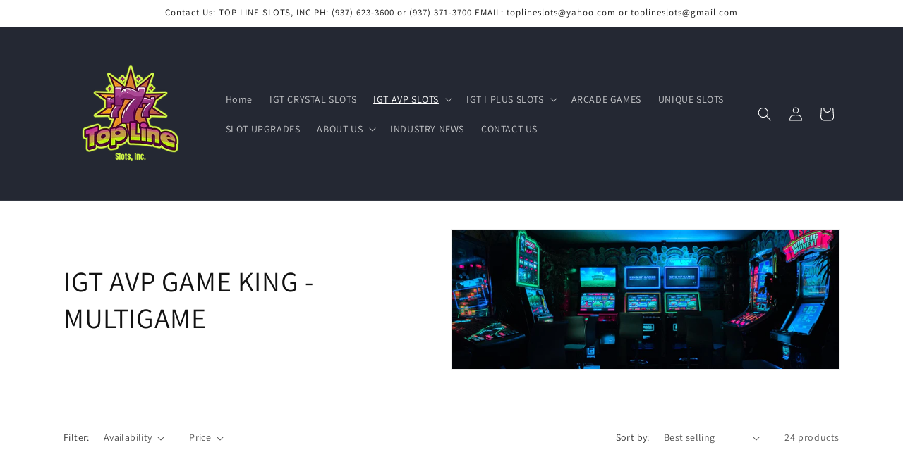

--- FILE ---
content_type: text/html; charset=utf-8
request_url: https://toplineslotmachines.com/collections/igt-avp-game-king-multigame
body_size: 28118
content:
<!doctype html>
<html class="no-js" lang="en">
  <head>
    <meta charset="utf-8">
    <meta http-equiv="X-UA-Compatible" content="IE=edge">
    <meta name="viewport" content="width=device-width,initial-scale=1">
    <meta name="theme-color" content="">
    <link rel="canonical" href="https://toplineslotmachines.com/collections/igt-avp-game-king-multigame"><link rel="icon" type="image/png" href="//toplineslotmachines.com/cdn/shop/files/logo-generator-with-casino-graphics-4425c.png?crop=center&height=32&v=1696534762&width=32"><link rel="preconnect" href="https://fonts.shopifycdn.com" crossorigin><title>
      IGT AVP GAME KING - MULTIGAME
 &ndash; Top Line Slots</title>

    

    

<meta property="og:site_name" content="Top Line Slots">
<meta property="og:url" content="https://toplineslotmachines.com/collections/igt-avp-game-king-multigame">
<meta property="og:title" content="IGT AVP GAME KING - MULTIGAME">
<meta property="og:type" content="website">
<meta property="og:description" content="Explore a world of endless entertainment as you spin the reels in your customized used slot machine. With engaging features like custom slots games, numerous poker games, keno, blackjack, and roulette with immersive graphics, our slot machines provide non-stop action and endless opportunities to hit it big. "><meta property="og:image" content="http://toplineslotmachines.com/cdn/shop/collections/igt-games_f200af3e-d3d5-4081-81b8-ec8ad8aaaf7f.jpg?v=1696528422">
  <meta property="og:image:secure_url" content="https://toplineslotmachines.com/cdn/shop/collections/igt-games_f200af3e-d3d5-4081-81b8-ec8ad8aaaf7f.jpg?v=1696528422">
  <meta property="og:image:width" content="1400">
  <meta property="og:image:height" content="600"><meta name="twitter:card" content="summary_large_image">
<meta name="twitter:title" content="IGT AVP GAME KING - MULTIGAME">
<meta name="twitter:description" content="Explore a world of endless entertainment as you spin the reels in your customized used slot machine. With engaging features like custom slots games, numerous poker games, keno, blackjack, and roulette with immersive graphics, our slot machines provide non-stop action and endless opportunities to hit it big. ">


    <script src="//toplineslotmachines.com/cdn/shop/t/1/assets/constants.js?v=58251544750838685771693242083" defer="defer"></script>
    <script src="//toplineslotmachines.com/cdn/shop/t/1/assets/pubsub.js?v=158357773527763999511693242091" defer="defer"></script>
    <script src="//toplineslotmachines.com/cdn/shop/t/1/assets/global.js?v=54939145903281508041693242084" defer="defer"></script><script src="//toplineslotmachines.com/cdn/shop/t/1/assets/animations.js?v=88693664871331136111693242041" defer="defer"></script><script>window.performance && window.performance.mark && window.performance.mark('shopify.content_for_header.start');</script><meta name="google-site-verification" content="p5qWl1xplJnIYFlDElwgZJSZG7ULZ7uwLMaLOs_0s3g">
<meta id="shopify-digital-wallet" name="shopify-digital-wallet" content="/81647862052/digital_wallets/dialog">
<link rel="alternate" type="application/atom+xml" title="Feed" href="/collections/igt-avp-game-king-multigame.atom" />
<link rel="next" href="/collections/igt-avp-game-king-multigame?page=2">
<link rel="alternate" type="application/json+oembed" href="https://toplineslotmachines.com/collections/igt-avp-game-king-multigame.oembed">
<script async="async" src="/checkouts/internal/preloads.js?locale=en-US"></script>
<script id="shopify-features" type="application/json">{"accessToken":"e0715917c7bccd676d749b30863bead0","betas":["rich-media-storefront-analytics"],"domain":"toplineslotmachines.com","predictiveSearch":true,"shopId":81647862052,"locale":"en"}</script>
<script>var Shopify = Shopify || {};
Shopify.shop = "95ec54-3.myshopify.com";
Shopify.locale = "en";
Shopify.currency = {"active":"USD","rate":"1.0"};
Shopify.country = "US";
Shopify.theme = {"name":"Dawn","id":158101602596,"schema_name":"Dawn","schema_version":"11.0.0","theme_store_id":887,"role":"main"};
Shopify.theme.handle = "null";
Shopify.theme.style = {"id":null,"handle":null};
Shopify.cdnHost = "toplineslotmachines.com/cdn";
Shopify.routes = Shopify.routes || {};
Shopify.routes.root = "/";</script>
<script type="module">!function(o){(o.Shopify=o.Shopify||{}).modules=!0}(window);</script>
<script>!function(o){function n(){var o=[];function n(){o.push(Array.prototype.slice.apply(arguments))}return n.q=o,n}var t=o.Shopify=o.Shopify||{};t.loadFeatures=n(),t.autoloadFeatures=n()}(window);</script>
<script id="shop-js-analytics" type="application/json">{"pageType":"collection"}</script>
<script defer="defer" async type="module" src="//toplineslotmachines.com/cdn/shopifycloud/shop-js/modules/v2/client.init-shop-cart-sync_C5BV16lS.en.esm.js"></script>
<script defer="defer" async type="module" src="//toplineslotmachines.com/cdn/shopifycloud/shop-js/modules/v2/chunk.common_CygWptCX.esm.js"></script>
<script type="module">
  await import("//toplineslotmachines.com/cdn/shopifycloud/shop-js/modules/v2/client.init-shop-cart-sync_C5BV16lS.en.esm.js");
await import("//toplineslotmachines.com/cdn/shopifycloud/shop-js/modules/v2/chunk.common_CygWptCX.esm.js");

  window.Shopify.SignInWithShop?.initShopCartSync?.({"fedCMEnabled":true,"windoidEnabled":true});

</script>
<script id="__st">var __st={"a":81647862052,"offset":-18000,"reqid":"62071321-d2ec-4c3d-88e7-b9095bae399f-1768855500","pageurl":"toplineslotmachines.com\/collections\/igt-avp-game-king-multigame","u":"b3b0342e94f9","p":"collection","rtyp":"collection","rid":461538197796};</script>
<script>window.ShopifyPaypalV4VisibilityTracking = true;</script>
<script id="captcha-bootstrap">!function(){'use strict';const t='contact',e='account',n='new_comment',o=[[t,t],['blogs',n],['comments',n],[t,'customer']],c=[[e,'customer_login'],[e,'guest_login'],[e,'recover_customer_password'],[e,'create_customer']],r=t=>t.map((([t,e])=>`form[action*='/${t}']:not([data-nocaptcha='true']) input[name='form_type'][value='${e}']`)).join(','),a=t=>()=>t?[...document.querySelectorAll(t)].map((t=>t.form)):[];function s(){const t=[...o],e=r(t);return a(e)}const i='password',u='form_key',d=['recaptcha-v3-token','g-recaptcha-response','h-captcha-response',i],f=()=>{try{return window.sessionStorage}catch{return}},m='__shopify_v',_=t=>t.elements[u];function p(t,e,n=!1){try{const o=window.sessionStorage,c=JSON.parse(o.getItem(e)),{data:r}=function(t){const{data:e,action:n}=t;return t[m]||n?{data:e,action:n}:{data:t,action:n}}(c);for(const[e,n]of Object.entries(r))t.elements[e]&&(t.elements[e].value=n);n&&o.removeItem(e)}catch(o){console.error('form repopulation failed',{error:o})}}const l='form_type',E='cptcha';function T(t){t.dataset[E]=!0}const w=window,h=w.document,L='Shopify',v='ce_forms',y='captcha';let A=!1;((t,e)=>{const n=(g='f06e6c50-85a8-45c8-87d0-21a2b65856fe',I='https://cdn.shopify.com/shopifycloud/storefront-forms-hcaptcha/ce_storefront_forms_captcha_hcaptcha.v1.5.2.iife.js',D={infoText:'Protected by hCaptcha',privacyText:'Privacy',termsText:'Terms'},(t,e,n)=>{const o=w[L][v],c=o.bindForm;if(c)return c(t,g,e,D).then(n);var r;o.q.push([[t,g,e,D],n]),r=I,A||(h.body.append(Object.assign(h.createElement('script'),{id:'captcha-provider',async:!0,src:r})),A=!0)});var g,I,D;w[L]=w[L]||{},w[L][v]=w[L][v]||{},w[L][v].q=[],w[L][y]=w[L][y]||{},w[L][y].protect=function(t,e){n(t,void 0,e),T(t)},Object.freeze(w[L][y]),function(t,e,n,w,h,L){const[v,y,A,g]=function(t,e,n){const i=e?o:[],u=t?c:[],d=[...i,...u],f=r(d),m=r(i),_=r(d.filter((([t,e])=>n.includes(e))));return[a(f),a(m),a(_),s()]}(w,h,L),I=t=>{const e=t.target;return e instanceof HTMLFormElement?e:e&&e.form},D=t=>v().includes(t);t.addEventListener('submit',(t=>{const e=I(t);if(!e)return;const n=D(e)&&!e.dataset.hcaptchaBound&&!e.dataset.recaptchaBound,o=_(e),c=g().includes(e)&&(!o||!o.value);(n||c)&&t.preventDefault(),c&&!n&&(function(t){try{if(!f())return;!function(t){const e=f();if(!e)return;const n=_(t);if(!n)return;const o=n.value;o&&e.removeItem(o)}(t);const e=Array.from(Array(32),(()=>Math.random().toString(36)[2])).join('');!function(t,e){_(t)||t.append(Object.assign(document.createElement('input'),{type:'hidden',name:u})),t.elements[u].value=e}(t,e),function(t,e){const n=f();if(!n)return;const o=[...t.querySelectorAll(`input[type='${i}']`)].map((({name:t})=>t)),c=[...d,...o],r={};for(const[a,s]of new FormData(t).entries())c.includes(a)||(r[a]=s);n.setItem(e,JSON.stringify({[m]:1,action:t.action,data:r}))}(t,e)}catch(e){console.error('failed to persist form',e)}}(e),e.submit())}));const S=(t,e)=>{t&&!t.dataset[E]&&(n(t,e.some((e=>e===t))),T(t))};for(const o of['focusin','change'])t.addEventListener(o,(t=>{const e=I(t);D(e)&&S(e,y())}));const B=e.get('form_key'),M=e.get(l),P=B&&M;t.addEventListener('DOMContentLoaded',(()=>{const t=y();if(P)for(const e of t)e.elements[l].value===M&&p(e,B);[...new Set([...A(),...v().filter((t=>'true'===t.dataset.shopifyCaptcha))])].forEach((e=>S(e,t)))}))}(h,new URLSearchParams(w.location.search),n,t,e,['guest_login'])})(!0,!0)}();</script>
<script integrity="sha256-4kQ18oKyAcykRKYeNunJcIwy7WH5gtpwJnB7kiuLZ1E=" data-source-attribution="shopify.loadfeatures" defer="defer" src="//toplineslotmachines.com/cdn/shopifycloud/storefront/assets/storefront/load_feature-a0a9edcb.js" crossorigin="anonymous"></script>
<script data-source-attribution="shopify.dynamic_checkout.dynamic.init">var Shopify=Shopify||{};Shopify.PaymentButton=Shopify.PaymentButton||{isStorefrontPortableWallets:!0,init:function(){window.Shopify.PaymentButton.init=function(){};var t=document.createElement("script");t.src="https://toplineslotmachines.com/cdn/shopifycloud/portable-wallets/latest/portable-wallets.en.js",t.type="module",document.head.appendChild(t)}};
</script>
<script data-source-attribution="shopify.dynamic_checkout.buyer_consent">
  function portableWalletsHideBuyerConsent(e){var t=document.getElementById("shopify-buyer-consent"),n=document.getElementById("shopify-subscription-policy-button");t&&n&&(t.classList.add("hidden"),t.setAttribute("aria-hidden","true"),n.removeEventListener("click",e))}function portableWalletsShowBuyerConsent(e){var t=document.getElementById("shopify-buyer-consent"),n=document.getElementById("shopify-subscription-policy-button");t&&n&&(t.classList.remove("hidden"),t.removeAttribute("aria-hidden"),n.addEventListener("click",e))}window.Shopify?.PaymentButton&&(window.Shopify.PaymentButton.hideBuyerConsent=portableWalletsHideBuyerConsent,window.Shopify.PaymentButton.showBuyerConsent=portableWalletsShowBuyerConsent);
</script>
<script data-source-attribution="shopify.dynamic_checkout.cart.bootstrap">document.addEventListener("DOMContentLoaded",(function(){function t(){return document.querySelector("shopify-accelerated-checkout-cart, shopify-accelerated-checkout")}if(t())Shopify.PaymentButton.init();else{new MutationObserver((function(e,n){t()&&(Shopify.PaymentButton.init(),n.disconnect())})).observe(document.body,{childList:!0,subtree:!0})}}));
</script>
<script id="sections-script" data-sections="header" defer="defer" src="//toplineslotmachines.com/cdn/shop/t/1/compiled_assets/scripts.js?200"></script>
<script>window.performance && window.performance.mark && window.performance.mark('shopify.content_for_header.end');</script>


    <style data-shopify>
      @font-face {
  font-family: Assistant;
  font-weight: 400;
  font-style: normal;
  font-display: swap;
  src: url("//toplineslotmachines.com/cdn/fonts/assistant/assistant_n4.9120912a469cad1cc292572851508ca49d12e768.woff2") format("woff2"),
       url("//toplineslotmachines.com/cdn/fonts/assistant/assistant_n4.6e9875ce64e0fefcd3f4446b7ec9036b3ddd2985.woff") format("woff");
}

      @font-face {
  font-family: Assistant;
  font-weight: 700;
  font-style: normal;
  font-display: swap;
  src: url("//toplineslotmachines.com/cdn/fonts/assistant/assistant_n7.bf44452348ec8b8efa3aa3068825305886b1c83c.woff2") format("woff2"),
       url("//toplineslotmachines.com/cdn/fonts/assistant/assistant_n7.0c887fee83f6b3bda822f1150b912c72da0f7b64.woff") format("woff");
}

      
      
      @font-face {
  font-family: Assistant;
  font-weight: 400;
  font-style: normal;
  font-display: swap;
  src: url("//toplineslotmachines.com/cdn/fonts/assistant/assistant_n4.9120912a469cad1cc292572851508ca49d12e768.woff2") format("woff2"),
       url("//toplineslotmachines.com/cdn/fonts/assistant/assistant_n4.6e9875ce64e0fefcd3f4446b7ec9036b3ddd2985.woff") format("woff");
}


      
        :root,
        .color-background-1 {
          --color-background: 255,255,255;
        
          --gradient-background: #ffffff;
        
        --color-foreground: 18,18,18;
        --color-shadow: 18,18,18;
        --color-button: 18,18,18;
        --color-button-text: 255,255,255;
        --color-secondary-button: 255,255,255;
        --color-secondary-button-text: 18,18,18;
        --color-link: 18,18,18;
        --color-badge-foreground: 18,18,18;
        --color-badge-background: 255,255,255;
        --color-badge-border: 18,18,18;
        --payment-terms-background-color: rgb(255 255 255);
      }
      
        
        .color-background-2 {
          --color-background: 243,243,243;
        
          --gradient-background: #f3f3f3;
        
        --color-foreground: 18,18,18;
        --color-shadow: 18,18,18;
        --color-button: 18,18,18;
        --color-button-text: 243,243,243;
        --color-secondary-button: 243,243,243;
        --color-secondary-button-text: 18,18,18;
        --color-link: 18,18,18;
        --color-badge-foreground: 18,18,18;
        --color-badge-background: 243,243,243;
        --color-badge-border: 18,18,18;
        --payment-terms-background-color: rgb(243 243 243);
      }
      
        
        .color-inverse {
          --color-background: 36,40,51;
        
          --gradient-background: #242833;
        
        --color-foreground: 255,255,255;
        --color-shadow: 18,18,18;
        --color-button: 255,255,255;
        --color-button-text: 0,0,0;
        --color-secondary-button: 36,40,51;
        --color-secondary-button-text: 255,255,255;
        --color-link: 255,255,255;
        --color-badge-foreground: 255,255,255;
        --color-badge-background: 36,40,51;
        --color-badge-border: 255,255,255;
        --payment-terms-background-color: rgb(36 40 51);
      }
      
        
        .color-accent-1 {
          --color-background: 18,18,18;
        
          --gradient-background: #121212;
        
        --color-foreground: 255,255,255;
        --color-shadow: 18,18,18;
        --color-button: 255,255,255;
        --color-button-text: 18,18,18;
        --color-secondary-button: 18,18,18;
        --color-secondary-button-text: 255,255,255;
        --color-link: 255,255,255;
        --color-badge-foreground: 255,255,255;
        --color-badge-background: 18,18,18;
        --color-badge-border: 255,255,255;
        --payment-terms-background-color: rgb(18 18 18);
      }
      
        
        .color-accent-2 {
          --color-background: 51,79,180;
        
          --gradient-background: #334fb4;
        
        --color-foreground: 255,255,255;
        --color-shadow: 18,18,18;
        --color-button: 255,255,255;
        --color-button-text: 51,79,180;
        --color-secondary-button: 51,79,180;
        --color-secondary-button-text: 255,255,255;
        --color-link: 255,255,255;
        --color-badge-foreground: 255,255,255;
        --color-badge-background: 51,79,180;
        --color-badge-border: 255,255,255;
        --payment-terms-background-color: rgb(51 79 180);
      }
      

      body, .color-background-1, .color-background-2, .color-inverse, .color-accent-1, .color-accent-2 {
        color: rgba(var(--color-foreground), 0.75);
        background-color: rgb(var(--color-background));
      }

      :root {
        --font-body-family: Assistant, sans-serif;
        --font-body-style: normal;
        --font-body-weight: 400;
        --font-body-weight-bold: 700;

        --font-heading-family: Assistant, sans-serif;
        --font-heading-style: normal;
        --font-heading-weight: 400;

        --font-body-scale: 1.0;
        --font-heading-scale: 1.0;

        --media-padding: px;
        --media-border-opacity: 0.05;
        --media-border-width: 1px;
        --media-radius: 0px;
        --media-shadow-opacity: 0.0;
        --media-shadow-horizontal-offset: 0px;
        --media-shadow-vertical-offset: 4px;
        --media-shadow-blur-radius: 5px;
        --media-shadow-visible: 0;

        --page-width: 120rem;
        --page-width-margin: 0rem;

        --product-card-image-padding: 0.0rem;
        --product-card-corner-radius: 0.0rem;
        --product-card-text-alignment: left;
        --product-card-border-width: 0.0rem;
        --product-card-border-opacity: 0.1;
        --product-card-shadow-opacity: 0.0;
        --product-card-shadow-visible: 0;
        --product-card-shadow-horizontal-offset: 0.0rem;
        --product-card-shadow-vertical-offset: 0.4rem;
        --product-card-shadow-blur-radius: 0.5rem;

        --collection-card-image-padding: 0.0rem;
        --collection-card-corner-radius: 0.0rem;
        --collection-card-text-alignment: left;
        --collection-card-border-width: 0.0rem;
        --collection-card-border-opacity: 0.1;
        --collection-card-shadow-opacity: 0.0;
        --collection-card-shadow-visible: 0;
        --collection-card-shadow-horizontal-offset: 0.0rem;
        --collection-card-shadow-vertical-offset: 0.4rem;
        --collection-card-shadow-blur-radius: 0.5rem;

        --blog-card-image-padding: 0.0rem;
        --blog-card-corner-radius: 0.0rem;
        --blog-card-text-alignment: left;
        --blog-card-border-width: 0.0rem;
        --blog-card-border-opacity: 0.1;
        --blog-card-shadow-opacity: 0.0;
        --blog-card-shadow-visible: 0;
        --blog-card-shadow-horizontal-offset: 0.0rem;
        --blog-card-shadow-vertical-offset: 0.4rem;
        --blog-card-shadow-blur-radius: 0.5rem;

        --badge-corner-radius: 4.0rem;

        --popup-border-width: 1px;
        --popup-border-opacity: 0.1;
        --popup-corner-radius: 0px;
        --popup-shadow-opacity: 0.05;
        --popup-shadow-horizontal-offset: 0px;
        --popup-shadow-vertical-offset: 4px;
        --popup-shadow-blur-radius: 5px;

        --drawer-border-width: 1px;
        --drawer-border-opacity: 0.1;
        --drawer-shadow-opacity: 0.0;
        --drawer-shadow-horizontal-offset: 0px;
        --drawer-shadow-vertical-offset: 4px;
        --drawer-shadow-blur-radius: 5px;

        --spacing-sections-desktop: 0px;
        --spacing-sections-mobile: 0px;

        --grid-desktop-vertical-spacing: 8px;
        --grid-desktop-horizontal-spacing: 8px;
        --grid-mobile-vertical-spacing: 4px;
        --grid-mobile-horizontal-spacing: 4px;

        --text-boxes-border-opacity: 0.1;
        --text-boxes-border-width: 0px;
        --text-boxes-radius: 0px;
        --text-boxes-shadow-opacity: 0.0;
        --text-boxes-shadow-visible: 0;
        --text-boxes-shadow-horizontal-offset: 0px;
        --text-boxes-shadow-vertical-offset: 4px;
        --text-boxes-shadow-blur-radius: 5px;

        --buttons-radius: 0px;
        --buttons-radius-outset: 0px;
        --buttons-border-width: 1px;
        --buttons-border-opacity: 1.0;
        --buttons-shadow-opacity: 0.0;
        --buttons-shadow-visible: 0;
        --buttons-shadow-horizontal-offset: 0px;
        --buttons-shadow-vertical-offset: 4px;
        --buttons-shadow-blur-radius: 5px;
        --buttons-border-offset: 0px;

        --inputs-radius: 0px;
        --inputs-border-width: 1px;
        --inputs-border-opacity: 0.55;
        --inputs-shadow-opacity: 0.0;
        --inputs-shadow-horizontal-offset: 0px;
        --inputs-margin-offset: 0px;
        --inputs-shadow-vertical-offset: 4px;
        --inputs-shadow-blur-radius: 5px;
        --inputs-radius-outset: 0px;

        --variant-pills-radius: 40px;
        --variant-pills-border-width: 1px;
        --variant-pills-border-opacity: 0.55;
        --variant-pills-shadow-opacity: 0.0;
        --variant-pills-shadow-horizontal-offset: 0px;
        --variant-pills-shadow-vertical-offset: 4px;
        --variant-pills-shadow-blur-radius: 5px;
      }

      *,
      *::before,
      *::after {
        box-sizing: inherit;
      }

      html {
        box-sizing: border-box;
        font-size: calc(var(--font-body-scale) * 62.5%);
        height: 100%;
      }

      body {
        display: grid;
        grid-template-rows: auto auto 1fr auto;
        grid-template-columns: 100%;
        min-height: 100%;
        margin: 0;
        font-size: 1.5rem;
        letter-spacing: 0.06rem;
        line-height: calc(1 + 0.8 / var(--font-body-scale));
        font-family: var(--font-body-family);
        font-style: var(--font-body-style);
        font-weight: var(--font-body-weight);
      }

      @media screen and (min-width: 750px) {
        body {
          font-size: 1.6rem;
        }
      }
    </style>

    <link href="//toplineslotmachines.com/cdn/shop/t/1/assets/base.css?v=165191016556652226921693242041" rel="stylesheet" type="text/css" media="all" />
<link rel="preload" as="font" href="//toplineslotmachines.com/cdn/fonts/assistant/assistant_n4.9120912a469cad1cc292572851508ca49d12e768.woff2" type="font/woff2" crossorigin><link rel="preload" as="font" href="//toplineslotmachines.com/cdn/fonts/assistant/assistant_n4.9120912a469cad1cc292572851508ca49d12e768.woff2" type="font/woff2" crossorigin><link
        rel="stylesheet"
        href="//toplineslotmachines.com/cdn/shop/t/1/assets/component-predictive-search.css?v=118923337488134913561693242073"
        media="print"
        onload="this.media='all'"
      ><script>
      document.documentElement.className = document.documentElement.className.replace('no-js', 'js');
      if (Shopify.designMode) {
        document.documentElement.classList.add('shopify-design-mode');
      }
    </script>
  <link href="https://monorail-edge.shopifysvc.com" rel="dns-prefetch">
<script>(function(){if ("sendBeacon" in navigator && "performance" in window) {try {var session_token_from_headers = performance.getEntriesByType('navigation')[0].serverTiming.find(x => x.name == '_s').description;} catch {var session_token_from_headers = undefined;}var session_cookie_matches = document.cookie.match(/_shopify_s=([^;]*)/);var session_token_from_cookie = session_cookie_matches && session_cookie_matches.length === 2 ? session_cookie_matches[1] : "";var session_token = session_token_from_headers || session_token_from_cookie || "";function handle_abandonment_event(e) {var entries = performance.getEntries().filter(function(entry) {return /monorail-edge.shopifysvc.com/.test(entry.name);});if (!window.abandonment_tracked && entries.length === 0) {window.abandonment_tracked = true;var currentMs = Date.now();var navigation_start = performance.timing.navigationStart;var payload = {shop_id: 81647862052,url: window.location.href,navigation_start,duration: currentMs - navigation_start,session_token,page_type: "collection"};window.navigator.sendBeacon("https://monorail-edge.shopifysvc.com/v1/produce", JSON.stringify({schema_id: "online_store_buyer_site_abandonment/1.1",payload: payload,metadata: {event_created_at_ms: currentMs,event_sent_at_ms: currentMs}}));}}window.addEventListener('pagehide', handle_abandonment_event);}}());</script>
<script id="web-pixels-manager-setup">(function e(e,d,r,n,o){if(void 0===o&&(o={}),!Boolean(null===(a=null===(i=window.Shopify)||void 0===i?void 0:i.analytics)||void 0===a?void 0:a.replayQueue)){var i,a;window.Shopify=window.Shopify||{};var t=window.Shopify;t.analytics=t.analytics||{};var s=t.analytics;s.replayQueue=[],s.publish=function(e,d,r){return s.replayQueue.push([e,d,r]),!0};try{self.performance.mark("wpm:start")}catch(e){}var l=function(){var e={modern:/Edge?\/(1{2}[4-9]|1[2-9]\d|[2-9]\d{2}|\d{4,})\.\d+(\.\d+|)|Firefox\/(1{2}[4-9]|1[2-9]\d|[2-9]\d{2}|\d{4,})\.\d+(\.\d+|)|Chrom(ium|e)\/(9{2}|\d{3,})\.\d+(\.\d+|)|(Maci|X1{2}).+ Version\/(15\.\d+|(1[6-9]|[2-9]\d|\d{3,})\.\d+)([,.]\d+|)( \(\w+\)|)( Mobile\/\w+|) Safari\/|Chrome.+OPR\/(9{2}|\d{3,})\.\d+\.\d+|(CPU[ +]OS|iPhone[ +]OS|CPU[ +]iPhone|CPU IPhone OS|CPU iPad OS)[ +]+(15[._]\d+|(1[6-9]|[2-9]\d|\d{3,})[._]\d+)([._]\d+|)|Android:?[ /-](13[3-9]|1[4-9]\d|[2-9]\d{2}|\d{4,})(\.\d+|)(\.\d+|)|Android.+Firefox\/(13[5-9]|1[4-9]\d|[2-9]\d{2}|\d{4,})\.\d+(\.\d+|)|Android.+Chrom(ium|e)\/(13[3-9]|1[4-9]\d|[2-9]\d{2}|\d{4,})\.\d+(\.\d+|)|SamsungBrowser\/([2-9]\d|\d{3,})\.\d+/,legacy:/Edge?\/(1[6-9]|[2-9]\d|\d{3,})\.\d+(\.\d+|)|Firefox\/(5[4-9]|[6-9]\d|\d{3,})\.\d+(\.\d+|)|Chrom(ium|e)\/(5[1-9]|[6-9]\d|\d{3,})\.\d+(\.\d+|)([\d.]+$|.*Safari\/(?![\d.]+ Edge\/[\d.]+$))|(Maci|X1{2}).+ Version\/(10\.\d+|(1[1-9]|[2-9]\d|\d{3,})\.\d+)([,.]\d+|)( \(\w+\)|)( Mobile\/\w+|) Safari\/|Chrome.+OPR\/(3[89]|[4-9]\d|\d{3,})\.\d+\.\d+|(CPU[ +]OS|iPhone[ +]OS|CPU[ +]iPhone|CPU IPhone OS|CPU iPad OS)[ +]+(10[._]\d+|(1[1-9]|[2-9]\d|\d{3,})[._]\d+)([._]\d+|)|Android:?[ /-](13[3-9]|1[4-9]\d|[2-9]\d{2}|\d{4,})(\.\d+|)(\.\d+|)|Mobile Safari.+OPR\/([89]\d|\d{3,})\.\d+\.\d+|Android.+Firefox\/(13[5-9]|1[4-9]\d|[2-9]\d{2}|\d{4,})\.\d+(\.\d+|)|Android.+Chrom(ium|e)\/(13[3-9]|1[4-9]\d|[2-9]\d{2}|\d{4,})\.\d+(\.\d+|)|Android.+(UC? ?Browser|UCWEB|U3)[ /]?(15\.([5-9]|\d{2,})|(1[6-9]|[2-9]\d|\d{3,})\.\d+)\.\d+|SamsungBrowser\/(5\.\d+|([6-9]|\d{2,})\.\d+)|Android.+MQ{2}Browser\/(14(\.(9|\d{2,})|)|(1[5-9]|[2-9]\d|\d{3,})(\.\d+|))(\.\d+|)|K[Aa][Ii]OS\/(3\.\d+|([4-9]|\d{2,})\.\d+)(\.\d+|)/},d=e.modern,r=e.legacy,n=navigator.userAgent;return n.match(d)?"modern":n.match(r)?"legacy":"unknown"}(),u="modern"===l?"modern":"legacy",c=(null!=n?n:{modern:"",legacy:""})[u],f=function(e){return[e.baseUrl,"/wpm","/b",e.hashVersion,"modern"===e.buildTarget?"m":"l",".js"].join("")}({baseUrl:d,hashVersion:r,buildTarget:u}),m=function(e){var d=e.version,r=e.bundleTarget,n=e.surface,o=e.pageUrl,i=e.monorailEndpoint;return{emit:function(e){var a=e.status,t=e.errorMsg,s=(new Date).getTime(),l=JSON.stringify({metadata:{event_sent_at_ms:s},events:[{schema_id:"web_pixels_manager_load/3.1",payload:{version:d,bundle_target:r,page_url:o,status:a,surface:n,error_msg:t},metadata:{event_created_at_ms:s}}]});if(!i)return console&&console.warn&&console.warn("[Web Pixels Manager] No Monorail endpoint provided, skipping logging."),!1;try{return self.navigator.sendBeacon.bind(self.navigator)(i,l)}catch(e){}var u=new XMLHttpRequest;try{return u.open("POST",i,!0),u.setRequestHeader("Content-Type","text/plain"),u.send(l),!0}catch(e){return console&&console.warn&&console.warn("[Web Pixels Manager] Got an unhandled error while logging to Monorail."),!1}}}}({version:r,bundleTarget:l,surface:e.surface,pageUrl:self.location.href,monorailEndpoint:e.monorailEndpoint});try{o.browserTarget=l,function(e){var d=e.src,r=e.async,n=void 0===r||r,o=e.onload,i=e.onerror,a=e.sri,t=e.scriptDataAttributes,s=void 0===t?{}:t,l=document.createElement("script"),u=document.querySelector("head"),c=document.querySelector("body");if(l.async=n,l.src=d,a&&(l.integrity=a,l.crossOrigin="anonymous"),s)for(var f in s)if(Object.prototype.hasOwnProperty.call(s,f))try{l.dataset[f]=s[f]}catch(e){}if(o&&l.addEventListener("load",o),i&&l.addEventListener("error",i),u)u.appendChild(l);else{if(!c)throw new Error("Did not find a head or body element to append the script");c.appendChild(l)}}({src:f,async:!0,onload:function(){if(!function(){var e,d;return Boolean(null===(d=null===(e=window.Shopify)||void 0===e?void 0:e.analytics)||void 0===d?void 0:d.initialized)}()){var d=window.webPixelsManager.init(e)||void 0;if(d){var r=window.Shopify.analytics;r.replayQueue.forEach((function(e){var r=e[0],n=e[1],o=e[2];d.publishCustomEvent(r,n,o)})),r.replayQueue=[],r.publish=d.publishCustomEvent,r.visitor=d.visitor,r.initialized=!0}}},onerror:function(){return m.emit({status:"failed",errorMsg:"".concat(f," has failed to load")})},sri:function(e){var d=/^sha384-[A-Za-z0-9+/=]+$/;return"string"==typeof e&&d.test(e)}(c)?c:"",scriptDataAttributes:o}),m.emit({status:"loading"})}catch(e){m.emit({status:"failed",errorMsg:(null==e?void 0:e.message)||"Unknown error"})}}})({shopId: 81647862052,storefrontBaseUrl: "https://toplineslotmachines.com",extensionsBaseUrl: "https://extensions.shopifycdn.com/cdn/shopifycloud/web-pixels-manager",monorailEndpoint: "https://monorail-edge.shopifysvc.com/unstable/produce_batch",surface: "storefront-renderer",enabledBetaFlags: ["2dca8a86"],webPixelsConfigList: [{"id":"719126820","configuration":"{\"config\":\"{\\\"pixel_id\\\":\\\"G-F3BC7VF087\\\",\\\"target_country\\\":\\\"US\\\",\\\"gtag_events\\\":[{\\\"type\\\":\\\"begin_checkout\\\",\\\"action_label\\\":\\\"G-F3BC7VF087\\\"},{\\\"type\\\":\\\"search\\\",\\\"action_label\\\":\\\"G-F3BC7VF087\\\"},{\\\"type\\\":\\\"view_item\\\",\\\"action_label\\\":[\\\"G-F3BC7VF087\\\",\\\"MC-W2XK77QK22\\\"]},{\\\"type\\\":\\\"purchase\\\",\\\"action_label\\\":[\\\"G-F3BC7VF087\\\",\\\"MC-W2XK77QK22\\\"]},{\\\"type\\\":\\\"page_view\\\",\\\"action_label\\\":[\\\"G-F3BC7VF087\\\",\\\"MC-W2XK77QK22\\\"]},{\\\"type\\\":\\\"add_payment_info\\\",\\\"action_label\\\":\\\"G-F3BC7VF087\\\"},{\\\"type\\\":\\\"add_to_cart\\\",\\\"action_label\\\":\\\"G-F3BC7VF087\\\"}],\\\"enable_monitoring_mode\\\":false}\"}","eventPayloadVersion":"v1","runtimeContext":"OPEN","scriptVersion":"b2a88bafab3e21179ed38636efcd8a93","type":"APP","apiClientId":1780363,"privacyPurposes":[],"dataSharingAdjustments":{"protectedCustomerApprovalScopes":["read_customer_address","read_customer_email","read_customer_name","read_customer_personal_data","read_customer_phone"]}},{"id":"shopify-app-pixel","configuration":"{}","eventPayloadVersion":"v1","runtimeContext":"STRICT","scriptVersion":"0450","apiClientId":"shopify-pixel","type":"APP","privacyPurposes":["ANALYTICS","MARKETING"]},{"id":"shopify-custom-pixel","eventPayloadVersion":"v1","runtimeContext":"LAX","scriptVersion":"0450","apiClientId":"shopify-pixel","type":"CUSTOM","privacyPurposes":["ANALYTICS","MARKETING"]}],isMerchantRequest: false,initData: {"shop":{"name":"Top Line Slots","paymentSettings":{"currencyCode":"USD"},"myshopifyDomain":"95ec54-3.myshopify.com","countryCode":"US","storefrontUrl":"https:\/\/toplineslotmachines.com"},"customer":null,"cart":null,"checkout":null,"productVariants":[],"purchasingCompany":null},},"https://toplineslotmachines.com/cdn","fcfee988w5aeb613cpc8e4bc33m6693e112",{"modern":"","legacy":""},{"shopId":"81647862052","storefrontBaseUrl":"https:\/\/toplineslotmachines.com","extensionBaseUrl":"https:\/\/extensions.shopifycdn.com\/cdn\/shopifycloud\/web-pixels-manager","surface":"storefront-renderer","enabledBetaFlags":"[\"2dca8a86\"]","isMerchantRequest":"false","hashVersion":"fcfee988w5aeb613cpc8e4bc33m6693e112","publish":"custom","events":"[[\"page_viewed\",{}],[\"collection_viewed\",{\"collection\":{\"id\":\"461538197796\",\"title\":\"IGT AVP GAME KING - MULTIGAME\",\"productVariants\":[{\"price\":{\"amount\":3200.0,\"currencyCode\":\"USD\"},\"product\":{\"title\":\"IGT All Star Poker 2 - G23\",\"vendor\":\"IGT\",\"id\":\"8863397937444\",\"untranslatedTitle\":\"IGT All Star Poker 2 - G23\",\"url\":\"\/products\/igt-all-star-poker-2-g23\",\"type\":\"\"},\"id\":\"47410499485988\",\"image\":{\"src\":\"\/\/toplineslotmachines.com\/cdn\/shop\/files\/IGT_G23_All_Star_Poker_2.jpg?v=1723901451\"},\"sku\":\"\",\"title\":\"Default Title\",\"untranslatedTitle\":\"Default Title\"},{\"price\":{\"amount\":2600.0,\"currencyCode\":\"USD\"},\"product\":{\"title\":\"IGT Super Star Poker 2 - G20\",\"vendor\":\"IGT\",\"id\":\"8841809002788\",\"untranslatedTitle\":\"IGT Super Star Poker 2 - G20\",\"url\":\"\/products\/igt-super-star-poker-2-g20\",\"type\":\"\"},\"id\":\"47345521131812\",\"image\":{\"src\":\"\/\/toplineslotmachines.com\/cdn\/shop\/files\/IGT_G20_Super_Star_Poker_II.jpg?v=1723924593\"},\"sku\":\"\",\"title\":\"Default Title\",\"untranslatedTitle\":\"Default Title\"},{\"price\":{\"amount\":8000.0,\"currencyCode\":\"USD\"},\"product\":{\"title\":\"(IGT) Game King X (10)\",\"vendor\":\"IGT\",\"id\":\"9070554153252\",\"untranslatedTitle\":\"(IGT) Game King X (10)\",\"url\":\"\/products\/igt-game-king-x\",\"type\":\"\"},\"id\":\"48018270650660\",\"image\":{\"src\":\"\/\/toplineslotmachines.com\/cdn\/shop\/files\/IGT_Game_King_X.jpg?v=1742157766\"},\"sku\":\"\",\"title\":\"Default Title\",\"untranslatedTitle\":\"Default Title\"},{\"price\":{\"amount\":8000.0,\"currencyCode\":\"USD\"},\"product\":{\"title\":\"(IGT) All Star Poker III\",\"vendor\":\"IGT\",\"id\":\"10032511058212\",\"untranslatedTitle\":\"(IGT) All Star Poker III\",\"url\":\"\/products\/igt-all-star-poker-iii\",\"type\":\"Video Games\"},\"id\":\"50481232544036\",\"image\":{\"src\":\"\/\/toplineslotmachines.com\/cdn\/shop\/files\/IGTAllStarPokerIII_3.jpg?v=1742154489\"},\"sku\":\"\",\"title\":\"Default Title\",\"untranslatedTitle\":\"Default Title\"},{\"price\":{\"amount\":8000.0,\"currencyCode\":\"USD\"},\"product\":{\"title\":\"IGT Game King Premier - Crystal Core\",\"vendor\":\"IGT\",\"id\":\"9070557528356\",\"untranslatedTitle\":\"IGT Game King Premier - Crystal Core\",\"url\":\"\/products\/igt-game-king-premier-crystal-core\",\"type\":\"\"},\"id\":\"48018291851556\",\"image\":{\"src\":\"\/\/toplineslotmachines.com\/cdn\/shop\/files\/IGTGameKingPremierCrystal_3cb363fb-3b1a-4a94-ab4d-66d458935692.jpg?v=1707094958\"},\"sku\":\"\",\"title\":\"Default Title\",\"untranslatedTitle\":\"Default Title\"},{\"price\":{\"amount\":2800.0,\"currencyCode\":\"USD\"},\"product\":{\"title\":\"IGT Winner's Choice 1 - G20 MLD\",\"vendor\":\"IGT\",\"id\":\"8870492963108\",\"untranslatedTitle\":\"IGT Winner's Choice 1 - G20 MLD\",\"url\":\"\/products\/igt-winners-choice-1-g20-mld\",\"type\":\"\"},\"id\":\"47430970900772\",\"image\":{\"src\":\"\/\/toplineslotmachines.com\/cdn\/shop\/files\/IGT_G20_Winner_Choice.jpg?v=1723899131\"},\"sku\":\"\",\"title\":\"Default Title\",\"untranslatedTitle\":\"Default Title\"},{\"price\":{\"amount\":2600.0,\"currencyCode\":\"USD\"},\"product\":{\"title\":\"IGT Winner's Choice 1 - G20\",\"vendor\":\"IGT\",\"id\":\"8870477005092\",\"untranslatedTitle\":\"IGT Winner's Choice 1 - G20\",\"url\":\"\/products\/igt-winners-choice-1-g20\",\"type\":\"\"},\"id\":\"47430948815140\",\"image\":{\"src\":\"\/\/toplineslotmachines.com\/cdn\/shop\/files\/IGT_G20_Winner_Choice.jpg?v=1723899131\"},\"sku\":\"\",\"title\":\"Default Title\",\"untranslatedTitle\":\"Default Title\"},{\"price\":{\"amount\":4400.0,\"currencyCode\":\"USD\"},\"product\":{\"title\":\"IGT Winner's Choice 2 - G23 MLD\",\"vendor\":\"IGT\",\"id\":\"8861835395364\",\"untranslatedTitle\":\"IGT Winner's Choice 2 - G23 MLD\",\"url\":\"\/products\/igt-winners-choice-2-g23-mld\",\"type\":\"\"},\"id\":\"47406374191396\",\"image\":{\"src\":\"\/\/toplineslotmachines.com\/cdn\/shop\/files\/IGT_Boing_Beans_Cool_Beans_0a7197c9-998b-4801-9ec3-47c44f4b97cc.jpg?v=1723900182\"},\"sku\":\"\",\"title\":\"Default Title\",\"untranslatedTitle\":\"Default Title\"},{\"price\":{\"amount\":4200.0,\"currencyCode\":\"USD\"},\"product\":{\"title\":\"IGT Winner's Choice 2 - G23\",\"vendor\":\"IGT\",\"id\":\"8861833625892\",\"untranslatedTitle\":\"IGT Winner's Choice 2 - G23\",\"url\":\"\/products\/igt-winners-choice-2-g23\",\"type\":\"\"},\"id\":\"47406369767716\",\"image\":{\"src\":\"\/\/toplineslotmachines.com\/cdn\/shop\/files\/IGT_Boing_Beans_Cool_Beans_0a7197c9-998b-4801-9ec3-47c44f4b97cc.jpg?v=1723900182\"},\"sku\":\"\",\"title\":\"Default Title\",\"untranslatedTitle\":\"Default Title\"},{\"price\":{\"amount\":3200.0,\"currencyCode\":\"USD\"},\"product\":{\"title\":\"IGT Game King 8.3R - G23\",\"vendor\":\"IGT\",\"id\":\"8861409542436\",\"untranslatedTitle\":\"IGT Game King 8.3R - G23\",\"url\":\"\/products\/igt-game-king-8-3r-g23\",\"type\":\"\"},\"id\":\"47405387645220\",\"image\":{\"src\":\"\/\/toplineslotmachines.com\/cdn\/shop\/files\/IGT_G23_Super_Star_Poker_II.jpg?v=1723925190\"},\"sku\":\"\",\"title\":\"Default Title\",\"untranslatedTitle\":\"Default Title\"},{\"price\":{\"amount\":3200.0,\"currencyCode\":\"USD\"},\"product\":{\"title\":\"IGT Super Star Poker 2 - G23\",\"vendor\":\"IGT\",\"id\":\"8860882108708\",\"untranslatedTitle\":\"IGT Super Star Poker 2 - G23\",\"url\":\"\/products\/igt-super-star-poker-2-g23\",\"type\":\"\"},\"id\":\"47403974721828\",\"image\":{\"src\":\"\/\/toplineslotmachines.com\/cdn\/shop\/files\/IGT_G23_Super_Star_Poker_II.jpg?v=1723925190\"},\"sku\":\"\",\"title\":\"Default Title\",\"untranslatedTitle\":\"Default Title\"},{\"price\":{\"amount\":4200.0,\"currencyCode\":\"USD\"},\"product\":{\"title\":\"IGT Game King Premier G23\",\"vendor\":\"IGT\",\"id\":\"8860681109796\",\"untranslatedTitle\":\"IGT Game King Premier G23\",\"url\":\"\/products\/igt-game-king-premier-2-g23\",\"type\":\"\"},\"id\":\"47402961600804\",\"image\":{\"src\":\"\/\/toplineslotmachines.com\/cdn\/shop\/files\/IGT_Game_King_Premier_440e3032-fb02-40bd-9f7e-bba73cf8c26d.jpg?v=1723903013\"},\"sku\":\"\",\"title\":\"Default Title\",\"untranslatedTitle\":\"Default Title\"},{\"price\":{\"amount\":2300.0,\"currencyCode\":\"USD\"},\"product\":{\"title\":\"IGT Super Star Poker 2 - Trimline\",\"vendor\":\"IGT\",\"id\":\"8842761928996\",\"untranslatedTitle\":\"IGT Super Star Poker 2 - Trimline\",\"url\":\"\/products\/igt-super-star-poker-2-trimline\",\"type\":\"\"},\"id\":\"47349280702756\",\"image\":{\"src\":\"\/\/toplineslotmachines.com\/cdn\/shop\/files\/IGT_Super_Star_Poker_2_trimline.jpg?v=1723924230\"},\"sku\":\"\",\"title\":\"Default Title\",\"untranslatedTitle\":\"Default Title\"},{\"price\":{\"amount\":2400.0,\"currencyCode\":\"USD\"},\"product\":{\"title\":\"IGT All Star Poker 2 - Trimline\",\"vendor\":\"IGT\",\"id\":\"8842529931556\",\"untranslatedTitle\":\"IGT All Star Poker 2 - Trimline\",\"url\":\"\/products\/all-star-poker-2-trimline\",\"type\":\"\"},\"id\":\"47348084670756\",\"image\":{\"src\":\"\/\/toplineslotmachines.com\/cdn\/shop\/files\/IGT_Trimline_All_Star_Poker_II.jpg?v=1723901522\"},\"sku\":\"\",\"title\":\"Default Title\",\"untranslatedTitle\":\"Default Title\"},{\"price\":{\"amount\":2300.0,\"currencyCode\":\"USD\"},\"product\":{\"title\":\"IGT Winner's Choice 1 - Trimline\",\"vendor\":\"IGT\",\"id\":\"8842062332196\",\"untranslatedTitle\":\"IGT Winner's Choice 1 - Trimline\",\"url\":\"\/products\/igt-winners-choice-1-trimline\",\"type\":\"\"},\"id\":\"47346336760100\",\"image\":{\"src\":\"\/\/toplineslotmachines.com\/cdn\/shop\/files\/IGT_Trimline_Winners_Choice.jpg?v=1723899484\"},\"sku\":\"\",\"title\":\"Default Title\",\"untranslatedTitle\":\"Default Title\"},{\"price\":{\"amount\":3400.0,\"currencyCode\":\"USD\"},\"product\":{\"title\":\"IGT Winner's Choice 2 - Trimline\",\"vendor\":\"IGT\",\"id\":\"8842060497188\",\"untranslatedTitle\":\"IGT Winner's Choice 2 - Trimline\",\"url\":\"\/products\/igt-winners-choice-2-trimline\",\"type\":\"\"},\"id\":\"47346332434724\",\"image\":{\"src\":\"\/\/toplineslotmachines.com\/cdn\/shop\/files\/IGT_Fish_in_a_Barrow.jpg?v=1723897583\"},\"sku\":\"\",\"title\":\"Default Title\",\"untranslatedTitle\":\"Default Title\"}]}}]]"});</script><script>
  window.ShopifyAnalytics = window.ShopifyAnalytics || {};
  window.ShopifyAnalytics.meta = window.ShopifyAnalytics.meta || {};
  window.ShopifyAnalytics.meta.currency = 'USD';
  var meta = {"products":[{"id":8863397937444,"gid":"gid:\/\/shopify\/Product\/8863397937444","vendor":"IGT","type":"","handle":"igt-all-star-poker-2-g23","variants":[{"id":47410499485988,"price":320000,"name":"IGT All Star Poker 2 - G23","public_title":null,"sku":""}],"remote":false},{"id":8841809002788,"gid":"gid:\/\/shopify\/Product\/8841809002788","vendor":"IGT","type":"","handle":"igt-super-star-poker-2-g20","variants":[{"id":47345521131812,"price":260000,"name":"IGT Super Star Poker 2 - G20","public_title":null,"sku":""}],"remote":false},{"id":9070554153252,"gid":"gid:\/\/shopify\/Product\/9070554153252","vendor":"IGT","type":"","handle":"igt-game-king-x","variants":[{"id":48018270650660,"price":800000,"name":"(IGT) Game King X (10)","public_title":null,"sku":""}],"remote":false},{"id":10032511058212,"gid":"gid:\/\/shopify\/Product\/10032511058212","vendor":"IGT","type":"Video Games","handle":"igt-all-star-poker-iii","variants":[{"id":50481232544036,"price":800000,"name":"(IGT) All Star Poker III","public_title":null,"sku":""}],"remote":false},{"id":9070557528356,"gid":"gid:\/\/shopify\/Product\/9070557528356","vendor":"IGT","type":"","handle":"igt-game-king-premier-crystal-core","variants":[{"id":48018291851556,"price":800000,"name":"IGT Game King Premier - Crystal Core","public_title":null,"sku":""}],"remote":false},{"id":8870492963108,"gid":"gid:\/\/shopify\/Product\/8870492963108","vendor":"IGT","type":"","handle":"igt-winners-choice-1-g20-mld","variants":[{"id":47430970900772,"price":280000,"name":"IGT Winner's Choice 1 - G20 MLD","public_title":null,"sku":""}],"remote":false},{"id":8870477005092,"gid":"gid:\/\/shopify\/Product\/8870477005092","vendor":"IGT","type":"","handle":"igt-winners-choice-1-g20","variants":[{"id":47430948815140,"price":260000,"name":"IGT Winner's Choice 1 - G20","public_title":null,"sku":""}],"remote":false},{"id":8861835395364,"gid":"gid:\/\/shopify\/Product\/8861835395364","vendor":"IGT","type":"","handle":"igt-winners-choice-2-g23-mld","variants":[{"id":47406374191396,"price":440000,"name":"IGT Winner's Choice 2 - G23 MLD","public_title":null,"sku":""}],"remote":false},{"id":8861833625892,"gid":"gid:\/\/shopify\/Product\/8861833625892","vendor":"IGT","type":"","handle":"igt-winners-choice-2-g23","variants":[{"id":47406369767716,"price":420000,"name":"IGT Winner's Choice 2 - G23","public_title":null,"sku":""}],"remote":false},{"id":8861409542436,"gid":"gid:\/\/shopify\/Product\/8861409542436","vendor":"IGT","type":"","handle":"igt-game-king-8-3r-g23","variants":[{"id":47405387645220,"price":320000,"name":"IGT Game King 8.3R - G23","public_title":null,"sku":""}],"remote":false},{"id":8860882108708,"gid":"gid:\/\/shopify\/Product\/8860882108708","vendor":"IGT","type":"","handle":"igt-super-star-poker-2-g23","variants":[{"id":47403974721828,"price":320000,"name":"IGT Super Star Poker 2 - G23","public_title":null,"sku":""}],"remote":false},{"id":8860681109796,"gid":"gid:\/\/shopify\/Product\/8860681109796","vendor":"IGT","type":"","handle":"igt-game-king-premier-2-g23","variants":[{"id":47402961600804,"price":420000,"name":"IGT Game King Premier G23","public_title":null,"sku":""}],"remote":false},{"id":8842761928996,"gid":"gid:\/\/shopify\/Product\/8842761928996","vendor":"IGT","type":"","handle":"igt-super-star-poker-2-trimline","variants":[{"id":47349280702756,"price":230000,"name":"IGT Super Star Poker 2 - Trimline","public_title":null,"sku":""}],"remote":false},{"id":8842529931556,"gid":"gid:\/\/shopify\/Product\/8842529931556","vendor":"IGT","type":"","handle":"all-star-poker-2-trimline","variants":[{"id":47348084670756,"price":240000,"name":"IGT All Star Poker 2 - Trimline","public_title":null,"sku":""}],"remote":false},{"id":8842062332196,"gid":"gid:\/\/shopify\/Product\/8842062332196","vendor":"IGT","type":"","handle":"igt-winners-choice-1-trimline","variants":[{"id":47346336760100,"price":230000,"name":"IGT Winner's Choice 1 - Trimline","public_title":null,"sku":""}],"remote":false},{"id":8842060497188,"gid":"gid:\/\/shopify\/Product\/8842060497188","vendor":"IGT","type":"","handle":"igt-winners-choice-2-trimline","variants":[{"id":47346332434724,"price":340000,"name":"IGT Winner's Choice 2 - Trimline","public_title":null,"sku":""}],"remote":false}],"page":{"pageType":"collection","resourceType":"collection","resourceId":461538197796,"requestId":"62071321-d2ec-4c3d-88e7-b9095bae399f-1768855500"}};
  for (var attr in meta) {
    window.ShopifyAnalytics.meta[attr] = meta[attr];
  }
</script>
<script class="analytics">
  (function () {
    var customDocumentWrite = function(content) {
      var jquery = null;

      if (window.jQuery) {
        jquery = window.jQuery;
      } else if (window.Checkout && window.Checkout.$) {
        jquery = window.Checkout.$;
      }

      if (jquery) {
        jquery('body').append(content);
      }
    };

    var hasLoggedConversion = function(token) {
      if (token) {
        return document.cookie.indexOf('loggedConversion=' + token) !== -1;
      }
      return false;
    }

    var setCookieIfConversion = function(token) {
      if (token) {
        var twoMonthsFromNow = new Date(Date.now());
        twoMonthsFromNow.setMonth(twoMonthsFromNow.getMonth() + 2);

        document.cookie = 'loggedConversion=' + token + '; expires=' + twoMonthsFromNow;
      }
    }

    var trekkie = window.ShopifyAnalytics.lib = window.trekkie = window.trekkie || [];
    if (trekkie.integrations) {
      return;
    }
    trekkie.methods = [
      'identify',
      'page',
      'ready',
      'track',
      'trackForm',
      'trackLink'
    ];
    trekkie.factory = function(method) {
      return function() {
        var args = Array.prototype.slice.call(arguments);
        args.unshift(method);
        trekkie.push(args);
        return trekkie;
      };
    };
    for (var i = 0; i < trekkie.methods.length; i++) {
      var key = trekkie.methods[i];
      trekkie[key] = trekkie.factory(key);
    }
    trekkie.load = function(config) {
      trekkie.config = config || {};
      trekkie.config.initialDocumentCookie = document.cookie;
      var first = document.getElementsByTagName('script')[0];
      var script = document.createElement('script');
      script.type = 'text/javascript';
      script.onerror = function(e) {
        var scriptFallback = document.createElement('script');
        scriptFallback.type = 'text/javascript';
        scriptFallback.onerror = function(error) {
                var Monorail = {
      produce: function produce(monorailDomain, schemaId, payload) {
        var currentMs = new Date().getTime();
        var event = {
          schema_id: schemaId,
          payload: payload,
          metadata: {
            event_created_at_ms: currentMs,
            event_sent_at_ms: currentMs
          }
        };
        return Monorail.sendRequest("https://" + monorailDomain + "/v1/produce", JSON.stringify(event));
      },
      sendRequest: function sendRequest(endpointUrl, payload) {
        // Try the sendBeacon API
        if (window && window.navigator && typeof window.navigator.sendBeacon === 'function' && typeof window.Blob === 'function' && !Monorail.isIos12()) {
          var blobData = new window.Blob([payload], {
            type: 'text/plain'
          });

          if (window.navigator.sendBeacon(endpointUrl, blobData)) {
            return true;
          } // sendBeacon was not successful

        } // XHR beacon

        var xhr = new XMLHttpRequest();

        try {
          xhr.open('POST', endpointUrl);
          xhr.setRequestHeader('Content-Type', 'text/plain');
          xhr.send(payload);
        } catch (e) {
          console.log(e);
        }

        return false;
      },
      isIos12: function isIos12() {
        return window.navigator.userAgent.lastIndexOf('iPhone; CPU iPhone OS 12_') !== -1 || window.navigator.userAgent.lastIndexOf('iPad; CPU OS 12_') !== -1;
      }
    };
    Monorail.produce('monorail-edge.shopifysvc.com',
      'trekkie_storefront_load_errors/1.1',
      {shop_id: 81647862052,
      theme_id: 158101602596,
      app_name: "storefront",
      context_url: window.location.href,
      source_url: "//toplineslotmachines.com/cdn/s/trekkie.storefront.cd680fe47e6c39ca5d5df5f0a32d569bc48c0f27.min.js"});

        };
        scriptFallback.async = true;
        scriptFallback.src = '//toplineslotmachines.com/cdn/s/trekkie.storefront.cd680fe47e6c39ca5d5df5f0a32d569bc48c0f27.min.js';
        first.parentNode.insertBefore(scriptFallback, first);
      };
      script.async = true;
      script.src = '//toplineslotmachines.com/cdn/s/trekkie.storefront.cd680fe47e6c39ca5d5df5f0a32d569bc48c0f27.min.js';
      first.parentNode.insertBefore(script, first);
    };
    trekkie.load(
      {"Trekkie":{"appName":"storefront","development":false,"defaultAttributes":{"shopId":81647862052,"isMerchantRequest":null,"themeId":158101602596,"themeCityHash":"2654480185464629833","contentLanguage":"en","currency":"USD","eventMetadataId":"c922ac54-c639-45a3-8459-797c6e5c5bee"},"isServerSideCookieWritingEnabled":true,"monorailRegion":"shop_domain","enabledBetaFlags":["65f19447"]},"Session Attribution":{},"S2S":{"facebookCapiEnabled":false,"source":"trekkie-storefront-renderer","apiClientId":580111}}
    );

    var loaded = false;
    trekkie.ready(function() {
      if (loaded) return;
      loaded = true;

      window.ShopifyAnalytics.lib = window.trekkie;

      var originalDocumentWrite = document.write;
      document.write = customDocumentWrite;
      try { window.ShopifyAnalytics.merchantGoogleAnalytics.call(this); } catch(error) {};
      document.write = originalDocumentWrite;

      window.ShopifyAnalytics.lib.page(null,{"pageType":"collection","resourceType":"collection","resourceId":461538197796,"requestId":"62071321-d2ec-4c3d-88e7-b9095bae399f-1768855500","shopifyEmitted":true});

      var match = window.location.pathname.match(/checkouts\/(.+)\/(thank_you|post_purchase)/)
      var token = match? match[1]: undefined;
      if (!hasLoggedConversion(token)) {
        setCookieIfConversion(token);
        window.ShopifyAnalytics.lib.track("Viewed Product Category",{"currency":"USD","category":"Collection: igt-avp-game-king-multigame","collectionName":"igt-avp-game-king-multigame","collectionId":461538197796,"nonInteraction":true},undefined,undefined,{"shopifyEmitted":true});
      }
    });


        var eventsListenerScript = document.createElement('script');
        eventsListenerScript.async = true;
        eventsListenerScript.src = "//toplineslotmachines.com/cdn/shopifycloud/storefront/assets/shop_events_listener-3da45d37.js";
        document.getElementsByTagName('head')[0].appendChild(eventsListenerScript);

})();</script>
<script
  defer
  src="https://toplineslotmachines.com/cdn/shopifycloud/perf-kit/shopify-perf-kit-3.0.4.min.js"
  data-application="storefront-renderer"
  data-shop-id="81647862052"
  data-render-region="gcp-us-central1"
  data-page-type="collection"
  data-theme-instance-id="158101602596"
  data-theme-name="Dawn"
  data-theme-version="11.0.0"
  data-monorail-region="shop_domain"
  data-resource-timing-sampling-rate="10"
  data-shs="true"
  data-shs-beacon="true"
  data-shs-export-with-fetch="true"
  data-shs-logs-sample-rate="1"
  data-shs-beacon-endpoint="https://toplineslotmachines.com/api/collect"
></script>
</head>

  <body class="gradient">
    <a class="skip-to-content-link button visually-hidden" href="#MainContent">
      Skip to content
    </a><!-- BEGIN sections: header-group -->
<div id="shopify-section-sections--20656015507748__announcement-bar" class="shopify-section shopify-section-group-header-group announcement-bar-section"><link href="//toplineslotmachines.com/cdn/shop/t/1/assets/component-slideshow.css?v=107725913939919748051693242080" rel="stylesheet" type="text/css" media="all" />
<link href="//toplineslotmachines.com/cdn/shop/t/1/assets/component-slider.css?v=114212096148022386971693242080" rel="stylesheet" type="text/css" media="all" />

  <link href="//toplineslotmachines.com/cdn/shop/t/1/assets/component-list-social.css?v=35792976012981934991693242051" rel="stylesheet" type="text/css" media="all" />


<div
  class="utility-bar color-background-1 gradient utility-bar--bottom-border"
  
>
  <div class="page-width utility-bar__grid"><div
        class="announcement-bar"
        role="region"
        aria-label="Announcement"
        
      ><p class="announcement-bar__message h5">
            <span>Contact Us: TOP LINE SLOTS, INC PH: (937) 623-3600 or (937) 371-3700 EMAIL: toplineslots@yahoo.com or toplineslots@gmail.com</span></p></div><div class="localization-wrapper">
</div>
  </div>
</div>


</div><div id="shopify-section-sections--20656015507748__header" class="shopify-section shopify-section-group-header-group section-header"><link rel="stylesheet" href="//toplineslotmachines.com/cdn/shop/t/1/assets/component-list-menu.css?v=151968516119678728991693242049" media="print" onload="this.media='all'">
<link rel="stylesheet" href="//toplineslotmachines.com/cdn/shop/t/1/assets/component-search.css?v=130382253973794904871693242078" media="print" onload="this.media='all'">
<link rel="stylesheet" href="//toplineslotmachines.com/cdn/shop/t/1/assets/component-menu-drawer.css?v=31331429079022630271693242053" media="print" onload="this.media='all'">
<link rel="stylesheet" href="//toplineslotmachines.com/cdn/shop/t/1/assets/component-cart-notification.css?v=54116361853792938221693242046" media="print" onload="this.media='all'">
<link rel="stylesheet" href="//toplineslotmachines.com/cdn/shop/t/1/assets/component-cart-items.css?v=63185545252468242311693242046" media="print" onload="this.media='all'"><link rel="stylesheet" href="//toplineslotmachines.com/cdn/shop/t/1/assets/component-price.css?v=70172745017360139101693242075" media="print" onload="this.media='all'">
  <link rel="stylesheet" href="//toplineslotmachines.com/cdn/shop/t/1/assets/component-loading-overlay.css?v=58800470094666109841693242051" media="print" onload="this.media='all'"><noscript><link href="//toplineslotmachines.com/cdn/shop/t/1/assets/component-list-menu.css?v=151968516119678728991693242049" rel="stylesheet" type="text/css" media="all" /></noscript>
<noscript><link href="//toplineslotmachines.com/cdn/shop/t/1/assets/component-search.css?v=130382253973794904871693242078" rel="stylesheet" type="text/css" media="all" /></noscript>
<noscript><link href="//toplineslotmachines.com/cdn/shop/t/1/assets/component-menu-drawer.css?v=31331429079022630271693242053" rel="stylesheet" type="text/css" media="all" /></noscript>
<noscript><link href="//toplineslotmachines.com/cdn/shop/t/1/assets/component-cart-notification.css?v=54116361853792938221693242046" rel="stylesheet" type="text/css" media="all" /></noscript>
<noscript><link href="//toplineslotmachines.com/cdn/shop/t/1/assets/component-cart-items.css?v=63185545252468242311693242046" rel="stylesheet" type="text/css" media="all" /></noscript>

<style>
  header-drawer {
    justify-self: start;
    margin-left: -1.2rem;
  }@media screen and (min-width: 990px) {
      header-drawer {
        display: none;
      }
    }.menu-drawer-container {
    display: flex;
  }

  .list-menu {
    list-style: none;
    padding: 0;
    margin: 0;
  }

  .list-menu--inline {
    display: inline-flex;
    flex-wrap: wrap;
  }

  summary.list-menu__item {
    padding-right: 2.7rem;
  }

  .list-menu__item {
    display: flex;
    align-items: center;
    line-height: calc(1 + 0.3 / var(--font-body-scale));
  }

  .list-menu__item--link {
    text-decoration: none;
    padding-bottom: 1rem;
    padding-top: 1rem;
    line-height: calc(1 + 0.8 / var(--font-body-scale));
  }

  @media screen and (min-width: 750px) {
    .list-menu__item--link {
      padding-bottom: 0.5rem;
      padding-top: 0.5rem;
    }
  }
</style><style data-shopify>.header {
    padding: 10px 3rem 10px 3rem;
  }

  .section-header {
    position: sticky; /* This is for fixing a Safari z-index issue. PR #2147 */
    margin-bottom: 0px;
  }

  @media screen and (min-width: 750px) {
    .section-header {
      margin-bottom: 0px;
    }
  }

  @media screen and (min-width: 990px) {
    .header {
      padding-top: 20px;
      padding-bottom: 20px;
    }
  }</style><script src="//toplineslotmachines.com/cdn/shop/t/1/assets/details-disclosure.js?v=13653116266235556501693242083" defer="defer"></script>
<script src="//toplineslotmachines.com/cdn/shop/t/1/assets/details-modal.js?v=25581673532751508451693242084" defer="defer"></script>
<script src="//toplineslotmachines.com/cdn/shop/t/1/assets/cart-notification.js?v=133508293167896966491693242042" defer="defer"></script>
<script src="//toplineslotmachines.com/cdn/shop/t/1/assets/search-form.js?v=133129549252120666541693242095" defer="defer"></script><svg xmlns="http://www.w3.org/2000/svg" class="hidden">
  <symbol id="icon-search" viewbox="0 0 18 19" fill="none">
    <path fill-rule="evenodd" clip-rule="evenodd" d="M11.03 11.68A5.784 5.784 0 112.85 3.5a5.784 5.784 0 018.18 8.18zm.26 1.12a6.78 6.78 0 11.72-.7l5.4 5.4a.5.5 0 11-.71.7l-5.41-5.4z" fill="currentColor"/>
  </symbol>

  <symbol id="icon-reset" class="icon icon-close"  fill="none" viewBox="0 0 18 18" stroke="currentColor">
    <circle r="8.5" cy="9" cx="9" stroke-opacity="0.2"/>
    <path d="M6.82972 6.82915L1.17193 1.17097" stroke-linecap="round" stroke-linejoin="round" transform="translate(5 5)"/>
    <path d="M1.22896 6.88502L6.77288 1.11523" stroke-linecap="round" stroke-linejoin="round" transform="translate(5 5)"/>
  </symbol>

  <symbol id="icon-close" class="icon icon-close" fill="none" viewBox="0 0 18 17">
    <path d="M.865 15.978a.5.5 0 00.707.707l7.433-7.431 7.579 7.282a.501.501 0 00.846-.37.5.5 0 00-.153-.351L9.712 8.546l7.417-7.416a.5.5 0 10-.707-.708L8.991 7.853 1.413.573a.5.5 0 10-.693.72l7.563 7.268-7.418 7.417z" fill="currentColor">
  </symbol>
</svg><sticky-header data-sticky-type="on-scroll-up" class="header-wrapper color-inverse gradient header-wrapper--border-bottom"><header class="header header--middle-left header--mobile-center page-width header--has-menu header--has-social header--has-account">

<header-drawer data-breakpoint="tablet">
  <details id="Details-menu-drawer-container" class="menu-drawer-container">
    <summary
      class="header__icon header__icon--menu header__icon--summary link focus-inset"
      aria-label="Menu"
    >
      <span>
        <svg
  xmlns="http://www.w3.org/2000/svg"
  aria-hidden="true"
  focusable="false"
  class="icon icon-hamburger"
  fill="none"
  viewBox="0 0 18 16"
>
  <path d="M1 .5a.5.5 0 100 1h15.71a.5.5 0 000-1H1zM.5 8a.5.5 0 01.5-.5h15.71a.5.5 0 010 1H1A.5.5 0 01.5 8zm0 7a.5.5 0 01.5-.5h15.71a.5.5 0 010 1H1a.5.5 0 01-.5-.5z" fill="currentColor">
</svg>

        <svg
  xmlns="http://www.w3.org/2000/svg"
  aria-hidden="true"
  focusable="false"
  class="icon icon-close"
  fill="none"
  viewBox="0 0 18 17"
>
  <path d="M.865 15.978a.5.5 0 00.707.707l7.433-7.431 7.579 7.282a.501.501 0 00.846-.37.5.5 0 00-.153-.351L9.712 8.546l7.417-7.416a.5.5 0 10-.707-.708L8.991 7.853 1.413.573a.5.5 0 10-.693.72l7.563 7.268-7.418 7.417z" fill="currentColor">
</svg>

      </span>
    </summary>
    <div id="menu-drawer" class="gradient menu-drawer motion-reduce color-background-1">
      <div class="menu-drawer__inner-container">
        <div class="menu-drawer__navigation-container">
          <nav class="menu-drawer__navigation">
            <ul class="menu-drawer__menu has-submenu list-menu" role="list"><li><a
                      id="HeaderDrawer-home"
                      href="/"
                      class="menu-drawer__menu-item list-menu__item link link--text focus-inset"
                      
                    >
                      Home
                    </a></li><li><a
                      id="HeaderDrawer-igt-crystal-slots"
                      href="/collections/igt-crystal-slots"
                      class="menu-drawer__menu-item list-menu__item link link--text focus-inset"
                      
                    >
                      IGT CRYSTAL SLOTS
                    </a></li><li><details id="Details-menu-drawer-menu-item-3">
                      <summary
                        id="HeaderDrawer-igt-avp-slots"
                        class="menu-drawer__menu-item list-menu__item link link--text focus-inset menu-drawer__menu-item--active"
                      >
                        IGT AVP SLOTS
                        <svg
  viewBox="0 0 14 10"
  fill="none"
  aria-hidden="true"
  focusable="false"
  class="icon icon-arrow"
  xmlns="http://www.w3.org/2000/svg"
>
  <path fill-rule="evenodd" clip-rule="evenodd" d="M8.537.808a.5.5 0 01.817-.162l4 4a.5.5 0 010 .708l-4 4a.5.5 0 11-.708-.708L11.793 5.5H1a.5.5 0 010-1h10.793L8.646 1.354a.5.5 0 01-.109-.546z" fill="currentColor">
</svg>

                        <svg aria-hidden="true" focusable="false" class="icon icon-caret" viewBox="0 0 10 6">
  <path fill-rule="evenodd" clip-rule="evenodd" d="M9.354.646a.5.5 0 00-.708 0L5 4.293 1.354.646a.5.5 0 00-.708.708l4 4a.5.5 0 00.708 0l4-4a.5.5 0 000-.708z" fill="currentColor">
</svg>

                      </summary>
                      <div
                        id="link-igt-avp-slots"
                        class="menu-drawer__submenu has-submenu gradient motion-reduce"
                        tabindex="-1"
                      >
                        <div class="menu-drawer__inner-submenu">
                          <button class="menu-drawer__close-button link link--text focus-inset" aria-expanded="true">
                            <svg
  viewBox="0 0 14 10"
  fill="none"
  aria-hidden="true"
  focusable="false"
  class="icon icon-arrow"
  xmlns="http://www.w3.org/2000/svg"
>
  <path fill-rule="evenodd" clip-rule="evenodd" d="M8.537.808a.5.5 0 01.817-.162l4 4a.5.5 0 010 .708l-4 4a.5.5 0 11-.708-.708L11.793 5.5H1a.5.5 0 010-1h10.793L8.646 1.354a.5.5 0 01-.109-.546z" fill="currentColor">
</svg>

                            IGT AVP SLOTS
                          </button>
                          <ul class="menu-drawer__menu list-menu" role="list" tabindex="-1"><li><a
                                    id="HeaderDrawer-igt-avp-slots-igt-avp-game-king-multi-game"
                                    href="/collections/igt-avp-game-king-multigame"
                                    class="menu-drawer__menu-item link link--text list-menu__item focus-inset menu-drawer__menu-item--active"
                                    
                                      aria-current="page"
                                    
                                  >
                                    IGT AVP GAME KING – MULTI-GAME
                                  </a></li><li><a
                                    id="HeaderDrawer-igt-avp-slots-igt-avp-video-slots-games"
                                    href="/collections/igt-avp-video-slot-games"
                                    class="menu-drawer__menu-item link link--text list-menu__item focus-inset"
                                    
                                  >
                                    IGT AVP Video Slots Games
                                  </a></li><li><a
                                    id="HeaderDrawer-igt-avp-slots-igt-avp-mld-3d-video-slots-games"
                                    href="/collections/igt-avp-mld-3d-video-slots-games"
                                    class="menu-drawer__menu-item link link--text list-menu__item focus-inset"
                                    
                                  >
                                    IGT AVP MLD (3D) Video Slots Games
                                  </a></li><li><a
                                    id="HeaderDrawer-igt-avp-slots-igt-crystal-core-video-slots-games"
                                    href="/collections/igt-crystal-core-video-slots-games"
                                    class="menu-drawer__menu-item link link--text list-menu__item focus-inset"
                                    
                                  >
                                    IGT Crystal Core Video Slots Games
                                  </a></li></ul>
                        </div>
                      </div>
                    </details></li><li><details id="Details-menu-drawer-menu-item-4">
                      <summary
                        id="HeaderDrawer-igt-i-plus-slots"
                        class="menu-drawer__menu-item list-menu__item link link--text focus-inset"
                      >
                        IGT I PLUS SLOTS
                        <svg
  viewBox="0 0 14 10"
  fill="none"
  aria-hidden="true"
  focusable="false"
  class="icon icon-arrow"
  xmlns="http://www.w3.org/2000/svg"
>
  <path fill-rule="evenodd" clip-rule="evenodd" d="M8.537.808a.5.5 0 01.817-.162l4 4a.5.5 0 010 .708l-4 4a.5.5 0 11-.708-.708L11.793 5.5H1a.5.5 0 010-1h10.793L8.646 1.354a.5.5 0 01-.109-.546z" fill="currentColor">
</svg>

                        <svg aria-hidden="true" focusable="false" class="icon icon-caret" viewBox="0 0 10 6">
  <path fill-rule="evenodd" clip-rule="evenodd" d="M9.354.646a.5.5 0 00-.708 0L5 4.293 1.354.646a.5.5 0 00-.708.708l4 4a.5.5 0 00.708 0l4-4a.5.5 0 000-.708z" fill="currentColor">
</svg>

                      </summary>
                      <div
                        id="link-igt-i-plus-slots"
                        class="menu-drawer__submenu has-submenu gradient motion-reduce"
                        tabindex="-1"
                      >
                        <div class="menu-drawer__inner-submenu">
                          <button class="menu-drawer__close-button link link--text focus-inset" aria-expanded="true">
                            <svg
  viewBox="0 0 14 10"
  fill="none"
  aria-hidden="true"
  focusable="false"
  class="icon icon-arrow"
  xmlns="http://www.w3.org/2000/svg"
>
  <path fill-rule="evenodd" clip-rule="evenodd" d="M8.537.808a.5.5 0 01.817-.162l4 4a.5.5 0 010 .708l-4 4a.5.5 0 11-.708-.708L11.793 5.5H1a.5.5 0 010-1h10.793L8.646 1.354a.5.5 0 01-.109-.546z" fill="currentColor">
</svg>

                            IGT I PLUS SLOTS
                          </button>
                          <ul class="menu-drawer__menu list-menu" role="list" tabindex="-1"><li><a
                                    id="HeaderDrawer-igt-i-plus-slots-igt-i-plus-game-king-multi-game"
                                    href="/collections/igt-i-plus-game-king-multi-game"
                                    class="menu-drawer__menu-item link link--text list-menu__item focus-inset"
                                    
                                  >
                                    IGT I Plus Game King – Multi-Game
                                  </a></li><li><a
                                    id="HeaderDrawer-igt-i-plus-slots-igt-i-game-video-slots-044-board"
                                    href="/collections/igt-i-game-video-slots-044-board"
                                    class="menu-drawer__menu-item link link--text list-menu__item focus-inset"
                                    
                                  >
                                    IGT I Game Video Slots 044 Board
                                  </a></li><li><a
                                    id="HeaderDrawer-igt-i-plus-slots-igt-i-plus-video-slots-039-board"
                                    href="/collections/igt-i-plus-video-slots-039-board"
                                    class="menu-drawer__menu-item link link--text list-menu__item focus-inset"
                                    
                                  >
                                    IGT I Plus Video Slots 039 Board
                                  </a></li></ul>
                        </div>
                      </div>
                    </details></li><li><a
                      id="HeaderDrawer-arcade-games"
                      href="/collections/arcade-games"
                      class="menu-drawer__menu-item list-menu__item link link--text focus-inset"
                      
                    >
                      ARCADE GAMES
                    </a></li><li><a
                      id="HeaderDrawer-unique-slots"
                      href="/collections/unique-and-special"
                      class="menu-drawer__menu-item list-menu__item link link--text focus-inset"
                      
                    >
                      UNIQUE SLOTS
                    </a></li><li><a
                      id="HeaderDrawer-slot-upgrades"
                      href="/collections/slot-upgrades"
                      class="menu-drawer__menu-item list-menu__item link link--text focus-inset"
                      
                    >
                      SLOT UPGRADES
                    </a></li><li><details id="Details-menu-drawer-menu-item-8">
                      <summary
                        id="HeaderDrawer-about-us"
                        class="menu-drawer__menu-item list-menu__item link link--text focus-inset"
                      >
                        ABOUT US
                        <svg
  viewBox="0 0 14 10"
  fill="none"
  aria-hidden="true"
  focusable="false"
  class="icon icon-arrow"
  xmlns="http://www.w3.org/2000/svg"
>
  <path fill-rule="evenodd" clip-rule="evenodd" d="M8.537.808a.5.5 0 01.817-.162l4 4a.5.5 0 010 .708l-4 4a.5.5 0 11-.708-.708L11.793 5.5H1a.5.5 0 010-1h10.793L8.646 1.354a.5.5 0 01-.109-.546z" fill="currentColor">
</svg>

                        <svg aria-hidden="true" focusable="false" class="icon icon-caret" viewBox="0 0 10 6">
  <path fill-rule="evenodd" clip-rule="evenodd" d="M9.354.646a.5.5 0 00-.708 0L5 4.293 1.354.646a.5.5 0 00-.708.708l4 4a.5.5 0 00.708 0l4-4a.5.5 0 000-.708z" fill="currentColor">
</svg>

                      </summary>
                      <div
                        id="link-about-us"
                        class="menu-drawer__submenu has-submenu gradient motion-reduce"
                        tabindex="-1"
                      >
                        <div class="menu-drawer__inner-submenu">
                          <button class="menu-drawer__close-button link link--text focus-inset" aria-expanded="true">
                            <svg
  viewBox="0 0 14 10"
  fill="none"
  aria-hidden="true"
  focusable="false"
  class="icon icon-arrow"
  xmlns="http://www.w3.org/2000/svg"
>
  <path fill-rule="evenodd" clip-rule="evenodd" d="M8.537.808a.5.5 0 01.817-.162l4 4a.5.5 0 010 .708l-4 4a.5.5 0 11-.708-.708L11.793 5.5H1a.5.5 0 010-1h10.793L8.646 1.354a.5.5 0 01-.109-.546z" fill="currentColor">
</svg>

                            ABOUT US
                          </button>
                          <ul class="menu-drawer__menu list-menu" role="list" tabindex="-1"><li><a
                                    id="HeaderDrawer-about-us-warranty"
                                    href="/pages/warranty"
                                    class="menu-drawer__menu-item link link--text list-menu__item focus-inset"
                                    
                                  >
                                    Warranty
                                  </a></li><li><a
                                    id="HeaderDrawer-about-us-sales-and-shipping"
                                    href="/pages/sales-and-shipping"
                                    class="menu-drawer__menu-item link link--text list-menu__item focus-inset"
                                    
                                  >
                                    Sales and Shipping
                                  </a></li></ul>
                        </div>
                      </div>
                    </details></li><li><a
                      id="HeaderDrawer-industry-news"
                      href="/blogs/news"
                      class="menu-drawer__menu-item list-menu__item link link--text focus-inset"
                      
                    >
                      INDUSTRY NEWS
                    </a></li><li><a
                      id="HeaderDrawer-contact-us"
                      href="/pages/contact"
                      class="menu-drawer__menu-item list-menu__item link link--text focus-inset"
                      
                    >
                      CONTACT US
                    </a></li></ul>
          </nav>
          <div class="menu-drawer__utility-links"><a
                href="https://shopify.com/81647862052/account?locale=en&region_country=US"
                class="menu-drawer__account link focus-inset h5 medium-hide large-up-hide"
              >
                <svg
  xmlns="http://www.w3.org/2000/svg"
  aria-hidden="true"
  focusable="false"
  class="icon icon-account"
  fill="none"
  viewBox="0 0 18 19"
>
  <path fill-rule="evenodd" clip-rule="evenodd" d="M6 4.5a3 3 0 116 0 3 3 0 01-6 0zm3-4a4 4 0 100 8 4 4 0 000-8zm5.58 12.15c1.12.82 1.83 2.24 1.91 4.85H1.51c.08-2.6.79-4.03 1.9-4.85C4.66 11.75 6.5 11.5 9 11.5s4.35.26 5.58 1.15zM9 10.5c-2.5 0-4.65.24-6.17 1.35C1.27 12.98.5 14.93.5 18v.5h17V18c0-3.07-.77-5.02-2.33-6.15-1.52-1.1-3.67-1.35-6.17-1.35z" fill="currentColor">
</svg>

Log in</a><div class="menu-drawer__localization header-localization">
</div><ul class="list list-social list-unstyled" role="list"><li class="list-social__item">
                  <a href="https://www.facebook.com/profile.php?id=61552516131649" class="list-social__link link"><svg aria-hidden="true" focusable="false" class="icon icon-facebook" viewBox="0 0 20 20">
  <path fill="currentColor" d="M18 10.049C18 5.603 14.419 2 10 2c-4.419 0-8 3.603-8 8.049C2 14.067 4.925 17.396 8.75 18v-5.624H6.719v-2.328h2.03V8.275c0-2.017 1.195-3.132 3.023-3.132.874 0 1.79.158 1.79.158v1.98h-1.009c-.994 0-1.303.621-1.303 1.258v1.51h2.219l-.355 2.326H11.25V18c3.825-.604 6.75-3.933 6.75-7.951Z"/>
</svg>
<span class="visually-hidden">Facebook</span>
                  </a>
                </li><li class="list-social__item">
                  <a href="https://www.youtube.com/@toplineslots4672/videos" class="list-social__link link"><svg aria-hidden="true" focusable="false" class="icon icon-youtube" viewBox="0 0 20 20">
  <path fill="currentColor" d="M18.16 5.87c.34 1.309.34 4.08.34 4.08s0 2.771-.34 4.08a2.125 2.125 0 0 1-1.53 1.53c-1.309.34-6.63.34-6.63.34s-5.321 0-6.63-.34a2.125 2.125 0 0 1-1.53-1.53c-.34-1.309-.34-4.08-.34-4.08s0-2.771.34-4.08a2.173 2.173 0 0 1 1.53-1.53C4.679 4 10 4 10 4s5.321 0 6.63.34a2.173 2.173 0 0 1 1.53 1.53ZM8.3 12.5l4.42-2.55L8.3 7.4v5.1Z"/>
</svg>
<span class="visually-hidden">YouTube</span>
                  </a>
                </li></ul>
          </div>
        </div>
      </div>
    </div>
  </details>
</header-drawer>
<a href="/" class="header__heading-link link link--text focus-inset"><div class="header__heading-logo-wrapper">
                
                <img src="//toplineslotmachines.com/cdn/shop/files/logo-generator-with-casino-graphics-4425c.png?v=1696534762&amp;width=600" alt="Top Line Slots" srcset="//toplineslotmachines.com/cdn/shop/files/logo-generator-with-casino-graphics-4425c.png?v=1696534762&amp;width=190 190w, //toplineslotmachines.com/cdn/shop/files/logo-generator-with-casino-graphics-4425c.png?v=1696534762&amp;width=285 285w, //toplineslotmachines.com/cdn/shop/files/logo-generator-with-casino-graphics-4425c.png?v=1696534762&amp;width=380 380w" width="190" height="190.0" loading="eager" class="header__heading-logo motion-reduce" sizes="(max-width: 380px) 50vw, 190px">
              </div></a>

<nav class="header__inline-menu">
  <ul class="list-menu list-menu--inline" role="list"><li><a
            id="HeaderMenu-home"
            href="/"
            class="header__menu-item list-menu__item link link--text focus-inset"
            
          >
            <span
            >Home</span>
          </a></li><li><a
            id="HeaderMenu-igt-crystal-slots"
            href="/collections/igt-crystal-slots"
            class="header__menu-item list-menu__item link link--text focus-inset"
            
          >
            <span
            >IGT CRYSTAL SLOTS</span>
          </a></li><li><header-menu>
            <details id="Details-HeaderMenu-3">
              <summary
                id="HeaderMenu-igt-avp-slots"
                class="header__menu-item list-menu__item link focus-inset"
              >
                <span
                    class="header__active-menu-item"
                  
                >IGT AVP SLOTS</span>
                <svg aria-hidden="true" focusable="false" class="icon icon-caret" viewBox="0 0 10 6">
  <path fill-rule="evenodd" clip-rule="evenodd" d="M9.354.646a.5.5 0 00-.708 0L5 4.293 1.354.646a.5.5 0 00-.708.708l4 4a.5.5 0 00.708 0l4-4a.5.5 0 000-.708z" fill="currentColor">
</svg>

              </summary>
              <ul
                id="HeaderMenu-MenuList-3"
                class="header__submenu list-menu list-menu--disclosure color-background-1 gradient caption-large motion-reduce global-settings-popup"
                role="list"
                tabindex="-1"
              ><li><a
                        id="HeaderMenu-igt-avp-slots-igt-avp-game-king-multi-game"
                        href="/collections/igt-avp-game-king-multigame"
                        class="header__menu-item list-menu__item link link--text focus-inset caption-large list-menu__item--active"
                        
                          aria-current="page"
                        
                      >
                        IGT AVP GAME KING – MULTI-GAME
                      </a></li><li><a
                        id="HeaderMenu-igt-avp-slots-igt-avp-video-slots-games"
                        href="/collections/igt-avp-video-slot-games"
                        class="header__menu-item list-menu__item link link--text focus-inset caption-large"
                        
                      >
                        IGT AVP Video Slots Games
                      </a></li><li><a
                        id="HeaderMenu-igt-avp-slots-igt-avp-mld-3d-video-slots-games"
                        href="/collections/igt-avp-mld-3d-video-slots-games"
                        class="header__menu-item list-menu__item link link--text focus-inset caption-large"
                        
                      >
                        IGT AVP MLD (3D) Video Slots Games
                      </a></li><li><a
                        id="HeaderMenu-igt-avp-slots-igt-crystal-core-video-slots-games"
                        href="/collections/igt-crystal-core-video-slots-games"
                        class="header__menu-item list-menu__item link link--text focus-inset caption-large"
                        
                      >
                        IGT Crystal Core Video Slots Games
                      </a></li></ul>
            </details>
          </header-menu></li><li><header-menu>
            <details id="Details-HeaderMenu-4">
              <summary
                id="HeaderMenu-igt-i-plus-slots"
                class="header__menu-item list-menu__item link focus-inset"
              >
                <span
                >IGT I PLUS SLOTS</span>
                <svg aria-hidden="true" focusable="false" class="icon icon-caret" viewBox="0 0 10 6">
  <path fill-rule="evenodd" clip-rule="evenodd" d="M9.354.646a.5.5 0 00-.708 0L5 4.293 1.354.646a.5.5 0 00-.708.708l4 4a.5.5 0 00.708 0l4-4a.5.5 0 000-.708z" fill="currentColor">
</svg>

              </summary>
              <ul
                id="HeaderMenu-MenuList-4"
                class="header__submenu list-menu list-menu--disclosure color-background-1 gradient caption-large motion-reduce global-settings-popup"
                role="list"
                tabindex="-1"
              ><li><a
                        id="HeaderMenu-igt-i-plus-slots-igt-i-plus-game-king-multi-game"
                        href="/collections/igt-i-plus-game-king-multi-game"
                        class="header__menu-item list-menu__item link link--text focus-inset caption-large"
                        
                      >
                        IGT I Plus Game King – Multi-Game
                      </a></li><li><a
                        id="HeaderMenu-igt-i-plus-slots-igt-i-game-video-slots-044-board"
                        href="/collections/igt-i-game-video-slots-044-board"
                        class="header__menu-item list-menu__item link link--text focus-inset caption-large"
                        
                      >
                        IGT I Game Video Slots 044 Board
                      </a></li><li><a
                        id="HeaderMenu-igt-i-plus-slots-igt-i-plus-video-slots-039-board"
                        href="/collections/igt-i-plus-video-slots-039-board"
                        class="header__menu-item list-menu__item link link--text focus-inset caption-large"
                        
                      >
                        IGT I Plus Video Slots 039 Board
                      </a></li></ul>
            </details>
          </header-menu></li><li><a
            id="HeaderMenu-arcade-games"
            href="/collections/arcade-games"
            class="header__menu-item list-menu__item link link--text focus-inset"
            
          >
            <span
            >ARCADE GAMES</span>
          </a></li><li><a
            id="HeaderMenu-unique-slots"
            href="/collections/unique-and-special"
            class="header__menu-item list-menu__item link link--text focus-inset"
            
          >
            <span
            >UNIQUE SLOTS</span>
          </a></li><li><a
            id="HeaderMenu-slot-upgrades"
            href="/collections/slot-upgrades"
            class="header__menu-item list-menu__item link link--text focus-inset"
            
          >
            <span
            >SLOT UPGRADES</span>
          </a></li><li><header-menu>
            <details id="Details-HeaderMenu-8">
              <summary
                id="HeaderMenu-about-us"
                class="header__menu-item list-menu__item link focus-inset"
              >
                <span
                >ABOUT US</span>
                <svg aria-hidden="true" focusable="false" class="icon icon-caret" viewBox="0 0 10 6">
  <path fill-rule="evenodd" clip-rule="evenodd" d="M9.354.646a.5.5 0 00-.708 0L5 4.293 1.354.646a.5.5 0 00-.708.708l4 4a.5.5 0 00.708 0l4-4a.5.5 0 000-.708z" fill="currentColor">
</svg>

              </summary>
              <ul
                id="HeaderMenu-MenuList-8"
                class="header__submenu list-menu list-menu--disclosure color-background-1 gradient caption-large motion-reduce global-settings-popup"
                role="list"
                tabindex="-1"
              ><li><a
                        id="HeaderMenu-about-us-warranty"
                        href="/pages/warranty"
                        class="header__menu-item list-menu__item link link--text focus-inset caption-large"
                        
                      >
                        Warranty
                      </a></li><li><a
                        id="HeaderMenu-about-us-sales-and-shipping"
                        href="/pages/sales-and-shipping"
                        class="header__menu-item list-menu__item link link--text focus-inset caption-large"
                        
                      >
                        Sales and Shipping
                      </a></li></ul>
            </details>
          </header-menu></li><li><a
            id="HeaderMenu-industry-news"
            href="/blogs/news"
            class="header__menu-item list-menu__item link link--text focus-inset"
            
          >
            <span
            >INDUSTRY NEWS</span>
          </a></li><li><a
            id="HeaderMenu-contact-us"
            href="/pages/contact"
            class="header__menu-item list-menu__item link link--text focus-inset"
            
          >
            <span
            >CONTACT US</span>
          </a></li></ul>
</nav>

<div class="header__icons header__icons--localization header-localization">
      <div class="desktop-localization-wrapper">
</div>
      

<details-modal class="header__search">
  <details>
    <summary class="header__icon header__icon--search header__icon--summary link focus-inset modal__toggle" aria-haspopup="dialog" aria-label="Search">
      <span>
        <svg class="modal__toggle-open icon icon-search" aria-hidden="true" focusable="false">
          <use href="#icon-search">
        </svg>
        <svg class="modal__toggle-close icon icon-close" aria-hidden="true" focusable="false">
          <use href="#icon-close">
        </svg>
      </span>
    </summary>
    <div class="search-modal modal__content gradient" role="dialog" aria-modal="true" aria-label="Search">
      <div class="modal-overlay"></div>
      <div class="search-modal__content search-modal__content-bottom" tabindex="-1"><predictive-search class="search-modal__form" data-loading-text="Loading..."><form action="/search" method="get" role="search" class="search search-modal__form">
              <div class="field">
                <input class="search__input field__input"
                  id="Search-In-Modal"
                  type="search"
                  name="q"
                  value=""
                  placeholder="Search"role="combobox"
                    aria-expanded="false"
                    aria-owns="predictive-search-results"
                    aria-controls="predictive-search-results"
                    aria-haspopup="listbox"
                    aria-autocomplete="list"
                    autocorrect="off"
                    autocomplete="off"
                    autocapitalize="off"
                    spellcheck="false">
                <label class="field__label" for="Search-In-Modal">Search</label>
                <input type="hidden" name="options[prefix]" value="last">
                <button type="reset" class="reset__button field__button hidden" aria-label="Clear search term">
                  <svg class="icon icon-close" aria-hidden="true" focusable="false">
                    <use xlink:href="#icon-reset">
                  </svg>
                </button>
                <button class="search__button field__button" aria-label="Search">
                  <svg class="icon icon-search" aria-hidden="true" focusable="false">
                    <use href="#icon-search">
                  </svg>
                </button>
              </div><div class="predictive-search predictive-search--header" tabindex="-1" data-predictive-search>
                  <div class="predictive-search__loading-state">
                    <svg aria-hidden="true" focusable="false" class="spinner" viewBox="0 0 66 66" xmlns="http://www.w3.org/2000/svg">
                      <circle class="path" fill="none" stroke-width="6" cx="33" cy="33" r="30"></circle>
                    </svg>
                  </div>
                </div>

                <span class="predictive-search-status visually-hidden" role="status" aria-hidden="true"></span></form></predictive-search><button type="button" class="search-modal__close-button modal__close-button link link--text focus-inset" aria-label="Close">
          <svg class="icon icon-close" aria-hidden="true" focusable="false">
            <use href="#icon-close">
          </svg>
        </button>
      </div>
    </div>
  </details>
</details-modal>

<a href="https://shopify.com/81647862052/account?locale=en&region_country=US" class="header__icon header__icon--account link focus-inset small-hide">
          <svg
  xmlns="http://www.w3.org/2000/svg"
  aria-hidden="true"
  focusable="false"
  class="icon icon-account"
  fill="none"
  viewBox="0 0 18 19"
>
  <path fill-rule="evenodd" clip-rule="evenodd" d="M6 4.5a3 3 0 116 0 3 3 0 01-6 0zm3-4a4 4 0 100 8 4 4 0 000-8zm5.58 12.15c1.12.82 1.83 2.24 1.91 4.85H1.51c.08-2.6.79-4.03 1.9-4.85C4.66 11.75 6.5 11.5 9 11.5s4.35.26 5.58 1.15zM9 10.5c-2.5 0-4.65.24-6.17 1.35C1.27 12.98.5 14.93.5 18v.5h17V18c0-3.07-.77-5.02-2.33-6.15-1.52-1.1-3.67-1.35-6.17-1.35z" fill="currentColor">
</svg>

          <span class="visually-hidden">Log in</span>
        </a><a href="/cart" class="header__icon header__icon--cart link focus-inset" id="cart-icon-bubble"><svg
  class="icon icon-cart-empty"
  aria-hidden="true"
  focusable="false"
  xmlns="http://www.w3.org/2000/svg"
  viewBox="0 0 40 40"
  fill="none"
>
  <path d="m15.75 11.8h-3.16l-.77 11.6a5 5 0 0 0 4.99 5.34h7.38a5 5 0 0 0 4.99-5.33l-.78-11.61zm0 1h-2.22l-.71 10.67a4 4 0 0 0 3.99 4.27h7.38a4 4 0 0 0 4-4.27l-.72-10.67h-2.22v.63a4.75 4.75 0 1 1 -9.5 0zm8.5 0h-7.5v.63a3.75 3.75 0 1 0 7.5 0z" fill="currentColor" fill-rule="evenodd"/>
</svg>
<span class="visually-hidden">Cart</span></a>
    </div>
  </header>
</sticky-header>

<cart-notification>
  <div class="cart-notification-wrapper page-width">
    <div
      id="cart-notification"
      class="cart-notification focus-inset color-inverse gradient"
      aria-modal="true"
      aria-label="Item added to your cart"
      role="dialog"
      tabindex="-1"
    >
      <div class="cart-notification__header">
        <h2 class="cart-notification__heading caption-large text-body"><svg
  class="icon icon-checkmark"
  aria-hidden="true"
  focusable="false"
  xmlns="http://www.w3.org/2000/svg"
  viewBox="0 0 12 9"
  fill="none"
>
  <path fill-rule="evenodd" clip-rule="evenodd" d="M11.35.643a.5.5 0 01.006.707l-6.77 6.886a.5.5 0 01-.719-.006L.638 4.845a.5.5 0 11.724-.69l2.872 3.011 6.41-6.517a.5.5 0 01.707-.006h-.001z" fill="currentColor"/>
</svg>
Item added to your cart
        </h2>
        <button
          type="button"
          class="cart-notification__close modal__close-button link link--text focus-inset"
          aria-label="Close"
        >
          <svg class="icon icon-close" aria-hidden="true" focusable="false">
            <use href="#icon-close">
          </svg>
        </button>
      </div>
      <div id="cart-notification-product" class="cart-notification-product"></div>
      <div class="cart-notification__links">
        <a
          href="/cart"
          id="cart-notification-button"
          class="button button--secondary button--full-width"
        >View cart</a>
        <form action="/cart" method="post" id="cart-notification-form">
          <button class="button button--primary button--full-width" name="checkout">
            Check out
          </button>
        </form>
        <button type="button" class="link button-label">Continue shopping</button>
      </div>
    </div>
  </div>
</cart-notification>
<style data-shopify>
  .cart-notification {
    display: none;
  }
</style>


<script type="application/ld+json">
  {
    "@context": "http://schema.org",
    "@type": "Organization",
    "name": "Top Line Slots",
    
      "logo": "https:\/\/toplineslotmachines.com\/cdn\/shop\/files\/logo-generator-with-casino-graphics-4425c.png?v=1696534762\u0026width=500",
    
    "sameAs": [
      "",
      "https:\/\/www.facebook.com\/profile.php?id=61552516131649",
      "",
      "",
      "",
      "",
      "",
      "https:\/\/www.youtube.com\/@toplineslots4672\/videos",
      ""
    ],
    "url": "https:\/\/toplineslotmachines.com"
  }
</script>
</div>
<!-- END sections: header-group -->

    <main id="MainContent" class="content-for-layout focus-none" role="main" tabindex="-1">
      <div id="shopify-section-template--20656014983460__banner" class="shopify-section section">
<link href="//toplineslotmachines.com/cdn/shop/t/1/assets/component-collection-hero.css?v=125511329265726850081693242047" rel="stylesheet" type="text/css" media="all" />
<style data-shopify>@media screen and (max-width: 749px) {
    .collection-hero--with-image .collection-hero__inner {
      padding-bottom: calc(4px + 2rem);
    }
  }</style><div class="collection-hero collection-hero--with-image color-background-1 gradient">
  <div class="collection-hero__inner page-width  scroll-trigger animate--fade-in">
    <div class="collection-hero__text-wrapper">
      <h1 class="collection-hero__title">
        <span class="visually-hidden">Collection: </span>IGT AVP GAME KING - MULTIGAME</h1><div class="collection-hero__description rte"></div></div><div class="collection-hero__image-container media gradient">
        <img
          srcset="//toplineslotmachines.com/cdn/shop/collections/igt-games_f200af3e-d3d5-4081-81b8-ec8ad8aaaf7f.jpg?v=1696528422&width=165 165w,//toplineslotmachines.com/cdn/shop/collections/igt-games_f200af3e-d3d5-4081-81b8-ec8ad8aaaf7f.jpg?v=1696528422&width=360 360w,//toplineslotmachines.com/cdn/shop/collections/igt-games_f200af3e-d3d5-4081-81b8-ec8ad8aaaf7f.jpg?v=1696528422&width=535 535w,//toplineslotmachines.com/cdn/shop/collections/igt-games_f200af3e-d3d5-4081-81b8-ec8ad8aaaf7f.jpg?v=1696528422&width=750 750w,//toplineslotmachines.com/cdn/shop/collections/igt-games_f200af3e-d3d5-4081-81b8-ec8ad8aaaf7f.jpg?v=1696528422&width=1070 1070w,//toplineslotmachines.com/cdn/shop/collections/igt-games_f200af3e-d3d5-4081-81b8-ec8ad8aaaf7f.jpg?v=1696528422 1400w
          "
          src="//toplineslotmachines.com/cdn/shop/collections/igt-games_f200af3e-d3d5-4081-81b8-ec8ad8aaaf7f.jpg?v=1696528422&width=750"
          sizes="(min-width: 1200px) 550px, (min-width: 750px) calc(50vw - 130px), calc(50vw - 55px)"
          alt=""
          width="1400"
          height="600"
        >
      </div></div>
</div>


</div><div id="shopify-section-template--20656014983460__product-grid" class="shopify-section section"><link href="//toplineslotmachines.com/cdn/shop/t/1/assets/template-collection.css?v=145944865380958730931693242103" rel="stylesheet" type="text/css" media="all" />
<link href="//toplineslotmachines.com/cdn/shop/t/1/assets/component-loading-overlay.css?v=58800470094666109841693242051" rel="stylesheet" type="text/css" media="all" />
<link href="//toplineslotmachines.com/cdn/shop/t/1/assets/component-card.css?v=11469293100223554981693242045" rel="stylesheet" type="text/css" media="all" />
<link href="//toplineslotmachines.com/cdn/shop/t/1/assets/component-price.css?v=70172745017360139101693242075" rel="stylesheet" type="text/css" media="all" />

<style data-shopify>.section-template--20656014983460__product-grid-padding {
    padding-top: 27px;
    padding-bottom: 27px;
  }

  @media screen and (min-width: 750px) {
    .section-template--20656014983460__product-grid-padding {
      padding-top: 36px;
      padding-bottom: 36px;
    }
  }</style><div class="section-template--20656014983460__product-grid-padding">
<div class="">
      <link href="//toplineslotmachines.com/cdn/shop/t/1/assets/component-facets.css?v=165919028845665760681693242048" rel="stylesheet" type="text/css" media="all" />
      <script src="//toplineslotmachines.com/cdn/shop/t/1/assets/facets.js?v=165386390632908747671693242086" defer="defer"></script><aside
          aria-labelledby="verticalTitle"
          class="facets-wrapper page-width"
          id="main-collection-filters"
          data-id="template--20656014983460__product-grid"
        >
          

<link href="//toplineslotmachines.com/cdn/shop/t/1/assets/component-show-more.css?v=139536189637226996221693242079" rel="stylesheet" type="text/css" media="all" />
<div class="facets-container scroll-trigger animate--fade-in"><facet-filters-form class="facets small-hide">
      <form
        id="FacetFiltersForm"
        class="facets__form"
      >
          
          <div
            id="FacetsWrapperDesktop"
            
              class="facets__wrapper"
            
          ><h2 class="facets__heading caption-large text-body" id="verticalTitle" tabindex="-1">
                Filter:
              </h2>
<script src="//toplineslotmachines.com/cdn/shop/t/1/assets/show-more.js?v=135784227224860024771693242102" defer="defer"></script>
            

                  <details
                    id="Details-1-template--20656014983460__product-grid"
                    class="disclosure-has-popup facets__disclosure js-filter"
                    data-index="1"
                    
                  >
                    <summary
                      class="facets__summary caption-large focus-offset"
                      aria-label="Availability (0 selected)"
                    >
                      <div>
                        <span>Availability
</span>
                        <svg aria-hidden="true" focusable="false" class="icon icon-caret" viewBox="0 0 10 6">
  <path fill-rule="evenodd" clip-rule="evenodd" d="M9.354.646a.5.5 0 00-.708 0L5 4.293 1.354.646a.5.5 0 00-.708.708l4 4a.5.5 0 00.708 0l4-4a.5.5 0 000-.708z" fill="currentColor">
</svg>

                      </div>
                    </summary>
                    <div
                      id="Facet-1-template--20656014983460__product-grid"
                      class="parent-display facets__display"
                    ><div class="facets__header">
                          <span class="facets__selected no-js-hidden">0 selected</span>
                          <facet-remove>
                            <a href="/collections/igt-avp-game-king-multigame" class="facets__reset link underlined-link">
                              Reset
                            </a>
                          </facet-remove>
                        </div><fieldset class="facets-wrap parent-wrap ">
                        <legend class="visually-hidden">Availability</legend>
                        <ul
                          class=" facets__list list-unstyled no-js-hidden"
                          role="list"
                        ><li class="list-menu__item facets__item">
                              <label
                                for="Filter-filter.v.availability-1"
                                class="facet-checkbox"
                              >
                                <input
                                  type="checkbox"
                                  name="filter.v.availability"
                                  value="1"
                                  id="Filter-filter.v.availability-1"
                                  
                                  
                                >

                                <svg
                                  width="1.6rem"
                                  height="1.6rem"
                                  viewBox="0 0 16 16"
                                  aria-hidden="true"
                                  focusable="false"
                                >
                                  <rect width="16" height="16" stroke="currentColor" fill="none" stroke-width="1"></rect>
                                </svg>

                                <svg
                                  aria-hidden="true"
                                  class="icon icon-checkmark"
                                  width="1.1rem"
                                  height="0.7rem"
                                  viewBox="0 0 11 7"
                                  fill="none"
                                  xmlns="http://www.w3.org/2000/svg"
                                >
                                  <path d="M1.5 3.5L2.83333 4.75L4.16667 6L9.5 1"
                                    stroke="currentColor"
                                    stroke-width="1.75"
                                    stroke-linecap="round"
                                    stroke-linejoin="round" />
                                </svg>

                                <span aria-hidden="true">In stock (24)</span>
                                <span class="visually-hidden">In stock (24 products)</span
                                >
                              </label>
                            </li><li class="list-menu__item facets__item">
                              <label
                                for="Filter-filter.v.availability-2"
                                class="facet-checkbox facet-checkbox--disabled"
                              >
                                <input
                                  type="checkbox"
                                  name="filter.v.availability"
                                  value="0"
                                  id="Filter-filter.v.availability-2"
                                  
                                  
                                    disabled
                                  
                                >

                                <svg
                                  width="1.6rem"
                                  height="1.6rem"
                                  viewBox="0 0 16 16"
                                  aria-hidden="true"
                                  focusable="false"
                                >
                                  <rect width="16" height="16" stroke="currentColor" fill="none" stroke-width="1"></rect>
                                </svg>

                                <svg
                                  aria-hidden="true"
                                  class="icon icon-checkmark"
                                  width="1.1rem"
                                  height="0.7rem"
                                  viewBox="0 0 11 7"
                                  fill="none"
                                  xmlns="http://www.w3.org/2000/svg"
                                >
                                  <path d="M1.5 3.5L2.83333 4.75L4.16667 6L9.5 1"
                                    stroke="currentColor"
                                    stroke-width="1.75"
                                    stroke-linecap="round"
                                    stroke-linejoin="round" />
                                </svg>

                                <span aria-hidden="true">Out of stock (0)</span>
                                <span class="visually-hidden">Out of stock (0 products)</span
                                >
                              </label>
                            </li></ul>
                        
                        <ul
                          class=" facets__list no-js-list list-unstyled no-js"
                          role="list"
                        ><li class="list-menu__item facets__item">
                              <label
                                for="Filter-filter.v.availability-1-no-js"
                                class="facet-checkbox"
                              >
                                <input
                                  type="checkbox"
                                  name="filter.v.availability"
                                  value="1"
                                  id="Filter-filter.v.availability-1-no-js"
                                  
                                  
                                >

                                <svg
                                  width="1.6rem"
                                  height="1.6rem"
                                  viewBox="0 0 16 16"
                                  aria-hidden="true"
                                  focusable="false"
                                >
                                  <rect width="16" height="16" stroke="currentColor" fill="none" stroke-width="1"></rect>
                                </svg>

                                <svg
                                  aria-hidden="true"
                                  class="icon icon-checkmark"
                                  width="1.1rem"
                                  height="0.7rem"
                                  viewBox="0 0 11 7"
                                  fill="none"
                                  xmlns="http://www.w3.org/2000/svg"
                                >
                                  <path d="M1.5 3.5L2.83333 4.75L4.16667 6L9.5 1"
                                    stroke="currentColor"
                                    stroke-width="1.75"
                                    stroke-linecap="round"
                                    stroke-linejoin="round" />
                                </svg>

                                <span aria-hidden="true">In stock (24)</span>
                                <span class="visually-hidden">In stock (24 products)</span
                                >
                              </label>
                            </li><li class="list-menu__item facets__item">
                              <label
                                for="Filter-filter.v.availability-2-no-js"
                                class="facet-checkbox facet-checkbox--disabled"
                              >
                                <input
                                  type="checkbox"
                                  name="filter.v.availability"
                                  value="0"
                                  id="Filter-filter.v.availability-2-no-js"
                                  
                                  
                                    disabled
                                  
                                >

                                <svg
                                  width="1.6rem"
                                  height="1.6rem"
                                  viewBox="0 0 16 16"
                                  aria-hidden="true"
                                  focusable="false"
                                >
                                  <rect width="16" height="16" stroke="currentColor" fill="none" stroke-width="1"></rect>
                                </svg>

                                <svg
                                  aria-hidden="true"
                                  class="icon icon-checkmark"
                                  width="1.1rem"
                                  height="0.7rem"
                                  viewBox="0 0 11 7"
                                  fill="none"
                                  xmlns="http://www.w3.org/2000/svg"
                                >
                                  <path d="M1.5 3.5L2.83333 4.75L4.16667 6L9.5 1"
                                    stroke="currentColor"
                                    stroke-width="1.75"
                                    stroke-linecap="round"
                                    stroke-linejoin="round" />
                                </svg>

                                <span aria-hidden="true">Out of stock (0)</span>
                                <span class="visually-hidden">Out of stock (0 products)</span
                                >
                              </label>
                            </li></ul>
                      </fieldset>
                    </div>
                  </details>
                

                  
                  <details
                    id="Details-2-template--20656014983460__product-grid"
                    class="disclosure-has-popup facets__disclosure js-filter"
                    data-index="2"
                    
                  >
                    <summary class="facets__summary caption-large focus-offset">
                      <div>
                        <span>Price</span>
                        <svg aria-hidden="true" focusable="false" class="icon icon-caret" viewBox="0 0 10 6">
  <path fill-rule="evenodd" clip-rule="evenodd" d="M9.354.646a.5.5 0 00-.708 0L5 4.293 1.354.646a.5.5 0 00-.708.708l4 4a.5.5 0 00.708 0l4-4a.5.5 0 000-.708z" fill="currentColor">
</svg>

                      </div>
                    </summary>
                    <div
                      id="Facet-2-template--20656014983460__product-grid"
                      class="facets__display"
                    >
                      <div class="facets__header"><span class="facets__selected">The highest price is $8,000.00</span><facet-remove>
                            <a href="/collections/igt-avp-game-king-multigame" class="facets__reset link underlined-link">
                              Reset
                            </a>
                          </facet-remove></div>
                      <price-range class="facets__price">
                        <span class="field-currency">$</span>
                        <div class="field">
                          <input
                            class="field__input"
                            name="filter.v.price.gte"
                            id="Filter-Price-GTE"type="number"
                            placeholder="0"
                            min="0"max="8000.00"
                            
                          >
                          <label class="field__label" for="Filter-Price-GTE">From</label>
                        </div><span class="field-currency">$</span><div class="field">
                          <input
                            class="field__input"
                            name="filter.v.price.lte"
                            id="Filter-Price-LTE"type="number"
                            min="0"placeholder="8000.00"
                              max="8000.00"
                            
                          >
                          <label class="field__label" for="Filter-Price-LTE">To</label>
                        </div>
                      </price-range>
                    </div>
                  </details>
              
<noscript>
              <button type="submit" class="facets__button-no-js button button--secondary">
                Filter
              </button>
            </noscript>
          </div>
          
<div class="active-facets active-facets-desktop">


<facet-remove class="active-facets__button-wrapper">
                <a href="/collections/igt-avp-game-king-multigame" class="active-facets__button-remove underlined-link">
                  <span>Remove all</span>
                </a>
              </facet-remove>
            </div>

        

<div class="facet-filters sorting caption">
              <div class="facet-filters__field">
                <h2 class="facet-filters__label caption-large text-body">
                  <label for="SortBy">Sort by:</label>
                </h2>
                <div class="select"><select
                    name="sort_by"
                    class="facet-filters__sort select__select caption-large"
                    id="SortBy"
                    aria-describedby="a11y-refresh-page-message"
                  ><option
                        value="manual"
                        
                      >
                        Featured
                      </option><option
                        value="best-selling"
                        
                          selected="selected"
                        
                      >
                        Best selling
                      </option><option
                        value="title-ascending"
                        
                      >
                        Alphabetically, A-Z
                      </option><option
                        value="title-descending"
                        
                      >
                        Alphabetically, Z-A
                      </option><option
                        value="price-ascending"
                        
                      >
                        Price, low to high
                      </option><option
                        value="price-descending"
                        
                      >
                        Price, high to low
                      </option><option
                        value="created-ascending"
                        
                      >
                        Date, old to new
                      </option><option
                        value="created-descending"
                        
                      >
                        Date, new to old
                      </option></select>
                  <svg aria-hidden="true" focusable="false" class="icon icon-caret" viewBox="0 0 10 6">
  <path fill-rule="evenodd" clip-rule="evenodd" d="M9.354.646a.5.5 0 00-.708 0L5 4.293 1.354.646a.5.5 0 00-.708.708l4 4a.5.5 0 00.708 0l4-4a.5.5 0 000-.708z" fill="currentColor">
</svg>

                </div>
              </div>

              <noscript>
                <button type="submit" class="facets__button-no-js button button--secondary">
                  Sort
                </button>
              </noscript>
            </div><div class="product-count light" role="status">
            <h2 class="product-count__text text-body">
              <span id="ProductCountDesktop">24 products
</span>
            </h2>
            <div class="loading-overlay__spinner">
              <svg
                aria-hidden="true"
                focusable="false"
                class="spinner"
                viewBox="0 0 66 66"
                xmlns="http://www.w3.org/2000/svg"
              >
                <circle class="path" fill="none" stroke-width="6" cx="33" cy="33" r="30"></circle>
              </svg>
            </div>
          </div></form>
    </facet-filters-form>
    

  <menu-drawer
    class="mobile-facets__wrapper medium-hide large-up-hide"
    data-breakpoint="mobile"
  >
    <details class="mobile-facets__disclosure disclosure-has-popup">
      <summary class="mobile-facets__open-wrapper focus-offset">
        <span class="mobile-facets__open">
          <svg
  class="icon icon-filter"
  aria-hidden="true"
  focusable="false"
  xmlns="http://www.w3.org/2000/svg"
  viewBox="0 0 20 20"
  fill="none"
>
  <path fill-rule="evenodd" d="M4.833 6.5a1.667 1.667 0 1 1 3.334 0 1.667 1.667 0 0 1-3.334 0ZM4.05 7H2.5a.5.5 0 0 1 0-1h1.55a2.5 2.5 0 0 1 4.9 0h8.55a.5.5 0 0 1 0 1H8.95a2.5 2.5 0 0 1-4.9 0Zm11.117 6.5a1.667 1.667 0 1 0-3.334 0 1.667 1.667 0 0 0 3.334 0ZM13.5 11a2.5 2.5 0 0 1 2.45 2h1.55a.5.5 0 0 1 0 1h-1.55a2.5 2.5 0 0 1-4.9 0H2.5a.5.5 0 0 1 0-1h8.55a2.5 2.5 0 0 1 2.45-2Z" fill="currentColor"/>
</svg>

          <span class="mobile-facets__open-label button-label medium-hide large-up-hide">Filter and sort
</span>
          <span class="mobile-facets__open-label button-label small-hide">Filter
</span>
        </span>
        <span tabindex="0" class="mobile-facets__close mobile-facets__close--no-js"><svg
  xmlns="http://www.w3.org/2000/svg"
  aria-hidden="true"
  focusable="false"
  class="icon icon-close"
  fill="none"
  viewBox="0 0 18 17"
>
  <path d="M.865 15.978a.5.5 0 00.707.707l7.433-7.431 7.579 7.282a.501.501 0 00.846-.37.5.5 0 00-.153-.351L9.712 8.546l7.417-7.416a.5.5 0 10-.707-.708L8.991 7.853 1.413.573a.5.5 0 10-.693.72l7.563 7.268-7.418 7.417z" fill="currentColor">
</svg>
</span>
      </summary>
      <facet-filters-form>
        <form id="FacetFiltersFormMobile" class="mobile-facets">
          <div class="mobile-facets__inner gradient">
            <div class="mobile-facets__header">
              <div class="mobile-facets__header-inner">
                <h2 class="mobile-facets__heading medium-hide large-up-hide">Filter and sort
</h2>
                <h2 class="mobile-facets__heading small-hide">Filter
</h2>
                <p class="mobile-facets__count">24 products
</p>
              </div>
            </div>
            <div class="mobile-facets__main has-submenu gradient">
                      <details
                        id="Details-Mobile-1-template--20656014983460__product-grid"
                        class="mobile-facets__details js-filter"
                        data-index="mobile-1"
                      >
                        <summary class="mobile-facets__summary focus-inset">
                          <div>
                            <span>Availability</span>
                            <span class="mobile-facets__arrow no-js-hidden"><svg
  viewBox="0 0 14 10"
  fill="none"
  aria-hidden="true"
  focusable="false"
  class="icon icon-arrow"
  xmlns="http://www.w3.org/2000/svg"
>
  <path fill-rule="evenodd" clip-rule="evenodd" d="M8.537.808a.5.5 0 01.817-.162l4 4a.5.5 0 010 .708l-4 4a.5.5 0 11-.708-.708L11.793 5.5H1a.5.5 0 010-1h10.793L8.646 1.354a.5.5 0 01-.109-.546z" fill="currentColor">
</svg>
</span>
                            <noscript><svg aria-hidden="true" focusable="false" class="icon icon-caret" viewBox="0 0 10 6">
  <path fill-rule="evenodd" clip-rule="evenodd" d="M9.354.646a.5.5 0 00-.708 0L5 4.293 1.354.646a.5.5 0 00-.708.708l4 4a.5.5 0 00.708 0l4-4a.5.5 0 000-.708z" fill="currentColor">
</svg>
</noscript>
                          </div>
                        </summary>
                        <div
                          id="FacetMobile-1-template--20656014983460__product-grid"
                          class="mobile-facets__submenu gradient"
                        >
                          <button
                            class="mobile-facets__close-button link link--text focus-inset"
                            aria-expanded="true"
                            type="button"
                          >
                            <svg
  viewBox="0 0 14 10"
  fill="none"
  aria-hidden="true"
  focusable="false"
  class="icon icon-arrow"
  xmlns="http://www.w3.org/2000/svg"
>
  <path fill-rule="evenodd" clip-rule="evenodd" d="M8.537.808a.5.5 0 01.817-.162l4 4a.5.5 0 010 .708l-4 4a.5.5 0 11-.708-.708L11.793 5.5H1a.5.5 0 010-1h10.793L8.646 1.354a.5.5 0 01-.109-.546z" fill="currentColor">
</svg>

                            Availability
                          </button>
                          <ul class="mobile-facets__list list-unstyled" role="list"><li class="mobile-facets__item list-menu__item">
                                <label
                                  for="Filter-filter.v.availability-mobile-1"
                                  class="mobile-facets__label"
                                >
                                  <input
                                    class="mobile-facets__checkbox"
                                    type="checkbox"
                                    name="filter.v.availability"
                                    value="1"
                                    id="Filter-filter.v.availability-mobile-1"
                                    
                                    
                                  >

                                  <span class="mobile-facets__highlight"></span>

                                  <svg
                                    width="1.6rem"
                                    height="1.6rem"
                                    viewBox="0 0 16 16"
                                    aria-hidden="true"
                                    focusable="false"
                                  >
                                    <rect width="16" height="16" stroke="currentColor" fill="none" stroke-width="1"></rect>
                                  </svg>

                                  <svg
                                    aria-hidden="true"
                                    class="icon icon-checkmark"
                                    width="1.1rem"
                                    height="0.7rem"
                                    viewBox="0 0 11 7"
                                    fill="none"
                                    xmlns="http://www.w3.org/2000/svg"
                                  >
                                    <path d="M1.5 3.5L2.83333 4.75L4.16667 6L9.5 1" stroke="currentColor" stroke-width="1.75" stroke-linecap="round" stroke-linejoin="round" />
                                  </svg>

                                  <span aria-hidden="true">In stock (24)</span>
                                  <span class="visually-hidden">In stock (24 products)</span
                                  >
                                </label>
                              </li><li class="mobile-facets__item list-menu__item">
                                <label
                                  for="Filter-filter.v.availability-mobile-2"
                                  class="mobile-facets__label mobile-facets__label--disabled"
                                >
                                  <input
                                    class="mobile-facets__checkbox"
                                    type="checkbox"
                                    name="filter.v.availability"
                                    value="0"
                                    id="Filter-filter.v.availability-mobile-2"
                                    
                                    
                                      disabled
                                    
                                  >

                                  <span class="mobile-facets__highlight"></span>

                                  <svg
                                    width="1.6rem"
                                    height="1.6rem"
                                    viewBox="0 0 16 16"
                                    aria-hidden="true"
                                    focusable="false"
                                  >
                                    <rect width="16" height="16" stroke="currentColor" fill="none" stroke-width="1"></rect>
                                  </svg>

                                  <svg
                                    aria-hidden="true"
                                    class="icon icon-checkmark"
                                    width="1.1rem"
                                    height="0.7rem"
                                    viewBox="0 0 11 7"
                                    fill="none"
                                    xmlns="http://www.w3.org/2000/svg"
                                  >
                                    <path d="M1.5 3.5L2.83333 4.75L4.16667 6L9.5 1" stroke="currentColor" stroke-width="1.75" stroke-linecap="round" stroke-linejoin="round" />
                                  </svg>

                                  <span aria-hidden="true">Out of stock (0)</span>
                                  <span class="visually-hidden">Out of stock (0 products)</span
                                  >
                                </label>
                              </li></ul>

                          <div class="no-js-hidden mobile-facets__footer gradient">
                            <facet-remove class="mobile-facets__clear-wrapper">
                              <a href="/collections/igt-avp-game-king-multigame" class="mobile-facets__clear underlined-link">Clear</a>
                            </facet-remove>
                            <button
                              type="button"
                              class="no-js-hidden button button--primary"
                              onclick="this.closest('.mobile-facets__wrapper').querySelector('summary').click()"
                            >
                              Apply
                            </button>
                            <noscript
                              ><button class="button button--primary">
                                Apply
                              </button></noscript
                            >
                          </div>
                        </div>
                      </details>
                    

                      <details
                        id="Details-Mobile-2-template--20656014983460__product-grid"
                        class="mobile-facets__details js-filter"
                        data-index="mobile-2"
                      >
                        <summary class="mobile-facets__summary focus-inset">
                          <div>
                            <span>Price</span>
                            <span class="mobile-facets__arrow no-js-hidden"><svg
  viewBox="0 0 14 10"
  fill="none"
  aria-hidden="true"
  focusable="false"
  class="icon icon-arrow"
  xmlns="http://www.w3.org/2000/svg"
>
  <path fill-rule="evenodd" clip-rule="evenodd" d="M8.537.808a.5.5 0 01.817-.162l4 4a.5.5 0 010 .708l-4 4a.5.5 0 11-.708-.708L11.793 5.5H1a.5.5 0 010-1h10.793L8.646 1.354a.5.5 0 01-.109-.546z" fill="currentColor">
</svg>
</span>
                            <noscript><svg aria-hidden="true" focusable="false" class="icon icon-caret" viewBox="0 0 10 6">
  <path fill-rule="evenodd" clip-rule="evenodd" d="M9.354.646a.5.5 0 00-.708 0L5 4.293 1.354.646a.5.5 0 00-.708.708l4 4a.5.5 0 00.708 0l4-4a.5.5 0 000-.708z" fill="currentColor">
</svg>
</noscript>
                          </div>
                        </summary>
                        <div
                          id="FacetMobile-2-template--20656014983460__product-grid"
                          class="mobile-facets__submenu gradient"
                        >
                          <button
                            class="mobile-facets__close-button link link--text focus-inset"
                            aria-expanded="true"
                            type="button"
                          >
                            <svg
  viewBox="0 0 14 10"
  fill="none"
  aria-hidden="true"
  focusable="false"
  class="icon icon-arrow"
  xmlns="http://www.w3.org/2000/svg"
>
  <path fill-rule="evenodd" clip-rule="evenodd" d="M8.537.808a.5.5 0 01.817-.162l4 4a.5.5 0 010 .708l-4 4a.5.5 0 11-.708-.708L11.793 5.5H1a.5.5 0 010-1h10.793L8.646 1.354a.5.5 0 01-.109-.546z" fill="currentColor">
</svg>

                            Price
                          </button><p class="mobile-facets__info">
                            The highest price is $8,000.00
                          </p>

                          <price-range class="facets__price">
                            <span class="field-currency">$</span>
                            <div class="field">
                              <input
                                class="field__input"
                                name="filter.v.price.gte"
                                id="Mobile-Filter-Price-GTE"type="number"
                                placeholder="0"
                                min="0"
                                inputmode="decimal"max="8000.00"
                                
                              >
                              <label class="field__label" for="Mobile-Filter-Price-GTE">From</label>
                            </div>

                            <span class="field-currency">$</span>
                            <div class="field">
                              <input
                                class="field__input"
                                name="filter.v.price.lte"
                                id="Mobile-Filter-Price-LTE"type="number"
                                min="0"
                                inputmode="decimal"placeholder="8000.00"
                                  max="8000.00"
                                
                              >
                              <label class="field__label" for="Mobile-Filter-Price-LTE">To</label>
                            </div>
                          </price-range>
                          <div class="no-js-hidden mobile-facets__footer">
                            <facet-remove class="mobile-facets__clear-wrapper">
                              <a href="/collections/igt-avp-game-king-multigame" class="mobile-facets__clear underlined-link">Clear</a>
                            </facet-remove>
                            <button
                              type="button"
                              class="no-js-hidden button button--primary"
                              onclick="this.closest('.mobile-facets__wrapper').querySelector('summary').click()"
                            >
                              Apply
                            </button>
                            <noscript
                              ><button class="button button--primary">
                                Apply
                              </button></noscript
                            >
                          </div>
                        </div>
                      </details>
                  
<div
                  class="mobile-facets__details js-filter"
                  data-index="mobile-"
                >
                  <div class="mobile-facets__summary">
                    <div class="mobile-facets__sort">
                      <label for="SortBy-mobile">Sort by:</label>
                      <div class="select">
                        <select
                          name="sort_by"
                          class="select__select"
                          id="SortBy-mobile"
                          aria-describedby="a11y-refresh-page-message"
                        ><option
                              value="manual"
                              
                            >
                              Featured
                            </option><option
                              value="best-selling"
                              
                                selected="selected"
                              
                            >
                              Best selling
                            </option><option
                              value="title-ascending"
                              
                            >
                              Alphabetically, A-Z
                            </option><option
                              value="title-descending"
                              
                            >
                              Alphabetically, Z-A
                            </option><option
                              value="price-ascending"
                              
                            >
                              Price, low to high
                            </option><option
                              value="price-descending"
                              
                            >
                              Price, high to low
                            </option><option
                              value="created-ascending"
                              
                            >
                              Date, old to new
                            </option><option
                              value="created-descending"
                              
                            >
                              Date, new to old
                            </option></select>
                        <svg aria-hidden="true" focusable="false" class="icon icon-caret" viewBox="0 0 10 6">
  <path fill-rule="evenodd" clip-rule="evenodd" d="M9.354.646a.5.5 0 00-.708 0L5 4.293 1.354.646a.5.5 0 00-.708.708l4 4a.5.5 0 00.708 0l4-4a.5.5 0 000-.708z" fill="currentColor">
</svg>

                      </div>
                    </div>
                  </div>
                </div><div class="mobile-facets__footer">
                <facet-remove class="mobile-facets__clear-wrapper">
                  <a href="/collections/igt-avp-game-king-multigame" class="mobile-facets__clear underlined-link">Remove all</a>
                </facet-remove>
                <button
                  type="button"
                  class="no-js-hidden button button--primary"
                  onclick="this.closest('.mobile-facets__wrapper').querySelector('summary').click()"
                >
                  Apply
                </button>
                <noscript
                  ><button class="button button--primary">Apply</button></noscript
                >
              </div>
            </div>

            
</div>
        </form>
      </facet-filters-form>
    </details>
  </menu-drawer>

  <div class="active-facets active-facets-mobile medium-hide large-up-hide"><facet-remove class="active-facets__button-wrapper">
      <a href="/collections/igt-avp-game-king-multigame" class="active-facets__button-remove underlined-link">
        <span>Remove all</span>
      </a>
    </facet-remove>
  </div>
  
<div
    class="product-count light medium-hide large-up-hide"
    role="status"
  >
    <h2 class="product-count__text text-body">
      <span id="ProductCount">24 products
</span>
    </h2>
    <div class="loading-overlay__spinner">
      <svg
        aria-hidden="true"
        focusable="false"
        class="spinner"
        viewBox="0 0 66 66"
        xmlns="http://www.w3.org/2000/svg"
      >
        <circle class="path" fill="none" stroke-width="6" cx="33" cy="33" r="30"></circle>
      </svg>
    </div>
  </div></div>

        </aside><div
        class="product-grid-container scroll-trigger animate--slide-in"
        id="ProductGridContainer"
        
          data-cascade
        
      ><div class="collection page-width">
            <div class="loading-overlay gradient"></div>

            <ul
              id="product-grid"
              data-id="template--20656014983460__product-grid"
              class="
                grid product-grid grid--2-col-tablet-down
                grid--4-col-desktop
              "
            >
<li
                  class="grid__item scroll-trigger animate--slide-in"
                  
                    data-cascade
                    style="--animation-order: 1;"
                  
                >
                  

<link href="//toplineslotmachines.com/cdn/shop/t/1/assets/component-rating.css?v=157771854592137137841693242077" rel="stylesheet" type="text/css" media="all" />
<link href="//toplineslotmachines.com/cdn/shop/t/1/assets/component-volume-pricing.css?v=56284703641257077881693242082" rel="stylesheet" type="text/css" media="all" />
<div class="card-wrapper product-card-wrapper underline-links-hover">
    <div
      class="
        card card--standard
         card--media
        
        
        
        
        
      "
      style="--ratio-percent: 56.49717514124294%;"
    >
      <div
        class="card__inner color-background-2 gradient ratio"
        style="--ratio-percent: 56.49717514124294%;"
      ><div class="card__media">
            <div class="media media--transparent media--hover-effect">
              
              <img
                srcset="//toplineslotmachines.com/cdn/shop/files/preview_images/hqdefault_f734708b-9458-40da-9a7b-7a86022c8d77.jpg?v=1697931050 w
                "
                src="//toplineslotmachines.com/cdn/shop/files/preview_images/hqdefault_f734708b-9458-40da-9a7b-7a86022c8d77.jpg?v=1697931050&width=533"
                sizes="(min-width: 1200px) 267px, (min-width: 990px) calc((100vw - 130px) / 4), (min-width: 750px) calc((100vw - 120px) / 3), calc((100vw - 35px) / 2)"
                alt="IGT All Star Poker 2 - G23"
                class="motion-reduce"
                
                width=""
                height=""
              >
              
</div>
          </div><div class="card__content">
          <div class="card__information">
            <h3
              class="card__heading"
              
            >
              <a
                href="/products/igt-all-star-poker-2-g23"
                id="StandardCardNoMediaLink-template--20656014983460__product-grid-8863397937444"
                class="full-unstyled-link"
                aria-labelledby="StandardCardNoMediaLink-template--20656014983460__product-grid-8863397937444 NoMediaStandardBadge-template--20656014983460__product-grid-8863397937444"
              >
                IGT All Star Poker 2 - G23
              </a>
            </h3>
          </div>
          <div class="card__badge bottom left"><span
                id="NoMediaStandardBadge-template--20656014983460__product-grid-8863397937444"
                class="badge badge--bottom-left color-accent-2"
              >Sale</span></div>
        </div>
      </div>
      <div class="card__content">
        <div class="card__information">
          <h3
            class="card__heading h5"
            
              id="title-template--20656014983460__product-grid-8863397937444"
            
          >
            <a
              href="/products/igt-all-star-poker-2-g23"
              id="CardLink-template--20656014983460__product-grid-8863397937444"
              class="full-unstyled-link"
              aria-labelledby="CardLink-template--20656014983460__product-grid-8863397937444 Badge-template--20656014983460__product-grid-8863397937444"
            >
              IGT All Star Poker 2 - G23
            </a>
          </h3>
          <div class="card-information"><span class="caption-large light"></span>
<div
  class="
    price  price--on-sale"
>
  <div class="price__container"><div class="price__regular"><span class="visually-hidden visually-hidden--inline">Regular price</span>
        <span class="price-item price-item--regular">
          $3,200.00 USD
        </span></div>
    <div class="price__sale">
        <span class="visually-hidden visually-hidden--inline">Regular price</span>
        <span>
          <s class="price-item price-item--regular">
            
              $3,800.00 USD
            
          </s>
        </span><span class="visually-hidden visually-hidden--inline">Sale price</span>
      <span class="price-item price-item--sale price-item--last">
        $3,200.00 USD
      </span>
    </div>
    <small class="unit-price caption hidden">
      <span class="visually-hidden">Unit price</span>
      <span class="price-item price-item--last">
        <span></span>
        <span aria-hidden="true">/</span>
        <span class="visually-hidden">&nbsp;per&nbsp;</span>
        <span>
        </span>
      </span>
    </small>
  </div></div>

</div>
        </div><div class="card__badge bottom left"><span
              id="Badge-template--20656014983460__product-grid-8863397937444"
              class="badge badge--bottom-left color-accent-2"
            >Sale</span></div>
      </div>
    </div>
  </div>
                </li>
<li
                  class="grid__item scroll-trigger animate--slide-in"
                  
                    data-cascade
                    style="--animation-order: 2;"
                  
                >
                  

<link href="//toplineslotmachines.com/cdn/shop/t/1/assets/component-rating.css?v=157771854592137137841693242077" rel="stylesheet" type="text/css" media="all" />
<link href="//toplineslotmachines.com/cdn/shop/t/1/assets/component-volume-pricing.css?v=56284703641257077881693242082" rel="stylesheet" type="text/css" media="all" />
<div class="card-wrapper product-card-wrapper underline-links-hover">
    <div
      class="
        card card--standard
         card--media
        
        
        
        
        
      "
      style="--ratio-percent: 56.49717514124294%;"
    >
      <div
        class="card__inner color-background-2 gradient ratio"
        style="--ratio-percent: 56.49717514124294%;"
      ><div class="card__media">
            <div class="media media--transparent media--hover-effect">
              
              <img
                srcset="//toplineslotmachines.com/cdn/shop/files/preview_images/hqdefault_04c46fb5-2fca-4cfb-914f-8b88b4e68c8f.jpg?v=1697036813 w
                "
                src="//toplineslotmachines.com/cdn/shop/files/preview_images/hqdefault_04c46fb5-2fca-4cfb-914f-8b88b4e68c8f.jpg?v=1697036813&width=533"
                sizes="(min-width: 1200px) 267px, (min-width: 990px) calc((100vw - 130px) / 4), (min-width: 750px) calc((100vw - 120px) / 3), calc((100vw - 35px) / 2)"
                alt="IGT Super Star Poker 2 - G20"
                class="motion-reduce"
                
                width=""
                height=""
              >
              
</div>
          </div><div class="card__content">
          <div class="card__information">
            <h3
              class="card__heading"
              
            >
              <a
                href="/products/igt-super-star-poker-2-g20"
                id="StandardCardNoMediaLink-template--20656014983460__product-grid-8841809002788"
                class="full-unstyled-link"
                aria-labelledby="StandardCardNoMediaLink-template--20656014983460__product-grid-8841809002788 NoMediaStandardBadge-template--20656014983460__product-grid-8841809002788"
              >
                IGT Super Star Poker 2 - G20
              </a>
            </h3>
          </div>
          <div class="card__badge bottom left"><span
                id="NoMediaStandardBadge-template--20656014983460__product-grid-8841809002788"
                class="badge badge--bottom-left color-accent-2"
              >Sale</span></div>
        </div>
      </div>
      <div class="card__content">
        <div class="card__information">
          <h3
            class="card__heading h5"
            
              id="title-template--20656014983460__product-grid-8841809002788"
            
          >
            <a
              href="/products/igt-super-star-poker-2-g20"
              id="CardLink-template--20656014983460__product-grid-8841809002788"
              class="full-unstyled-link"
              aria-labelledby="CardLink-template--20656014983460__product-grid-8841809002788 Badge-template--20656014983460__product-grid-8841809002788"
            >
              IGT Super Star Poker 2 - G20
            </a>
          </h3>
          <div class="card-information"><span class="caption-large light"></span>
<div
  class="
    price  price--on-sale"
>
  <div class="price__container"><div class="price__regular"><span class="visually-hidden visually-hidden--inline">Regular price</span>
        <span class="price-item price-item--regular">
          $2,600.00 USD
        </span></div>
    <div class="price__sale">
        <span class="visually-hidden visually-hidden--inline">Regular price</span>
        <span>
          <s class="price-item price-item--regular">
            
              $3,000.00 USD
            
          </s>
        </span><span class="visually-hidden visually-hidden--inline">Sale price</span>
      <span class="price-item price-item--sale price-item--last">
        $2,600.00 USD
      </span>
    </div>
    <small class="unit-price caption hidden">
      <span class="visually-hidden">Unit price</span>
      <span class="price-item price-item--last">
        <span></span>
        <span aria-hidden="true">/</span>
        <span class="visually-hidden">&nbsp;per&nbsp;</span>
        <span>
        </span>
      </span>
    </small>
  </div></div>

</div>
        </div><div class="card__badge bottom left"><span
              id="Badge-template--20656014983460__product-grid-8841809002788"
              class="badge badge--bottom-left color-accent-2"
            >Sale</span></div>
      </div>
    </div>
  </div>
                </li>
<li
                  class="grid__item scroll-trigger animate--slide-in"
                  
                    data-cascade
                    style="--animation-order: 3;"
                  
                >
                  

<link href="//toplineslotmachines.com/cdn/shop/t/1/assets/component-rating.css?v=157771854592137137841693242077" rel="stylesheet" type="text/css" media="all" />
<link href="//toplineslotmachines.com/cdn/shop/t/1/assets/component-volume-pricing.css?v=56284703641257077881693242082" rel="stylesheet" type="text/css" media="all" />
<div class="card-wrapper product-card-wrapper underline-links-hover">
    <div
      class="
        card card--standard
         card--media
        
        
        
        
        
      "
      style="--ratio-percent: 181.47512864493996%;"
    >
      <div
        class="card__inner color-background-2 gradient ratio"
        style="--ratio-percent: 181.47512864493996%;"
      ><div class="card__media">
            <div class="media media--transparent media--hover-effect">
              
              <img
                srcset="//toplineslotmachines.com/cdn/shop/files/IGT_Game_King_X.jpg?v=1742157766&width=165 165w,//toplineslotmachines.com/cdn/shop/files/IGT_Game_King_X.jpg?v=1742157766&width=360 360w,//toplineslotmachines.com/cdn/shop/files/IGT_Game_King_X.jpg?v=1742157766&width=533 533w,//toplineslotmachines.com/cdn/shop/files/IGT_Game_King_X.jpg?v=1742157766 583w
                "
                src="//toplineslotmachines.com/cdn/shop/files/IGT_Game_King_X.jpg?v=1742157766&width=533"
                sizes="(min-width: 1200px) 267px, (min-width: 990px) calc((100vw - 130px) / 4), (min-width: 750px) calc((100vw - 120px) / 3), calc((100vw - 35px) / 2)"
                alt="(IGT) Game King X (10)"
                class="motion-reduce"
                
                  loading="lazy"
                
                width="583"
                height="1058"
              >
              
</div>
          </div><div class="card__content">
          <div class="card__information">
            <h3
              class="card__heading"
              
            >
              <a
                href="/products/igt-game-king-x"
                id="StandardCardNoMediaLink-template--20656014983460__product-grid-9070554153252"
                class="full-unstyled-link"
                aria-labelledby="StandardCardNoMediaLink-template--20656014983460__product-grid-9070554153252 NoMediaStandardBadge-template--20656014983460__product-grid-9070554153252"
              >
                (IGT) Game King X (10)
              </a>
            </h3>
          </div>
          <div class="card__badge bottom left"><span
                id="NoMediaStandardBadge-template--20656014983460__product-grid-9070554153252"
                class="badge badge--bottom-left color-accent-2"
              >Sale</span></div>
        </div>
      </div>
      <div class="card__content">
        <div class="card__information">
          <h3
            class="card__heading h5"
            
              id="title-template--20656014983460__product-grid-9070554153252"
            
          >
            <a
              href="/products/igt-game-king-x"
              id="CardLink-template--20656014983460__product-grid-9070554153252"
              class="full-unstyled-link"
              aria-labelledby="CardLink-template--20656014983460__product-grid-9070554153252 Badge-template--20656014983460__product-grid-9070554153252"
            >
              (IGT) Game King X (10)
            </a>
          </h3>
          <div class="card-information"><span class="caption-large light"></span>
<div
  class="
    price  price--on-sale"
>
  <div class="price__container"><div class="price__regular"><span class="visually-hidden visually-hidden--inline">Regular price</span>
        <span class="price-item price-item--regular">
          $8,000.00 USD
        </span></div>
    <div class="price__sale">
        <span class="visually-hidden visually-hidden--inline">Regular price</span>
        <span>
          <s class="price-item price-item--regular">
            
              $9,200.00 USD
            
          </s>
        </span><span class="visually-hidden visually-hidden--inline">Sale price</span>
      <span class="price-item price-item--sale price-item--last">
        $8,000.00 USD
      </span>
    </div>
    <small class="unit-price caption hidden">
      <span class="visually-hidden">Unit price</span>
      <span class="price-item price-item--last">
        <span></span>
        <span aria-hidden="true">/</span>
        <span class="visually-hidden">&nbsp;per&nbsp;</span>
        <span>
        </span>
      </span>
    </small>
  </div></div>

</div>
        </div><div class="card__badge bottom left"><span
              id="Badge-template--20656014983460__product-grid-9070554153252"
              class="badge badge--bottom-left color-accent-2"
            >Sale</span></div>
      </div>
    </div>
  </div>
                </li>
<li
                  class="grid__item scroll-trigger animate--slide-in"
                  
                    data-cascade
                    style="--animation-order: 4;"
                  
                >
                  

<link href="//toplineslotmachines.com/cdn/shop/t/1/assets/component-rating.css?v=157771854592137137841693242077" rel="stylesheet" type="text/css" media="all" />
<link href="//toplineslotmachines.com/cdn/shop/t/1/assets/component-volume-pricing.css?v=56284703641257077881693242082" rel="stylesheet" type="text/css" media="all" />
<div class="card-wrapper product-card-wrapper underline-links-hover">
    <div
      class="
        card card--standard
         card--media
        
        
        
        
        
      "
      style="--ratio-percent: 181.78571428571428%;"
    >
      <div
        class="card__inner color-background-2 gradient ratio"
        style="--ratio-percent: 181.78571428571428%;"
      ><div class="card__media">
            <div class="media media--transparent media--hover-effect">
              
              <img
                srcset="//toplineslotmachines.com/cdn/shop/files/IGTAllStarPokerIII_3.jpg?v=1742154489&width=165 165w,//toplineslotmachines.com/cdn/shop/files/IGTAllStarPokerIII_3.jpg?v=1742154489&width=360 360w,//toplineslotmachines.com/cdn/shop/files/IGTAllStarPokerIII_3.jpg?v=1742154489&width=533 533w,//toplineslotmachines.com/cdn/shop/files/IGTAllStarPokerIII_3.jpg?v=1742154489 560w
                "
                src="//toplineslotmachines.com/cdn/shop/files/IGTAllStarPokerIII_3.jpg?v=1742154489&width=533"
                sizes="(min-width: 1200px) 267px, (min-width: 990px) calc((100vw - 130px) / 4), (min-width: 750px) calc((100vw - 120px) / 3), calc((100vw - 35px) / 2)"
                alt="(IGT) All Star Poker III"
                class="motion-reduce"
                
                  loading="lazy"
                
                width="560"
                height="1018"
              >
              
</div>
          </div><div class="card__content">
          <div class="card__information">
            <h3
              class="card__heading"
              
            >
              <a
                href="/products/igt-all-star-poker-iii"
                id="StandardCardNoMediaLink-template--20656014983460__product-grid-10032511058212"
                class="full-unstyled-link"
                aria-labelledby="StandardCardNoMediaLink-template--20656014983460__product-grid-10032511058212 NoMediaStandardBadge-template--20656014983460__product-grid-10032511058212"
              >
                (IGT) All Star Poker III
              </a>
            </h3>
          </div>
          <div class="card__badge bottom left"><span
                id="NoMediaStandardBadge-template--20656014983460__product-grid-10032511058212"
                class="badge badge--bottom-left color-accent-2"
              >Sale</span></div>
        </div>
      </div>
      <div class="card__content">
        <div class="card__information">
          <h3
            class="card__heading h5"
            
              id="title-template--20656014983460__product-grid-10032511058212"
            
          >
            <a
              href="/products/igt-all-star-poker-iii"
              id="CardLink-template--20656014983460__product-grid-10032511058212"
              class="full-unstyled-link"
              aria-labelledby="CardLink-template--20656014983460__product-grid-10032511058212 Badge-template--20656014983460__product-grid-10032511058212"
            >
              (IGT) All Star Poker III
            </a>
          </h3>
          <div class="card-information"><span class="caption-large light"></span>
<div
  class="
    price  price--on-sale"
>
  <div class="price__container"><div class="price__regular"><span class="visually-hidden visually-hidden--inline">Regular price</span>
        <span class="price-item price-item--regular">
          $8,000.00 USD
        </span></div>
    <div class="price__sale">
        <span class="visually-hidden visually-hidden--inline">Regular price</span>
        <span>
          <s class="price-item price-item--regular">
            
              $9,200.00 USD
            
          </s>
        </span><span class="visually-hidden visually-hidden--inline">Sale price</span>
      <span class="price-item price-item--sale price-item--last">
        $8,000.00 USD
      </span>
    </div>
    <small class="unit-price caption hidden">
      <span class="visually-hidden">Unit price</span>
      <span class="price-item price-item--last">
        <span></span>
        <span aria-hidden="true">/</span>
        <span class="visually-hidden">&nbsp;per&nbsp;</span>
        <span>
        </span>
      </span>
    </small>
  </div></div>

</div>
        </div><div class="card__badge bottom left"><span
              id="Badge-template--20656014983460__product-grid-10032511058212"
              class="badge badge--bottom-left color-accent-2"
            >Sale</span></div>
      </div>
    </div>
  </div>
                </li>
<li
                  class="grid__item scroll-trigger animate--slide-in"
                  
                    data-cascade
                    style="--animation-order: 5;"
                  
                >
                  

<link href="//toplineslotmachines.com/cdn/shop/t/1/assets/component-rating.css?v=157771854592137137841693242077" rel="stylesheet" type="text/css" media="all" />
<link href="//toplineslotmachines.com/cdn/shop/t/1/assets/component-volume-pricing.css?v=56284703641257077881693242082" rel="stylesheet" type="text/css" media="all" />
<div class="card-wrapper product-card-wrapper underline-links-hover">
    <div
      class="
        card card--standard
         card--media
        
        
        
        
        
      "
      style="--ratio-percent: 181.47512864493996%;"
    >
      <div
        class="card__inner color-background-2 gradient ratio"
        style="--ratio-percent: 181.47512864493996%;"
      ><div class="card__media">
            <div class="media media--transparent media--hover-effect">
              
              <img
                srcset="//toplineslotmachines.com/cdn/shop/files/IGTGameKingPremierCrystal_3cb363fb-3b1a-4a94-ab4d-66d458935692.jpg?v=1707094958&width=165 165w,//toplineslotmachines.com/cdn/shop/files/IGTGameKingPremierCrystal_3cb363fb-3b1a-4a94-ab4d-66d458935692.jpg?v=1707094958&width=360 360w,//toplineslotmachines.com/cdn/shop/files/IGTGameKingPremierCrystal_3cb363fb-3b1a-4a94-ab4d-66d458935692.jpg?v=1707094958&width=533 533w,//toplineslotmachines.com/cdn/shop/files/IGTGameKingPremierCrystal_3cb363fb-3b1a-4a94-ab4d-66d458935692.jpg?v=1707094958 583w
                "
                src="//toplineslotmachines.com/cdn/shop/files/IGTGameKingPremierCrystal_3cb363fb-3b1a-4a94-ab4d-66d458935692.jpg?v=1707094958&width=533"
                sizes="(min-width: 1200px) 267px, (min-width: 990px) calc((100vw - 130px) / 4), (min-width: 750px) calc((100vw - 120px) / 3), calc((100vw - 35px) / 2)"
                alt="IGT Game King Premier - Crystal Core"
                class="motion-reduce"
                
                  loading="lazy"
                
                width="583"
                height="1058"
              >
              
</div>
          </div><div class="card__content">
          <div class="card__information">
            <h3
              class="card__heading"
              
            >
              <a
                href="/products/igt-game-king-premier-crystal-core"
                id="StandardCardNoMediaLink-template--20656014983460__product-grid-9070557528356"
                class="full-unstyled-link"
                aria-labelledby="StandardCardNoMediaLink-template--20656014983460__product-grid-9070557528356 NoMediaStandardBadge-template--20656014983460__product-grid-9070557528356"
              >
                IGT Game King Premier - Crystal Core
              </a>
            </h3>
          </div>
          <div class="card__badge bottom left"><span
                id="NoMediaStandardBadge-template--20656014983460__product-grid-9070557528356"
                class="badge badge--bottom-left color-accent-2"
              >Sale</span></div>
        </div>
      </div>
      <div class="card__content">
        <div class="card__information">
          <h3
            class="card__heading h5"
            
              id="title-template--20656014983460__product-grid-9070557528356"
            
          >
            <a
              href="/products/igt-game-king-premier-crystal-core"
              id="CardLink-template--20656014983460__product-grid-9070557528356"
              class="full-unstyled-link"
              aria-labelledby="CardLink-template--20656014983460__product-grid-9070557528356 Badge-template--20656014983460__product-grid-9070557528356"
            >
              IGT Game King Premier - Crystal Core
            </a>
          </h3>
          <div class="card-information"><span class="caption-large light"></span>
<div
  class="
    price  price--on-sale"
>
  <div class="price__container"><div class="price__regular"><span class="visually-hidden visually-hidden--inline">Regular price</span>
        <span class="price-item price-item--regular">
          $8,000.00 USD
        </span></div>
    <div class="price__sale">
        <span class="visually-hidden visually-hidden--inline">Regular price</span>
        <span>
          <s class="price-item price-item--regular">
            
              $9,200.00 USD
            
          </s>
        </span><span class="visually-hidden visually-hidden--inline">Sale price</span>
      <span class="price-item price-item--sale price-item--last">
        $8,000.00 USD
      </span>
    </div>
    <small class="unit-price caption hidden">
      <span class="visually-hidden">Unit price</span>
      <span class="price-item price-item--last">
        <span></span>
        <span aria-hidden="true">/</span>
        <span class="visually-hidden">&nbsp;per&nbsp;</span>
        <span>
        </span>
      </span>
    </small>
  </div></div>

</div>
        </div><div class="card__badge bottom left"><span
              id="Badge-template--20656014983460__product-grid-9070557528356"
              class="badge badge--bottom-left color-accent-2"
            >Sale</span></div>
      </div>
    </div>
  </div>
                </li>
<li
                  class="grid__item scroll-trigger animate--slide-in"
                  
                    data-cascade
                    style="--animation-order: 6;"
                  
                >
                  

<link href="//toplineslotmachines.com/cdn/shop/t/1/assets/component-rating.css?v=157771854592137137841693242077" rel="stylesheet" type="text/css" media="all" />
<link href="//toplineslotmachines.com/cdn/shop/t/1/assets/component-volume-pricing.css?v=56284703641257077881693242082" rel="stylesheet" type="text/css" media="all" />
<div class="card-wrapper product-card-wrapper underline-links-hover">
    <div
      class="
        card card--standard
         card--media
        
        
        
        
        
      "
      style="--ratio-percent: 56.49717514124294%;"
    >
      <div
        class="card__inner color-background-2 gradient ratio"
        style="--ratio-percent: 56.49717514124294%;"
      ><div class="card__media">
            <div class="media media--transparent media--hover-effect">
              
              <img
                srcset="//toplineslotmachines.com/cdn/shop/files/preview_images/hqdefault_3b3340bc-ec17-438b-a368-3c57c7e5f48d.jpg?v=1698192661 w
                "
                src="//toplineslotmachines.com/cdn/shop/files/preview_images/hqdefault_3b3340bc-ec17-438b-a368-3c57c7e5f48d.jpg?v=1698192661&width=533"
                sizes="(min-width: 1200px) 267px, (min-width: 990px) calc((100vw - 130px) / 4), (min-width: 750px) calc((100vw - 120px) / 3), calc((100vw - 35px) / 2)"
                alt="IGT Winner&#39;s Choice 1 - G20 MLD"
                class="motion-reduce"
                
                  loading="lazy"
                
                width=""
                height=""
              >
              
</div>
          </div><div class="card__content">
          <div class="card__information">
            <h3
              class="card__heading"
              
            >
              <a
                href="/products/igt-winners-choice-1-g20-mld"
                id="StandardCardNoMediaLink-template--20656014983460__product-grid-8870492963108"
                class="full-unstyled-link"
                aria-labelledby="StandardCardNoMediaLink-template--20656014983460__product-grid-8870492963108 NoMediaStandardBadge-template--20656014983460__product-grid-8870492963108"
              >
                IGT Winner&#39;s Choice 1 - G20 MLD
              </a>
            </h3>
          </div>
          <div class="card__badge bottom left"><span
                id="NoMediaStandardBadge-template--20656014983460__product-grid-8870492963108"
                class="badge badge--bottom-left color-accent-2"
              >Sale</span></div>
        </div>
      </div>
      <div class="card__content">
        <div class="card__information">
          <h3
            class="card__heading h5"
            
              id="title-template--20656014983460__product-grid-8870492963108"
            
          >
            <a
              href="/products/igt-winners-choice-1-g20-mld"
              id="CardLink-template--20656014983460__product-grid-8870492963108"
              class="full-unstyled-link"
              aria-labelledby="CardLink-template--20656014983460__product-grid-8870492963108 Badge-template--20656014983460__product-grid-8870492963108"
            >
              IGT Winner&#39;s Choice 1 - G20 MLD
            </a>
          </h3>
          <div class="card-information"><span class="caption-large light"></span>
<div
  class="
    price  price--on-sale"
>
  <div class="price__container"><div class="price__regular"><span class="visually-hidden visually-hidden--inline">Regular price</span>
        <span class="price-item price-item--regular">
          $2,800.00 USD
        </span></div>
    <div class="price__sale">
        <span class="visually-hidden visually-hidden--inline">Regular price</span>
        <span>
          <s class="price-item price-item--regular">
            
              $3,200.00 USD
            
          </s>
        </span><span class="visually-hidden visually-hidden--inline">Sale price</span>
      <span class="price-item price-item--sale price-item--last">
        $2,800.00 USD
      </span>
    </div>
    <small class="unit-price caption hidden">
      <span class="visually-hidden">Unit price</span>
      <span class="price-item price-item--last">
        <span></span>
        <span aria-hidden="true">/</span>
        <span class="visually-hidden">&nbsp;per&nbsp;</span>
        <span>
        </span>
      </span>
    </small>
  </div></div>

</div>
        </div><div class="card__badge bottom left"><span
              id="Badge-template--20656014983460__product-grid-8870492963108"
              class="badge badge--bottom-left color-accent-2"
            >Sale</span></div>
      </div>
    </div>
  </div>
                </li>
<li
                  class="grid__item scroll-trigger animate--slide-in"
                  
                    data-cascade
                    style="--animation-order: 7;"
                  
                >
                  

<link href="//toplineslotmachines.com/cdn/shop/t/1/assets/component-rating.css?v=157771854592137137841693242077" rel="stylesheet" type="text/css" media="all" />
<link href="//toplineslotmachines.com/cdn/shop/t/1/assets/component-volume-pricing.css?v=56284703641257077881693242082" rel="stylesheet" type="text/css" media="all" />
<div class="card-wrapper product-card-wrapper underline-links-hover">
    <div
      class="
        card card--standard
         card--media
        
        
        
        
        
      "
      style="--ratio-percent: 56.49717514124294%;"
    >
      <div
        class="card__inner color-background-2 gradient ratio"
        style="--ratio-percent: 56.49717514124294%;"
      ><div class="card__media">
            <div class="media media--transparent media--hover-effect">
              
              <img
                srcset="//toplineslotmachines.com/cdn/shop/files/preview_images/hqdefault_12049682-231e-4d4d-8b5c-97e71d2b0717.jpg?v=1698192460 w
                "
                src="//toplineslotmachines.com/cdn/shop/files/preview_images/hqdefault_12049682-231e-4d4d-8b5c-97e71d2b0717.jpg?v=1698192460&width=533"
                sizes="(min-width: 1200px) 267px, (min-width: 990px) calc((100vw - 130px) / 4), (min-width: 750px) calc((100vw - 120px) / 3), calc((100vw - 35px) / 2)"
                alt="IGT Winner&#39;s Choice 1 - G20"
                class="motion-reduce"
                
                  loading="lazy"
                
                width=""
                height=""
              >
              
</div>
          </div><div class="card__content">
          <div class="card__information">
            <h3
              class="card__heading"
              
            >
              <a
                href="/products/igt-winners-choice-1-g20"
                id="StandardCardNoMediaLink-template--20656014983460__product-grid-8870477005092"
                class="full-unstyled-link"
                aria-labelledby="StandardCardNoMediaLink-template--20656014983460__product-grid-8870477005092 NoMediaStandardBadge-template--20656014983460__product-grid-8870477005092"
              >
                IGT Winner&#39;s Choice 1 - G20
              </a>
            </h3>
          </div>
          <div class="card__badge bottom left"><span
                id="NoMediaStandardBadge-template--20656014983460__product-grid-8870477005092"
                class="badge badge--bottom-left color-accent-2"
              >Sale</span></div>
        </div>
      </div>
      <div class="card__content">
        <div class="card__information">
          <h3
            class="card__heading h5"
            
              id="title-template--20656014983460__product-grid-8870477005092"
            
          >
            <a
              href="/products/igt-winners-choice-1-g20"
              id="CardLink-template--20656014983460__product-grid-8870477005092"
              class="full-unstyled-link"
              aria-labelledby="CardLink-template--20656014983460__product-grid-8870477005092 Badge-template--20656014983460__product-grid-8870477005092"
            >
              IGT Winner&#39;s Choice 1 - G20
            </a>
          </h3>
          <div class="card-information"><span class="caption-large light"></span>
<div
  class="
    price  price--on-sale"
>
  <div class="price__container"><div class="price__regular"><span class="visually-hidden visually-hidden--inline">Regular price</span>
        <span class="price-item price-item--regular">
          $2,600.00 USD
        </span></div>
    <div class="price__sale">
        <span class="visually-hidden visually-hidden--inline">Regular price</span>
        <span>
          <s class="price-item price-item--regular">
            
              $3,000.00 USD
            
          </s>
        </span><span class="visually-hidden visually-hidden--inline">Sale price</span>
      <span class="price-item price-item--sale price-item--last">
        $2,600.00 USD
      </span>
    </div>
    <small class="unit-price caption hidden">
      <span class="visually-hidden">Unit price</span>
      <span class="price-item price-item--last">
        <span></span>
        <span aria-hidden="true">/</span>
        <span class="visually-hidden">&nbsp;per&nbsp;</span>
        <span>
        </span>
      </span>
    </small>
  </div></div>

</div>
        </div><div class="card__badge bottom left"><span
              id="Badge-template--20656014983460__product-grid-8870477005092"
              class="badge badge--bottom-left color-accent-2"
            >Sale</span></div>
      </div>
    </div>
  </div>
                </li>
<li
                  class="grid__item scroll-trigger animate--slide-in"
                  
                    data-cascade
                    style="--animation-order: 8;"
                  
                >
                  

<link href="//toplineslotmachines.com/cdn/shop/t/1/assets/component-rating.css?v=157771854592137137841693242077" rel="stylesheet" type="text/css" media="all" />
<link href="//toplineslotmachines.com/cdn/shop/t/1/assets/component-volume-pricing.css?v=56284703641257077881693242082" rel="stylesheet" type="text/css" media="all" />
<div class="card-wrapper product-card-wrapper underline-links-hover">
    <div
      class="
        card card--standard
         card--media
        
        
        
        
        
      "
      style="--ratio-percent: 56.49717514124294%;"
    >
      <div
        class="card__inner color-background-2 gradient ratio"
        style="--ratio-percent: 56.49717514124294%;"
      ><div class="card__media">
            <div class="media media--transparent media--hover-effect">
              
              <img
                srcset="//toplineslotmachines.com/cdn/shop/files/preview_images/hqdefault_d31d03ce-7348-41ee-a762-78ee8260ff3d.jpg?v=1697851538 w
                "
                src="//toplineslotmachines.com/cdn/shop/files/preview_images/hqdefault_d31d03ce-7348-41ee-a762-78ee8260ff3d.jpg?v=1697851538&width=533"
                sizes="(min-width: 1200px) 267px, (min-width: 990px) calc((100vw - 130px) / 4), (min-width: 750px) calc((100vw - 120px) / 3), calc((100vw - 35px) / 2)"
                alt="IGT Winner&#39;s Choice 2 - G23 MLD"
                class="motion-reduce"
                
                  loading="lazy"
                
                width=""
                height=""
              >
              
</div>
          </div><div class="card__content">
          <div class="card__information">
            <h3
              class="card__heading"
              
            >
              <a
                href="/products/igt-winners-choice-2-g23-mld"
                id="StandardCardNoMediaLink-template--20656014983460__product-grid-8861835395364"
                class="full-unstyled-link"
                aria-labelledby="StandardCardNoMediaLink-template--20656014983460__product-grid-8861835395364 NoMediaStandardBadge-template--20656014983460__product-grid-8861835395364"
              >
                IGT Winner&#39;s Choice 2 - G23 MLD
              </a>
            </h3>
          </div>
          <div class="card__badge bottom left"><span
                id="NoMediaStandardBadge-template--20656014983460__product-grid-8861835395364"
                class="badge badge--bottom-left color-accent-2"
              >Sale</span></div>
        </div>
      </div>
      <div class="card__content">
        <div class="card__information">
          <h3
            class="card__heading h5"
            
              id="title-template--20656014983460__product-grid-8861835395364"
            
          >
            <a
              href="/products/igt-winners-choice-2-g23-mld"
              id="CardLink-template--20656014983460__product-grid-8861835395364"
              class="full-unstyled-link"
              aria-labelledby="CardLink-template--20656014983460__product-grid-8861835395364 Badge-template--20656014983460__product-grid-8861835395364"
            >
              IGT Winner&#39;s Choice 2 - G23 MLD
            </a>
          </h3>
          <div class="card-information"><span class="caption-large light"></span>
<div
  class="
    price  price--on-sale"
>
  <div class="price__container"><div class="price__regular"><span class="visually-hidden visually-hidden--inline">Regular price</span>
        <span class="price-item price-item--regular">
          $4,400.00 USD
        </span></div>
    <div class="price__sale">
        <span class="visually-hidden visually-hidden--inline">Regular price</span>
        <span>
          <s class="price-item price-item--regular">
            
              $4,800.00 USD
            
          </s>
        </span><span class="visually-hidden visually-hidden--inline">Sale price</span>
      <span class="price-item price-item--sale price-item--last">
        $4,400.00 USD
      </span>
    </div>
    <small class="unit-price caption hidden">
      <span class="visually-hidden">Unit price</span>
      <span class="price-item price-item--last">
        <span></span>
        <span aria-hidden="true">/</span>
        <span class="visually-hidden">&nbsp;per&nbsp;</span>
        <span>
        </span>
      </span>
    </small>
  </div></div>

</div>
        </div><div class="card__badge bottom left"><span
              id="Badge-template--20656014983460__product-grid-8861835395364"
              class="badge badge--bottom-left color-accent-2"
            >Sale</span></div>
      </div>
    </div>
  </div>
                </li>
<li
                  class="grid__item scroll-trigger animate--slide-in"
                  
                    data-cascade
                    style="--animation-order: 9;"
                  
                >
                  

<link href="//toplineslotmachines.com/cdn/shop/t/1/assets/component-rating.css?v=157771854592137137841693242077" rel="stylesheet" type="text/css" media="all" />
<link href="//toplineslotmachines.com/cdn/shop/t/1/assets/component-volume-pricing.css?v=56284703641257077881693242082" rel="stylesheet" type="text/css" media="all" />
<div class="card-wrapper product-card-wrapper underline-links-hover">
    <div
      class="
        card card--standard
         card--media
        
        
        
        
        
      "
      style="--ratio-percent: 56.49717514124294%;"
    >
      <div
        class="card__inner color-background-2 gradient ratio"
        style="--ratio-percent: 56.49717514124294%;"
      ><div class="card__media">
            <div class="media media--transparent media--hover-effect">
              
              <img
                srcset="//toplineslotmachines.com/cdn/shop/files/preview_images/hqdefault_dcfcd170-4c8c-45b6-960e-1279a485a930.jpg?v=1697851450 w
                "
                src="//toplineslotmachines.com/cdn/shop/files/preview_images/hqdefault_dcfcd170-4c8c-45b6-960e-1279a485a930.jpg?v=1697851450&width=533"
                sizes="(min-width: 1200px) 267px, (min-width: 990px) calc((100vw - 130px) / 4), (min-width: 750px) calc((100vw - 120px) / 3), calc((100vw - 35px) / 2)"
                alt="IGT Winner&#39;s Choice 2 - G23"
                class="motion-reduce"
                
                  loading="lazy"
                
                width=""
                height=""
              >
              
</div>
          </div><div class="card__content">
          <div class="card__information">
            <h3
              class="card__heading"
              
            >
              <a
                href="/products/igt-winners-choice-2-g23"
                id="StandardCardNoMediaLink-template--20656014983460__product-grid-8861833625892"
                class="full-unstyled-link"
                aria-labelledby="StandardCardNoMediaLink-template--20656014983460__product-grid-8861833625892 NoMediaStandardBadge-template--20656014983460__product-grid-8861833625892"
              >
                IGT Winner&#39;s Choice 2 - G23
              </a>
            </h3>
          </div>
          <div class="card__badge bottom left"><span
                id="NoMediaStandardBadge-template--20656014983460__product-grid-8861833625892"
                class="badge badge--bottom-left color-accent-2"
              >Sale</span></div>
        </div>
      </div>
      <div class="card__content">
        <div class="card__information">
          <h3
            class="card__heading h5"
            
              id="title-template--20656014983460__product-grid-8861833625892"
            
          >
            <a
              href="/products/igt-winners-choice-2-g23"
              id="CardLink-template--20656014983460__product-grid-8861833625892"
              class="full-unstyled-link"
              aria-labelledby="CardLink-template--20656014983460__product-grid-8861833625892 Badge-template--20656014983460__product-grid-8861833625892"
            >
              IGT Winner&#39;s Choice 2 - G23
            </a>
          </h3>
          <div class="card-information"><span class="caption-large light"></span>
<div
  class="
    price  price--on-sale"
>
  <div class="price__container"><div class="price__regular"><span class="visually-hidden visually-hidden--inline">Regular price</span>
        <span class="price-item price-item--regular">
          $4,200.00 USD
        </span></div>
    <div class="price__sale">
        <span class="visually-hidden visually-hidden--inline">Regular price</span>
        <span>
          <s class="price-item price-item--regular">
            
              $4,600.00 USD
            
          </s>
        </span><span class="visually-hidden visually-hidden--inline">Sale price</span>
      <span class="price-item price-item--sale price-item--last">
        $4,200.00 USD
      </span>
    </div>
    <small class="unit-price caption hidden">
      <span class="visually-hidden">Unit price</span>
      <span class="price-item price-item--last">
        <span></span>
        <span aria-hidden="true">/</span>
        <span class="visually-hidden">&nbsp;per&nbsp;</span>
        <span>
        </span>
      </span>
    </small>
  </div></div>

</div>
        </div><div class="card__badge bottom left"><span
              id="Badge-template--20656014983460__product-grid-8861833625892"
              class="badge badge--bottom-left color-accent-2"
            >Sale</span></div>
      </div>
    </div>
  </div>
                </li>
<li
                  class="grid__item scroll-trigger animate--slide-in"
                  
                    data-cascade
                    style="--animation-order: 10;"
                  
                >
                  

<link href="//toplineslotmachines.com/cdn/shop/t/1/assets/component-rating.css?v=157771854592137137841693242077" rel="stylesheet" type="text/css" media="all" />
<link href="//toplineslotmachines.com/cdn/shop/t/1/assets/component-volume-pricing.css?v=56284703641257077881693242082" rel="stylesheet" type="text/css" media="all" />
<div class="card-wrapper product-card-wrapper underline-links-hover">
    <div
      class="
        card card--standard
         card--media
        
        
        
        
        
      "
      style="--ratio-percent: 56.49717514124294%;"
    >
      <div
        class="card__inner color-background-2 gradient ratio"
        style="--ratio-percent: 56.49717514124294%;"
      ><div class="card__media">
            <div class="media media--transparent media--hover-effect">
              
              <img
                srcset="//toplineslotmachines.com/cdn/shop/files/preview_images/hqdefault_9fa08cff-8674-4eb5-8d97-0fb895524c37.jpg?v=1697841514 w
                "
                src="//toplineslotmachines.com/cdn/shop/files/preview_images/hqdefault_9fa08cff-8674-4eb5-8d97-0fb895524c37.jpg?v=1697841514&width=533"
                sizes="(min-width: 1200px) 267px, (min-width: 990px) calc((100vw - 130px) / 4), (min-width: 750px) calc((100vw - 120px) / 3), calc((100vw - 35px) / 2)"
                alt="IGT Game King 8.3R - G23"
                class="motion-reduce"
                
                  loading="lazy"
                
                width=""
                height=""
              >
              
</div>
          </div><div class="card__content">
          <div class="card__information">
            <h3
              class="card__heading"
              
            >
              <a
                href="/products/igt-game-king-8-3r-g23"
                id="StandardCardNoMediaLink-template--20656014983460__product-grid-8861409542436"
                class="full-unstyled-link"
                aria-labelledby="StandardCardNoMediaLink-template--20656014983460__product-grid-8861409542436 NoMediaStandardBadge-template--20656014983460__product-grid-8861409542436"
              >
                IGT Game King 8.3R - G23
              </a>
            </h3>
          </div>
          <div class="card__badge bottom left"><span
                id="NoMediaStandardBadge-template--20656014983460__product-grid-8861409542436"
                class="badge badge--bottom-left color-accent-2"
              >Sale</span></div>
        </div>
      </div>
      <div class="card__content">
        <div class="card__information">
          <h3
            class="card__heading h5"
            
              id="title-template--20656014983460__product-grid-8861409542436"
            
          >
            <a
              href="/products/igt-game-king-8-3r-g23"
              id="CardLink-template--20656014983460__product-grid-8861409542436"
              class="full-unstyled-link"
              aria-labelledby="CardLink-template--20656014983460__product-grid-8861409542436 Badge-template--20656014983460__product-grid-8861409542436"
            >
              IGT Game King 8.3R - G23
            </a>
          </h3>
          <div class="card-information"><span class="caption-large light"></span>
<div
  class="
    price  price--on-sale"
>
  <div class="price__container"><div class="price__regular"><span class="visually-hidden visually-hidden--inline">Regular price</span>
        <span class="price-item price-item--regular">
          $3,200.00 USD
        </span></div>
    <div class="price__sale">
        <span class="visually-hidden visually-hidden--inline">Regular price</span>
        <span>
          <s class="price-item price-item--regular">
            
              $3,800.00 USD
            
          </s>
        </span><span class="visually-hidden visually-hidden--inline">Sale price</span>
      <span class="price-item price-item--sale price-item--last">
        $3,200.00 USD
      </span>
    </div>
    <small class="unit-price caption hidden">
      <span class="visually-hidden">Unit price</span>
      <span class="price-item price-item--last">
        <span></span>
        <span aria-hidden="true">/</span>
        <span class="visually-hidden">&nbsp;per&nbsp;</span>
        <span>
        </span>
      </span>
    </small>
  </div></div>

</div>
        </div><div class="card__badge bottom left"><span
              id="Badge-template--20656014983460__product-grid-8861409542436"
              class="badge badge--bottom-left color-accent-2"
            >Sale</span></div>
      </div>
    </div>
  </div>
                </li>
<li
                  class="grid__item scroll-trigger animate--slide-in"
                  
                    data-cascade
                    style="--animation-order: 11;"
                  
                >
                  

<link href="//toplineslotmachines.com/cdn/shop/t/1/assets/component-rating.css?v=157771854592137137841693242077" rel="stylesheet" type="text/css" media="all" />
<link href="//toplineslotmachines.com/cdn/shop/t/1/assets/component-volume-pricing.css?v=56284703641257077881693242082" rel="stylesheet" type="text/css" media="all" />
<div class="card-wrapper product-card-wrapper underline-links-hover">
    <div
      class="
        card card--standard
         card--media
        
        
        
        
        
      "
      style="--ratio-percent: 56.49717514124294%;"
    >
      <div
        class="card__inner color-background-2 gradient ratio"
        style="--ratio-percent: 56.49717514124294%;"
      ><div class="card__media">
            <div class="media media--transparent media--hover-effect">
              
              <img
                srcset="//toplineslotmachines.com/cdn/shop/files/preview_images/hqdefault_b40254ba-df55-404f-9b32-f6771120133f.jpg?v=1697825855 w
                "
                src="//toplineslotmachines.com/cdn/shop/files/preview_images/hqdefault_b40254ba-df55-404f-9b32-f6771120133f.jpg?v=1697825855&width=533"
                sizes="(min-width: 1200px) 267px, (min-width: 990px) calc((100vw - 130px) / 4), (min-width: 750px) calc((100vw - 120px) / 3), calc((100vw - 35px) / 2)"
                alt="IGT Super Star Poker 2 - G23"
                class="motion-reduce"
                
                  loading="lazy"
                
                width=""
                height=""
              >
              
</div>
          </div><div class="card__content">
          <div class="card__information">
            <h3
              class="card__heading"
              
            >
              <a
                href="/products/igt-super-star-poker-2-g23"
                id="StandardCardNoMediaLink-template--20656014983460__product-grid-8860882108708"
                class="full-unstyled-link"
                aria-labelledby="StandardCardNoMediaLink-template--20656014983460__product-grid-8860882108708 NoMediaStandardBadge-template--20656014983460__product-grid-8860882108708"
              >
                IGT Super Star Poker 2 - G23
              </a>
            </h3>
          </div>
          <div class="card__badge bottom left"><span
                id="NoMediaStandardBadge-template--20656014983460__product-grid-8860882108708"
                class="badge badge--bottom-left color-accent-2"
              >Sale</span></div>
        </div>
      </div>
      <div class="card__content">
        <div class="card__information">
          <h3
            class="card__heading h5"
            
              id="title-template--20656014983460__product-grid-8860882108708"
            
          >
            <a
              href="/products/igt-super-star-poker-2-g23"
              id="CardLink-template--20656014983460__product-grid-8860882108708"
              class="full-unstyled-link"
              aria-labelledby="CardLink-template--20656014983460__product-grid-8860882108708 Badge-template--20656014983460__product-grid-8860882108708"
            >
              IGT Super Star Poker 2 - G23
            </a>
          </h3>
          <div class="card-information"><span class="caption-large light"></span>
<div
  class="
    price  price--on-sale"
>
  <div class="price__container"><div class="price__regular"><span class="visually-hidden visually-hidden--inline">Regular price</span>
        <span class="price-item price-item--regular">
          $3,200.00 USD
        </span></div>
    <div class="price__sale">
        <span class="visually-hidden visually-hidden--inline">Regular price</span>
        <span>
          <s class="price-item price-item--regular">
            
              $4,000.00 USD
            
          </s>
        </span><span class="visually-hidden visually-hidden--inline">Sale price</span>
      <span class="price-item price-item--sale price-item--last">
        $3,200.00 USD
      </span>
    </div>
    <small class="unit-price caption hidden">
      <span class="visually-hidden">Unit price</span>
      <span class="price-item price-item--last">
        <span></span>
        <span aria-hidden="true">/</span>
        <span class="visually-hidden">&nbsp;per&nbsp;</span>
        <span>
        </span>
      </span>
    </small>
  </div></div>

</div>
        </div><div class="card__badge bottom left"><span
              id="Badge-template--20656014983460__product-grid-8860882108708"
              class="badge badge--bottom-left color-accent-2"
            >Sale</span></div>
      </div>
    </div>
  </div>
                </li>
<li
                  class="grid__item scroll-trigger animate--slide-in"
                  
                    data-cascade
                    style="--animation-order: 12;"
                  
                >
                  

<link href="//toplineslotmachines.com/cdn/shop/t/1/assets/component-rating.css?v=157771854592137137841693242077" rel="stylesheet" type="text/css" media="all" />
<link href="//toplineslotmachines.com/cdn/shop/t/1/assets/component-volume-pricing.css?v=56284703641257077881693242082" rel="stylesheet" type="text/css" media="all" />
<div class="card-wrapper product-card-wrapper underline-links-hover">
    <div
      class="
        card card--standard
         card--media
        
        
        
        
        
      "
      style="--ratio-percent: 56.49717514124294%;"
    >
      <div
        class="card__inner color-background-2 gradient ratio"
        style="--ratio-percent: 56.49717514124294%;"
      ><div class="card__media">
            <div class="media media--transparent media--hover-effect">
              
              <img
                srcset="//toplineslotmachines.com/cdn/shop/files/preview_images/hqdefault_eb24da77-0ea7-460f-8902-adcd628609e3.jpg?v=1697815493 w
                "
                src="//toplineslotmachines.com/cdn/shop/files/preview_images/hqdefault_eb24da77-0ea7-460f-8902-adcd628609e3.jpg?v=1697815493&width=533"
                sizes="(min-width: 1200px) 267px, (min-width: 990px) calc((100vw - 130px) / 4), (min-width: 750px) calc((100vw - 120px) / 3), calc((100vw - 35px) / 2)"
                alt="IGT Game King Premier G23"
                class="motion-reduce"
                
                  loading="lazy"
                
                width=""
                height=""
              >
              
</div>
          </div><div class="card__content">
          <div class="card__information">
            <h3
              class="card__heading"
              
            >
              <a
                href="/products/igt-game-king-premier-2-g23"
                id="StandardCardNoMediaLink-template--20656014983460__product-grid-8860681109796"
                class="full-unstyled-link"
                aria-labelledby="StandardCardNoMediaLink-template--20656014983460__product-grid-8860681109796 NoMediaStandardBadge-template--20656014983460__product-grid-8860681109796"
              >
                IGT Game King Premier G23
              </a>
            </h3>
          </div>
          <div class="card__badge bottom left"><span
                id="NoMediaStandardBadge-template--20656014983460__product-grid-8860681109796"
                class="badge badge--bottom-left color-accent-2"
              >Sale</span></div>
        </div>
      </div>
      <div class="card__content">
        <div class="card__information">
          <h3
            class="card__heading h5"
            
              id="title-template--20656014983460__product-grid-8860681109796"
            
          >
            <a
              href="/products/igt-game-king-premier-2-g23"
              id="CardLink-template--20656014983460__product-grid-8860681109796"
              class="full-unstyled-link"
              aria-labelledby="CardLink-template--20656014983460__product-grid-8860681109796 Badge-template--20656014983460__product-grid-8860681109796"
            >
              IGT Game King Premier G23
            </a>
          </h3>
          <div class="card-information"><span class="caption-large light"></span>
<div
  class="
    price  price--on-sale"
>
  <div class="price__container"><div class="price__regular"><span class="visually-hidden visually-hidden--inline">Regular price</span>
        <span class="price-item price-item--regular">
          $4,200.00 USD
        </span></div>
    <div class="price__sale">
        <span class="visually-hidden visually-hidden--inline">Regular price</span>
        <span>
          <s class="price-item price-item--regular">
            
              $4,600.00 USD
            
          </s>
        </span><span class="visually-hidden visually-hidden--inline">Sale price</span>
      <span class="price-item price-item--sale price-item--last">
        $4,200.00 USD
      </span>
    </div>
    <small class="unit-price caption hidden">
      <span class="visually-hidden">Unit price</span>
      <span class="price-item price-item--last">
        <span></span>
        <span aria-hidden="true">/</span>
        <span class="visually-hidden">&nbsp;per&nbsp;</span>
        <span>
        </span>
      </span>
    </small>
  </div></div>

</div>
        </div><div class="card__badge bottom left"><span
              id="Badge-template--20656014983460__product-grid-8860681109796"
              class="badge badge--bottom-left color-accent-2"
            >Sale</span></div>
      </div>
    </div>
  </div>
                </li>
<li
                  class="grid__item scroll-trigger animate--slide-in"
                  
                    data-cascade
                    style="--animation-order: 13;"
                  
                >
                  

<link href="//toplineslotmachines.com/cdn/shop/t/1/assets/component-rating.css?v=157771854592137137841693242077" rel="stylesheet" type="text/css" media="all" />
<link href="//toplineslotmachines.com/cdn/shop/t/1/assets/component-volume-pricing.css?v=56284703641257077881693242082" rel="stylesheet" type="text/css" media="all" />
<div class="card-wrapper product-card-wrapper underline-links-hover">
    <div
      class="
        card card--standard
         card--media
        
        
        
        
        
      "
      style="--ratio-percent: 56.49717514124294%;"
    >
      <div
        class="card__inner color-background-2 gradient ratio"
        style="--ratio-percent: 56.49717514124294%;"
      ><div class="card__media">
            <div class="media media--transparent media--hover-effect">
              
              <img
                srcset="//toplineslotmachines.com/cdn/shop/files/preview_images/hqdefault_a18c5264-8d64-4ca8-a893-60c81c82eb58.jpg?v=1697072520 w
                "
                src="//toplineslotmachines.com/cdn/shop/files/preview_images/hqdefault_a18c5264-8d64-4ca8-a893-60c81c82eb58.jpg?v=1697072520&width=533"
                sizes="(min-width: 1200px) 267px, (min-width: 990px) calc((100vw - 130px) / 4), (min-width: 750px) calc((100vw - 120px) / 3), calc((100vw - 35px) / 2)"
                alt="IGT Super Star Poker 2 - Trimline"
                class="motion-reduce"
                
                  loading="lazy"
                
                width=""
                height=""
              >
              
</div>
          </div><div class="card__content">
          <div class="card__information">
            <h3
              class="card__heading"
              
            >
              <a
                href="/products/igt-super-star-poker-2-trimline"
                id="StandardCardNoMediaLink-template--20656014983460__product-grid-8842761928996"
                class="full-unstyled-link"
                aria-labelledby="StandardCardNoMediaLink-template--20656014983460__product-grid-8842761928996 NoMediaStandardBadge-template--20656014983460__product-grid-8842761928996"
              >
                IGT Super Star Poker 2 - Trimline
              </a>
            </h3>
          </div>
          <div class="card__badge bottom left"><span
                id="NoMediaStandardBadge-template--20656014983460__product-grid-8842761928996"
                class="badge badge--bottom-left color-accent-2"
              >Sale</span></div>
        </div>
      </div>
      <div class="card__content">
        <div class="card__information">
          <h3
            class="card__heading h5"
            
              id="title-template--20656014983460__product-grid-8842761928996"
            
          >
            <a
              href="/products/igt-super-star-poker-2-trimline"
              id="CardLink-template--20656014983460__product-grid-8842761928996"
              class="full-unstyled-link"
              aria-labelledby="CardLink-template--20656014983460__product-grid-8842761928996 Badge-template--20656014983460__product-grid-8842761928996"
            >
              IGT Super Star Poker 2 - Trimline
            </a>
          </h3>
          <div class="card-information"><span class="caption-large light"></span>
<div
  class="
    price  price--on-sale"
>
  <div class="price__container"><div class="price__regular"><span class="visually-hidden visually-hidden--inline">Regular price</span>
        <span class="price-item price-item--regular">
          $2,300.00 USD
        </span></div>
    <div class="price__sale">
        <span class="visually-hidden visually-hidden--inline">Regular price</span>
        <span>
          <s class="price-item price-item--regular">
            
              $2,600.00 USD
            
          </s>
        </span><span class="visually-hidden visually-hidden--inline">Sale price</span>
      <span class="price-item price-item--sale price-item--last">
        $2,300.00 USD
      </span>
    </div>
    <small class="unit-price caption hidden">
      <span class="visually-hidden">Unit price</span>
      <span class="price-item price-item--last">
        <span></span>
        <span aria-hidden="true">/</span>
        <span class="visually-hidden">&nbsp;per&nbsp;</span>
        <span>
        </span>
      </span>
    </small>
  </div></div>

</div>
        </div><div class="card__badge bottom left"><span
              id="Badge-template--20656014983460__product-grid-8842761928996"
              class="badge badge--bottom-left color-accent-2"
            >Sale</span></div>
      </div>
    </div>
  </div>
                </li>
<li
                  class="grid__item scroll-trigger animate--slide-in"
                  
                    data-cascade
                    style="--animation-order: 14;"
                  
                >
                  

<link href="//toplineslotmachines.com/cdn/shop/t/1/assets/component-rating.css?v=157771854592137137841693242077" rel="stylesheet" type="text/css" media="all" />
<link href="//toplineslotmachines.com/cdn/shop/t/1/assets/component-volume-pricing.css?v=56284703641257077881693242082" rel="stylesheet" type="text/css" media="all" />
<div class="card-wrapper product-card-wrapper underline-links-hover">
    <div
      class="
        card card--standard
         card--media
        
        
        
        
        
      "
      style="--ratio-percent: 56.49717514124294%;"
    >
      <div
        class="card__inner color-background-2 gradient ratio"
        style="--ratio-percent: 56.49717514124294%;"
      ><div class="card__media">
            <div class="media media--transparent media--hover-effect">
              
              <img
                srcset="//toplineslotmachines.com/cdn/shop/files/preview_images/hqdefault_03c650e1-d389-45e3-9be7-84db1b64e7b6.jpg?v=1697062562 w
                "
                src="//toplineslotmachines.com/cdn/shop/files/preview_images/hqdefault_03c650e1-d389-45e3-9be7-84db1b64e7b6.jpg?v=1697062562&width=533"
                sizes="(min-width: 1200px) 267px, (min-width: 990px) calc((100vw - 130px) / 4), (min-width: 750px) calc((100vw - 120px) / 3), calc((100vw - 35px) / 2)"
                alt="IGT All Star Poker 2 - Trimline"
                class="motion-reduce"
                
                  loading="lazy"
                
                width=""
                height=""
              >
              
</div>
          </div><div class="card__content">
          <div class="card__information">
            <h3
              class="card__heading"
              
            >
              <a
                href="/products/all-star-poker-2-trimline"
                id="StandardCardNoMediaLink-template--20656014983460__product-grid-8842529931556"
                class="full-unstyled-link"
                aria-labelledby="StandardCardNoMediaLink-template--20656014983460__product-grid-8842529931556 NoMediaStandardBadge-template--20656014983460__product-grid-8842529931556"
              >
                IGT All Star Poker 2 - Trimline
              </a>
            </h3>
          </div>
          <div class="card__badge bottom left"><span
                id="NoMediaStandardBadge-template--20656014983460__product-grid-8842529931556"
                class="badge badge--bottom-left color-accent-2"
              >Sale</span></div>
        </div>
      </div>
      <div class="card__content">
        <div class="card__information">
          <h3
            class="card__heading h5"
            
              id="title-template--20656014983460__product-grid-8842529931556"
            
          >
            <a
              href="/products/all-star-poker-2-trimline"
              id="CardLink-template--20656014983460__product-grid-8842529931556"
              class="full-unstyled-link"
              aria-labelledby="CardLink-template--20656014983460__product-grid-8842529931556 Badge-template--20656014983460__product-grid-8842529931556"
            >
              IGT All Star Poker 2 - Trimline
            </a>
          </h3>
          <div class="card-information"><span class="caption-large light"></span>
<div
  class="
    price  price--on-sale"
>
  <div class="price__container"><div class="price__regular"><span class="visually-hidden visually-hidden--inline">Regular price</span>
        <span class="price-item price-item--regular">
          $2,400.00 USD
        </span></div>
    <div class="price__sale">
        <span class="visually-hidden visually-hidden--inline">Regular price</span>
        <span>
          <s class="price-item price-item--regular">
            
              $2,700.00 USD
            
          </s>
        </span><span class="visually-hidden visually-hidden--inline">Sale price</span>
      <span class="price-item price-item--sale price-item--last">
        $2,400.00 USD
      </span>
    </div>
    <small class="unit-price caption hidden">
      <span class="visually-hidden">Unit price</span>
      <span class="price-item price-item--last">
        <span></span>
        <span aria-hidden="true">/</span>
        <span class="visually-hidden">&nbsp;per&nbsp;</span>
        <span>
        </span>
      </span>
    </small>
  </div></div>

</div>
        </div><div class="card__badge bottom left"><span
              id="Badge-template--20656014983460__product-grid-8842529931556"
              class="badge badge--bottom-left color-accent-2"
            >Sale</span></div>
      </div>
    </div>
  </div>
                </li>
<li
                  class="grid__item scroll-trigger animate--slide-in"
                  
                    data-cascade
                    style="--animation-order: 15;"
                  
                >
                  

<link href="//toplineslotmachines.com/cdn/shop/t/1/assets/component-rating.css?v=157771854592137137841693242077" rel="stylesheet" type="text/css" media="all" />
<link href="//toplineslotmachines.com/cdn/shop/t/1/assets/component-volume-pricing.css?v=56284703641257077881693242082" rel="stylesheet" type="text/css" media="all" />
<div class="card-wrapper product-card-wrapper underline-links-hover">
    <div
      class="
        card card--standard
         card--media
        
        
        
        
        
      "
      style="--ratio-percent: 56.49717514124294%;"
    >
      <div
        class="card__inner color-background-2 gradient ratio"
        style="--ratio-percent: 56.49717514124294%;"
      ><div class="card__media">
            <div class="media media--transparent media--hover-effect">
              
              <img
                srcset="//toplineslotmachines.com/cdn/shop/files/preview_images/hqdefault_95920134-1dc3-4e9f-bcab-2a7777c2e2eb.jpg?v=1697047195 w
                "
                src="//toplineslotmachines.com/cdn/shop/files/preview_images/hqdefault_95920134-1dc3-4e9f-bcab-2a7777c2e2eb.jpg?v=1697047195&width=533"
                sizes="(min-width: 1200px) 267px, (min-width: 990px) calc((100vw - 130px) / 4), (min-width: 750px) calc((100vw - 120px) / 3), calc((100vw - 35px) / 2)"
                alt="IGT Winner&#39;s Choice 1 - Trimline"
                class="motion-reduce"
                
                  loading="lazy"
                
                width=""
                height=""
              >
              
</div>
          </div><div class="card__content">
          <div class="card__information">
            <h3
              class="card__heading"
              
            >
              <a
                href="/products/igt-winners-choice-1-trimline"
                id="StandardCardNoMediaLink-template--20656014983460__product-grid-8842062332196"
                class="full-unstyled-link"
                aria-labelledby="StandardCardNoMediaLink-template--20656014983460__product-grid-8842062332196 NoMediaStandardBadge-template--20656014983460__product-grid-8842062332196"
              >
                IGT Winner&#39;s Choice 1 - Trimline
              </a>
            </h3>
          </div>
          <div class="card__badge bottom left"><span
                id="NoMediaStandardBadge-template--20656014983460__product-grid-8842062332196"
                class="badge badge--bottom-left color-accent-2"
              >Sale</span></div>
        </div>
      </div>
      <div class="card__content">
        <div class="card__information">
          <h3
            class="card__heading h5"
            
              id="title-template--20656014983460__product-grid-8842062332196"
            
          >
            <a
              href="/products/igt-winners-choice-1-trimline"
              id="CardLink-template--20656014983460__product-grid-8842062332196"
              class="full-unstyled-link"
              aria-labelledby="CardLink-template--20656014983460__product-grid-8842062332196 Badge-template--20656014983460__product-grid-8842062332196"
            >
              IGT Winner&#39;s Choice 1 - Trimline
            </a>
          </h3>
          <div class="card-information"><span class="caption-large light"></span>
<div
  class="
    price  price--on-sale"
>
  <div class="price__container"><div class="price__regular"><span class="visually-hidden visually-hidden--inline">Regular price</span>
        <span class="price-item price-item--regular">
          $2,300.00 USD
        </span></div>
    <div class="price__sale">
        <span class="visually-hidden visually-hidden--inline">Regular price</span>
        <span>
          <s class="price-item price-item--regular">
            
              $2,600.00 USD
            
          </s>
        </span><span class="visually-hidden visually-hidden--inline">Sale price</span>
      <span class="price-item price-item--sale price-item--last">
        $2,300.00 USD
      </span>
    </div>
    <small class="unit-price caption hidden">
      <span class="visually-hidden">Unit price</span>
      <span class="price-item price-item--last">
        <span></span>
        <span aria-hidden="true">/</span>
        <span class="visually-hidden">&nbsp;per&nbsp;</span>
        <span>
        </span>
      </span>
    </small>
  </div></div>

</div>
        </div><div class="card__badge bottom left"><span
              id="Badge-template--20656014983460__product-grid-8842062332196"
              class="badge badge--bottom-left color-accent-2"
            >Sale</span></div>
      </div>
    </div>
  </div>
                </li>
<li
                  class="grid__item scroll-trigger animate--slide-in"
                  
                    data-cascade
                    style="--animation-order: 16;"
                  
                >
                  

<link href="//toplineslotmachines.com/cdn/shop/t/1/assets/component-rating.css?v=157771854592137137841693242077" rel="stylesheet" type="text/css" media="all" />
<link href="//toplineslotmachines.com/cdn/shop/t/1/assets/component-volume-pricing.css?v=56284703641257077881693242082" rel="stylesheet" type="text/css" media="all" />
<div class="card-wrapper product-card-wrapper underline-links-hover">
    <div
      class="
        card card--standard
         card--media
        
        
        
        
        
      "
      style="--ratio-percent: 56.49717514124294%;"
    >
      <div
        class="card__inner color-background-2 gradient ratio"
        style="--ratio-percent: 56.49717514124294%;"
      ><div class="card__media">
            <div class="media media--transparent media--hover-effect">
              
              <img
                srcset="//toplineslotmachines.com/cdn/shop/files/preview_images/hqdefault_78a4a47d-e86e-4ae9-9a5a-2d6063f0d8a6.jpg?v=1697047295 w
                "
                src="//toplineslotmachines.com/cdn/shop/files/preview_images/hqdefault_78a4a47d-e86e-4ae9-9a5a-2d6063f0d8a6.jpg?v=1697047295&width=533"
                sizes="(min-width: 1200px) 267px, (min-width: 990px) calc((100vw - 130px) / 4), (min-width: 750px) calc((100vw - 120px) / 3), calc((100vw - 35px) / 2)"
                alt="IGT Winner&#39;s Choice 2 - Trimline"
                class="motion-reduce"
                
                  loading="lazy"
                
                width=""
                height=""
              >
              
</div>
          </div><div class="card__content">
          <div class="card__information">
            <h3
              class="card__heading"
              
            >
              <a
                href="/products/igt-winners-choice-2-trimline"
                id="StandardCardNoMediaLink-template--20656014983460__product-grid-8842060497188"
                class="full-unstyled-link"
                aria-labelledby="StandardCardNoMediaLink-template--20656014983460__product-grid-8842060497188 NoMediaStandardBadge-template--20656014983460__product-grid-8842060497188"
              >
                IGT Winner&#39;s Choice 2 - Trimline
              </a>
            </h3>
          </div>
          <div class="card__badge bottom left"><span
                id="NoMediaStandardBadge-template--20656014983460__product-grid-8842060497188"
                class="badge badge--bottom-left color-accent-2"
              >Sale</span></div>
        </div>
      </div>
      <div class="card__content">
        <div class="card__information">
          <h3
            class="card__heading h5"
            
              id="title-template--20656014983460__product-grid-8842060497188"
            
          >
            <a
              href="/products/igt-winners-choice-2-trimline"
              id="CardLink-template--20656014983460__product-grid-8842060497188"
              class="full-unstyled-link"
              aria-labelledby="CardLink-template--20656014983460__product-grid-8842060497188 Badge-template--20656014983460__product-grid-8842060497188"
            >
              IGT Winner&#39;s Choice 2 - Trimline
            </a>
          </h3>
          <div class="card-information"><span class="caption-large light"></span>
<div
  class="
    price  price--on-sale"
>
  <div class="price__container"><div class="price__regular"><span class="visually-hidden visually-hidden--inline">Regular price</span>
        <span class="price-item price-item--regular">
          $3,400.00 USD
        </span></div>
    <div class="price__sale">
        <span class="visually-hidden visually-hidden--inline">Regular price</span>
        <span>
          <s class="price-item price-item--regular">
            
              $3,800.00 USD
            
          </s>
        </span><span class="visually-hidden visually-hidden--inline">Sale price</span>
      <span class="price-item price-item--sale price-item--last">
        $3,400.00 USD
      </span>
    </div>
    <small class="unit-price caption hidden">
      <span class="visually-hidden">Unit price</span>
      <span class="price-item price-item--last">
        <span></span>
        <span aria-hidden="true">/</span>
        <span class="visually-hidden">&nbsp;per&nbsp;</span>
        <span>
        </span>
      </span>
    </small>
  </div></div>

</div>
        </div><div class="card__badge bottom left"><span
              id="Badge-template--20656014983460__product-grid-8842060497188"
              class="badge badge--bottom-left color-accent-2"
            >Sale</span></div>
      </div>
    </div>
  </div>
                </li></ul>

<link href="//toplineslotmachines.com/cdn/shop/t/1/assets/component-pagination.css?v=136206814810731739951693242064" rel="stylesheet" type="text/css" media="all" />
<div class="pagination-wrapper">
    <nav class="pagination" role="navigation" aria-label="Pagination">
      <ul class="pagination__list list-unstyled" role="list"><li><a
                  role="link"
                  aria-disabled="true"
                  class="pagination__item pagination__item--current light"
                  aria-current="page"
                  aria-label="Page 1"
                >1</a></li><li><a
                href="/collections/igt-avp-game-king-multigame?page=2"
                class="pagination__item link"
                aria-label="Page 2"
              >2</a></li><li>
            <a
              href="/collections/igt-avp-game-king-multigame?page=2"
              class="pagination__item pagination__item--prev pagination__item-arrow link motion-reduce"
              aria-label="Next page"
            ><svg aria-hidden="true" focusable="false" class="icon icon-caret" viewBox="0 0 10 6">
  <path fill-rule="evenodd" clip-rule="evenodd" d="M9.354.646a.5.5 0 00-.708 0L5 4.293 1.354.646a.5.5 0 00-.708.708l4 4a.5.5 0 00.708 0l4-4a.5.5 0 000-.708z" fill="currentColor">
</svg>
</a>
          </li></ul>
    </nav>
  </div>
</div></div>
    </div></div>


</div><section id="shopify-section-template--20656014983460__a425e492-6693-418c-a7be-2ec4347ed133" class="shopify-section section"><link href="//toplineslotmachines.com/cdn/shop/t/1/assets/component-accordion.css?v=180964204318874863811693242044" rel="stylesheet" type="text/css" media="all" />
<link href="//toplineslotmachines.com/cdn/shop/t/1/assets/collapsible-content.css?v=42068948719489434321693242044" rel="stylesheet" type="text/css" media="all" />
<style data-shopify>.section-template--20656014983460__a425e492-6693-418c-a7be-2ec4347ed133-padding {
    padding-top: 27px;
    padding-bottom: 27px;
  }

  @media screen and (min-width: 750px) {
    .section-template--20656014983460__a425e492-6693-418c-a7be-2ec4347ed133-padding {
      padding-top: 36px;
      padding-bottom: 36px;
    }
  }</style><div class="color-background-2 gradient">
  <div class="collapsible-content collapsible-none-layout isolate content-container content-container--full-width">
    <div class="collapsible-content__wrapper section-template--20656014983460__a425e492-6693-418c-a7be-2ec4347ed133-padding">
      <div class="collapsible-content-wrapper-narrow">
        <div
          class="collapsible-content__header scroll-trigger animate--slide-in"
          style="text-align: center;"
        >
<h2 class="collapsible-content__heading inline-richtext h1">
              All Of Our Machines Include..
            </h2>
        </div>
        <div class="grid grid--1-col grid--2-col-tablet collapsible-content__grid collapsible-content__grid--reverse scroll-trigger animate--slide-in">
          <div class="grid__item"><div
                class="accordion"
                
              >
                <details
                  id="Details-template--20656014983460__a425e492-6693-418c-a7be-2ec4347ed133-collapsible_row-1-template--20656014983460__a425e492-6693-418c-a7be-2ec4347ed133"
                  
                >
                  <summary id="Summary-template--20656014983460__a425e492-6693-418c-a7be-2ec4347ed133-collapsible_row-1-template--20656014983460__a425e492-6693-418c-a7be-2ec4347ed133">
                    <svg
    class="icon icon-accordion"
    aria-hidden="true"
    focusable="false"
    xmlns="http://www.w3.org/2000/svg"
    width="20"
    height="20"
    viewBox="0 0 20 20"
  ><path d="M18.5 1.5H1.5L1.5 18.5H18.5V1.5ZM1.5 0.5C0.947715 0.5 0.5 0.947715 0.5 1.5V18.5C0.5 19.0523 0.947715 19.5 1.5 19.5H18.5C19.0523 19.5 19.5 19.0523 19.5 18.5V1.5C19.5 0.947715 19.0523 0.5 18.5 0.5H1.5Z" fill-rule="evenodd"/>
      <path d="M14.9975 6.09084C15.201 6.27746 15.2147 6.59375 15.0281 6.79728L8.91631 13.4627C8.82231 13.5652 8.68987 13.6239 8.55079 13.6247C8.41172 13.6256 8.27857 13.5684 8.18335 13.4671L4.99513 10.0731C4.80606 9.87179 4.81596 9.55536 5.01723 9.3663C5.21849 9.17723 5.53492 9.18713 5.72399 9.3884L8.54335 12.3897L14.291 6.12145C14.4776 5.91791 14.7939 5.90421 14.9975 6.09084Z"/></svg>
                    <h3 class="accordion__title inline-richtext h4">
                      FREE PERSONAL DELIVERY
                    </h3>
                    <svg aria-hidden="true" focusable="false" class="icon icon-caret" viewBox="0 0 10 6">
  <path fill-rule="evenodd" clip-rule="evenodd" d="M9.354.646a.5.5 0 00-.708 0L5 4.293 1.354.646a.5.5 0 00-.708.708l4 4a.5.5 0 00.708 0l4-4a.5.5 0 000-.708z" fill="currentColor">
</svg>

                  </summary>
                  <div
                    class="accordion__content rte"
                    id="CollapsibleAccordion-template--20656014983460__a425e492-6693-418c-a7be-2ec4347ed133-collapsible_row-1-template--20656014983460__a425e492-6693-418c-a7be-2ec4347ed133"
                    role="region"
                    aria-labelledby="Summary-template--20656014983460__a425e492-6693-418c-a7be-2ec4347ed133-collapsible_row-1-template--20656014983460__a425e492-6693-418c-a7be-2ec4347ed133"
                  >
                    <p>THIS IS A $500 VALUE WITH A GUARANTEE NO DAMAGE TO YOUR MACHINE AND YOUR<br/>MACHINE WILL ARRIVE IN MINT CONDITION TO YOUR SATISFACTION.   OTHER<br/>COMPETITORS WILL SHIP VIA TRUCK LINES WHICH THERE IS NO GUARANTEE THAT YOUR<br/>MACHINE WILL WORK WHEN IT ARRIVES, OR THAT IT IS NOT DAMAGED.</p>
                    
                  </div>
                </details>
              </div><div
                class="accordion"
                
              >
                <details
                  id="Details-template--20656014983460__a425e492-6693-418c-a7be-2ec4347ed133-collapsible_row-2-template--20656014983460__a425e492-6693-418c-a7be-2ec4347ed133"
                  
                >
                  <summary id="Summary-template--20656014983460__a425e492-6693-418c-a7be-2ec4347ed133-collapsible_row-2-template--20656014983460__a425e492-6693-418c-a7be-2ec4347ed133">
                    <svg
    class="icon icon-accordion"
    aria-hidden="true"
    focusable="false"
    xmlns="http://www.w3.org/2000/svg"
    width="20"
    height="20"
    viewBox="0 0 20 20"
  ><path d="M18.5 1.5H1.5L1.5 18.5H18.5V1.5ZM1.5 0.5C0.947715 0.5 0.5 0.947715 0.5 1.5V18.5C0.5 19.0523 0.947715 19.5 1.5 19.5H18.5C19.0523 19.5 19.5 19.0523 19.5 18.5V1.5C19.5 0.947715 19.0523 0.5 18.5 0.5H1.5Z" fill-rule="evenodd"/>
      <path d="M14.9975 6.09084C15.201 6.27746 15.2147 6.59375 15.0281 6.79728L8.91631 13.4627C8.82231 13.5652 8.68987 13.6239 8.55079 13.6247C8.41172 13.6256 8.27857 13.5684 8.18335 13.4671L4.99513 10.0731C4.80606 9.87179 4.81596 9.55536 5.01723 9.3663C5.21849 9.17723 5.53492 9.18713 5.72399 9.3884L8.54335 12.3897L14.291 6.12145C14.4776 5.91791 14.7939 5.90421 14.9975 6.09084Z"/></svg>
                    <h3 class="accordion__title inline-richtext h4">
                      FREE PERSONAL SETUP & DEMONSTRATION
                    </h3>
                    <svg aria-hidden="true" focusable="false" class="icon icon-caret" viewBox="0 0 10 6">
  <path fill-rule="evenodd" clip-rule="evenodd" d="M9.354.646a.5.5 0 00-.708 0L5 4.293 1.354.646a.5.5 0 00-.708.708l4 4a.5.5 0 00.708 0l4-4a.5.5 0 000-.708z" fill="currentColor">
</svg>

                  </summary>
                  <div
                    class="accordion__content rte"
                    id="CollapsibleAccordion-template--20656014983460__a425e492-6693-418c-a7be-2ec4347ed133-collapsible_row-2-template--20656014983460__a425e492-6693-418c-a7be-2ec4347ed133"
                    role="region"
                    aria-labelledby="Summary-template--20656014983460__a425e492-6693-418c-a7be-2ec4347ed133-collapsible_row-2-template--20656014983460__a425e492-6693-418c-a7be-2ec4347ed133"
                  >
                    <p>WE WILL PERSONALLY SETUP YOUR MACHINE WITH CUSTOM SETUP FOR MULTIPLE DENOMINATIONS WITH MULTIPLE GAMES AND DEMONSTRATE.</p><p> </p><p> </p><p> </p><p> </p>
                    
                  </div>
                </details>
              </div><div
                class="accordion"
                
              >
                <details
                  id="Details-template--20656014983460__a425e492-6693-418c-a7be-2ec4347ed133-collapsible_row-3-template--20656014983460__a425e492-6693-418c-a7be-2ec4347ed133"
                  
                >
                  <summary id="Summary-template--20656014983460__a425e492-6693-418c-a7be-2ec4347ed133-collapsible_row-3-template--20656014983460__a425e492-6693-418c-a7be-2ec4347ed133">
                    <svg
    class="icon icon-accordion"
    aria-hidden="true"
    focusable="false"
    xmlns="http://www.w3.org/2000/svg"
    width="20"
    height="20"
    viewBox="0 0 20 20"
  ><path d="M18.5 1.5H1.5L1.5 18.5H18.5V1.5ZM1.5 0.5C0.947715 0.5 0.5 0.947715 0.5 1.5V18.5C0.5 19.0523 0.947715 19.5 1.5 19.5H18.5C19.0523 19.5 19.5 19.0523 19.5 18.5V1.5C19.5 0.947715 19.0523 0.5 18.5 0.5H1.5Z" fill-rule="evenodd"/>
      <path d="M14.9975 6.09084C15.201 6.27746 15.2147 6.59375 15.0281 6.79728L8.91631 13.4627C8.82231 13.5652 8.68987 13.6239 8.55079 13.6247C8.41172 13.6256 8.27857 13.5684 8.18335 13.4671L4.99513 10.0731C4.80606 9.87179 4.81596 9.55536 5.01723 9.3663C5.21849 9.17723 5.53492 9.18713 5.72399 9.3884L8.54335 12.3897L14.291 6.12145C14.4776 5.91791 14.7939 5.90421 14.9975 6.09084Z"/></svg>
                    <h3 class="accordion__title inline-richtext h4">
                      1 YEAR LIMITED WARRANTY
                    </h3>
                    <svg aria-hidden="true" focusable="false" class="icon icon-caret" viewBox="0 0 10 6">
  <path fill-rule="evenodd" clip-rule="evenodd" d="M9.354.646a.5.5 0 00-.708 0L5 4.293 1.354.646a.5.5 0 00-.708.708l4 4a.5.5 0 00.708 0l4-4a.5.5 0 000-.708z" fill="currentColor">
</svg>

                  </summary>
                  <div
                    class="accordion__content rte"
                    id="CollapsibleAccordion-template--20656014983460__a425e492-6693-418c-a7be-2ec4347ed133-collapsible_row-3-template--20656014983460__a425e492-6693-418c-a7be-2ec4347ed133"
                    role="region"
                    aria-labelledby="Summary-template--20656014983460__a425e492-6693-418c-a7be-2ec4347ed133-collapsible_row-3-template--20656014983460__a425e492-6693-418c-a7be-2ec4347ed133"
                  >
                    <p>Top Line Slots, Inc. gives a 1 year limited warranty on all refurbished slot machines and video arcade games.  Our limited warranty includes, repair, parts and lifetime telephone technical support.  Light bulbs are not covered under warranty.  All slot machines are designed to stay on at all times, just like the ones in the casinos.  They have a battery backup to hold and maintain the memory of the game (CREDITS AND PROGRAMMING).  If you shut your machine down and for any long length of time it will drain the battery.  These batteries are not rechargeable.  The life of the battery to maintain the memory of the game for 5 years.  There is no warranty on the battery in the game.  Boards are tested before they leave the shop.  Your will be responsible for the cost of the shipping to our company for the battery replacement.  Batteries are not covered under our warranties.  If your battery does goes out, it would be easier and cheaper to go to Batteries Plus.  Batteries Plus will put the battery on your board for the same cost as shipping the board back to me.  Batteries Plus is nationwide and they are very knowledgeable.</p>
                    
                  </div>
                </details>
              </div><div
                class="accordion"
                
              >
                <details
                  id="Details-template--20656014983460__a425e492-6693-418c-a7be-2ec4347ed133-collapsible_row-4-template--20656014983460__a425e492-6693-418c-a7be-2ec4347ed133"
                  
                >
                  <summary id="Summary-template--20656014983460__a425e492-6693-418c-a7be-2ec4347ed133-collapsible_row-4-template--20656014983460__a425e492-6693-418c-a7be-2ec4347ed133">
                    <svg
    class="icon icon-accordion"
    aria-hidden="true"
    focusable="false"
    xmlns="http://www.w3.org/2000/svg"
    width="20"
    height="20"
    viewBox="0 0 20 20"
  ><path d="M18.5 1.5H1.5L1.5 18.5H18.5V1.5ZM1.5 0.5C0.947715 0.5 0.5 0.947715 0.5 1.5V18.5C0.5 19.0523 0.947715 19.5 1.5 19.5H18.5C19.0523 19.5 19.5 19.0523 19.5 18.5V1.5C19.5 0.947715 19.0523 0.5 18.5 0.5H1.5Z" fill-rule="evenodd"/>
      <path d="M14.9975 6.09084C15.201 6.27746 15.2147 6.59375 15.0281 6.79728L8.91631 13.4627C8.82231 13.5652 8.68987 13.6239 8.55079 13.6247C8.41172 13.6256 8.27857 13.5684 8.18335 13.4671L4.99513 10.0731C4.80606 9.87179 4.81596 9.55536 5.01723 9.3663C5.21849 9.17723 5.53492 9.18713 5.72399 9.3884L8.54335 12.3897L14.291 6.12145C14.4776 5.91791 14.7939 5.90421 14.9975 6.09084Z"/></svg>
                    <h3 class="accordion__title inline-richtext h4">
                      FREE CABINET
                    </h3>
                    <svg aria-hidden="true" focusable="false" class="icon icon-caret" viewBox="0 0 10 6">
  <path fill-rule="evenodd" clip-rule="evenodd" d="M9.354.646a.5.5 0 00-.708 0L5 4.293 1.354.646a.5.5 0 00-.708.708l4 4a.5.5 0 00.708 0l4-4a.5.5 0 000-.708z" fill="currentColor">
</svg>

                  </summary>
                  <div
                    class="accordion__content rte"
                    id="CollapsibleAccordion-template--20656014983460__a425e492-6693-418c-a7be-2ec4347ed133-collapsible_row-4-template--20656014983460__a425e492-6693-418c-a7be-2ec4347ed133"
                    role="region"
                    aria-labelledby="Summary-template--20656014983460__a425e492-6693-418c-a7be-2ec4347ed133-collapsible_row-4-template--20656014983460__a425e492-6693-418c-a7be-2ec4347ed133"
                  >
                    <p>NEW! Free Black laminated casino cabinet with lock and key dimensions (27″W x 22″H x 17″D) Weight approximately 30 pounds</p>
                    
                  </div>
                </details>
              </div><div
                class="accordion"
                
              >
                <details
                  id="Details-27b6620d-d7ea-4f13-888e-b42f67712b64-template--20656014983460__a425e492-6693-418c-a7be-2ec4347ed133"
                  
                >
                  <summary id="Summary-27b6620d-d7ea-4f13-888e-b42f67712b64-template--20656014983460__a425e492-6693-418c-a7be-2ec4347ed133">
                    <svg
    class="icon icon-accordion"
    aria-hidden="true"
    focusable="false"
    xmlns="http://www.w3.org/2000/svg"
    width="20"
    height="20"
    viewBox="0 0 20 20"
  ><path d="M18.5 1.5H1.5L1.5 18.5H18.5V1.5ZM1.5 0.5C0.947715 0.5 0.5 0.947715 0.5 1.5V18.5C0.5 19.0523 0.947715 19.5 1.5 19.5H18.5C19.0523 19.5 19.5 19.0523 19.5 18.5V1.5C19.5 0.947715 19.0523 0.5 18.5 0.5H1.5Z" fill-rule="evenodd"/>
      <path d="M14.9975 6.09084C15.201 6.27746 15.2147 6.59375 15.0281 6.79728L8.91631 13.4627C8.82231 13.5652 8.68987 13.6239 8.55079 13.6247C8.41172 13.6256 8.27857 13.5684 8.18335 13.4671L4.99513 10.0731C4.80606 9.87179 4.81596 9.55536 5.01723 9.3663C5.21849 9.17723 5.53492 9.18713 5.72399 9.3884L8.54335 12.3897L14.291 6.12145C14.4776 5.91791 14.7939 5.90421 14.9975 6.09084Z"/></svg>
                    <h3 class="accordion__title inline-richtext h4">
                      NO ADVANCED PAYMENT UNTIL YOU'RE 100% SATISFIED
                    </h3>
                    <svg aria-hidden="true" focusable="false" class="icon icon-caret" viewBox="0 0 10 6">
  <path fill-rule="evenodd" clip-rule="evenodd" d="M9.354.646a.5.5 0 00-.708 0L5 4.293 1.354.646a.5.5 0 00-.708.708l4 4a.5.5 0 00.708 0l4-4a.5.5 0 000-.708z" fill="currentColor">
</svg>

                  </summary>
                  <div
                    class="accordion__content rte"
                    id="CollapsibleAccordion-27b6620d-d7ea-4f13-888e-b42f67712b64-template--20656014983460__a425e492-6693-418c-a7be-2ec4347ed133"
                    role="region"
                    aria-labelledby="Summary-27b6620d-d7ea-4f13-888e-b42f67712b64-template--20656014983460__a425e492-6693-418c-a7be-2ec4347ed133"
                  >
                    <p>Payment is made after the machine is fully installed in your home with the set-up that you like and that you are completely satisfied with the machine. The Customer is never required to make payment in advance prior to the delivery!!</p>
                    
                  </div>
                </details>
              </div></div>
        </div>
      </div>
    </div>
  </div>
</div>


</section><section id="shopify-section-template--20656014983460__cb50d13d-3862-4ee5-8dae-81bd53428161" class="shopify-section section"><link href="//toplineslotmachines.com/cdn/shop/t/1/assets/section-rich-text.css?v=155250126305810049721693242101" rel="stylesheet" type="text/css" media="all" />
<style data-shopify>.section-template--20656014983460__cb50d13d-3862-4ee5-8dae-81bd53428161-padding {
    padding-top: 30px;
    padding-bottom: 39px;
  }

  @media screen and (min-width: 750px) {
    .section-template--20656014983460__cb50d13d-3862-4ee5-8dae-81bd53428161-padding {
      padding-top: 40px;
      padding-bottom: 52px;
    }
  }</style><div class="isolate">
  <div class="rich-text content-container color-background-1 gradient rich-text--full-width content-container--full-width section-template--20656014983460__cb50d13d-3862-4ee5-8dae-81bd53428161-padding">
    <div class="rich-text__wrapper rich-text__wrapper--center page-width">
      <div class="rich-text__blocks center"><h2
                class="rich-text__heading rte inline-richtext h1 scroll-trigger animate--slide-in"
                
                
                  data-cascade
                  style="--animation-order: 1;"
                
              >
                Contact Us
              </h2><div
                class="rich-text__text rte scroll-trigger animate--slide-in"
                
                
                  data-cascade
                  style="--animation-order: 2;"
                
              >
                <h2><strong>TOP LINE SLOTS, INC</strong></h2><h2><strong>PH: (937) 623-3600 or (937) 371-3700</strong></h2><h2><strong>EMAIL: toplineslots@yahoo.com or toplineslots@gmail.com</strong></h2>
              </div></div>
    </div>
  </div>
</div>


</section><section id="shopify-section-template--20656014983460__4c08caed-8b8c-449a-abf0-1c958dfb6953" class="shopify-section section"><link href="//toplineslotmachines.com/cdn/shop/t/1/assets/section-contact-form.css?v=124756058432495035521693242096" rel="stylesheet" type="text/css" media="all" />
<style data-shopify>.section-template--20656014983460__4c08caed-8b8c-449a-abf0-1c958dfb6953-padding {
    padding-top: 27px;
    padding-bottom: 27px;
  }

  @media screen and (min-width: 750px) {
    .section-template--20656014983460__4c08caed-8b8c-449a-abf0-1c958dfb6953-padding {
      padding-top: 36px;
      padding-bottom: 36px;
    }
  }</style><div class="color-background-1 gradient">
  <div class="contact page-width page-width--narrow section-template--20656014983460__4c08caed-8b8c-449a-abf0-1c958dfb6953-padding"><h2 class="title title-wrapper--no-top-margin inline-richtext h1 scroll-trigger animate--slide-in">
        Or fill out the form below...
      </h2><form method="post" action="/contact#ContactForm" id="ContactForm" accept-charset="UTF-8" class="isolate scroll-trigger animate--slide-in"><input type="hidden" name="form_type" value="contact" /><input type="hidden" name="utf8" value="✓" /><div class="contact__fields">
        <div class="field">
          <input
            class="field__input"
            autocomplete="name"
            type="text"
            id="ContactForm-name"
            name="contact[Name]"
            value=""
            placeholder="Name"
          >
          <label class="field__label" for="ContactForm-name">Name</label>
        </div>
        <div class="field field--with-error">
          <input
            autocomplete="email"
            type="email"
            id="ContactForm-email"
            class="field__input"
            name="contact[email]"
            spellcheck="false"
            autocapitalize="off"
            value=""
            aria-required="true"
            
            placeholder="Email"
          >
          <label class="field__label" for="ContactForm-email">Email
            <span aria-hidden="true">*</span></label
          ></div>
      </div>
      <div class="field">
        <input
          type="tel"
          id="ContactForm-phone"
          class="field__input"
          autocomplete="tel"
          name="contact[Phone number]"
          pattern="[0-9\-]*"
          value=""
          placeholder="Phone number"
        >
        <label class="field__label" for="ContactForm-phone">Phone number</label>
      </div>
      <div class="field">
        <textarea
          rows="10"
          id="ContactForm-body"
          class="text-area field__input"
          name="contact[Comment]"
          placeholder="Comment"
        ></textarea>
        <label class="form__label field__label" for="ContactForm-body">Comment</label>
      </div>
      <div class="contact__button">
        <button type="submit" class="button">
          Send
        </button>
      </div></form></div>
</div>


</section>
    </main>

    <!-- BEGIN sections: footer-group -->
<div id="shopify-section-sections--20656015474980__footer" class="shopify-section shopify-section-group-footer-group">
<link href="//toplineslotmachines.com/cdn/shop/t/1/assets/section-footer.css?v=125160298726032154631693242098" rel="stylesheet" type="text/css" media="all" />
<link href="//toplineslotmachines.com/cdn/shop/t/1/assets/component-newsletter.css?v=4727253280200485261693242057" rel="stylesheet" type="text/css" media="all" />
<link href="//toplineslotmachines.com/cdn/shop/t/1/assets/component-list-menu.css?v=151968516119678728991693242049" rel="stylesheet" type="text/css" media="all" />
<link href="//toplineslotmachines.com/cdn/shop/t/1/assets/component-list-payment.css?v=69253961410771838501693242050" rel="stylesheet" type="text/css" media="all" />
<link href="//toplineslotmachines.com/cdn/shop/t/1/assets/component-list-social.css?v=35792976012981934991693242051" rel="stylesheet" type="text/css" media="all" />
<style data-shopify>.footer {
    margin-top: 0px;
  }

  .section-sections--20656015474980__footer-padding {
    padding-top: 27px;
    padding-bottom: 27px;
  }

  @media screen and (min-width: 750px) {
    .footer {
      margin-top: 0px;
    }

    .section-sections--20656015474980__footer-padding {
      padding-top: 36px;
      padding-bottom: 36px;
    }
  }</style><footer class="footer color-accent-1 gradient section-sections--20656015474980__footer-padding"><div class="footer__content-top page-width"><div
          class="footer-block--newsletter scroll-trigger animate--slide-in"
          
            data-cascade
          
        ><div class="footer-block__newsletter"><h2 class="footer-block__heading inline-richtext">Subscribe to our emails</h2><form method="post" action="/contact#ContactFooter" id="ContactFooter" accept-charset="UTF-8" class="footer__newsletter newsletter-form"><input type="hidden" name="form_type" value="customer" /><input type="hidden" name="utf8" value="✓" /><input type="hidden" name="contact[tags]" value="newsletter">
                <div class="newsletter-form__field-wrapper">
                  <div class="field">
                    <input
                      id="NewsletterForm--sections--20656015474980__footer"
                      type="email"
                      name="contact[email]"
                      class="field__input"
                      value=""
                      aria-required="true"
                      autocorrect="off"
                      autocapitalize="off"
                      autocomplete="email"
                      
                      placeholder="Email"
                      required
                    >
                    <label class="field__label" for="NewsletterForm--sections--20656015474980__footer">
                      Email
                    </label>
                    <button
                      type="submit"
                      class="newsletter-form__button field__button"
                      name="commit"
                      id="Subscribe"
                      aria-label="Subscribe"
                    >
                      <svg
  viewBox="0 0 14 10"
  fill="none"
  aria-hidden="true"
  focusable="false"
  class="icon icon-arrow"
  xmlns="http://www.w3.org/2000/svg"
>
  <path fill-rule="evenodd" clip-rule="evenodd" d="M8.537.808a.5.5 0 01.817-.162l4 4a.5.5 0 010 .708l-4 4a.5.5 0 11-.708-.708L11.793 5.5H1a.5.5 0 010-1h10.793L8.646 1.354a.5.5 0 01-.109-.546z" fill="currentColor">
</svg>

                    </button>
                  </div></div></form></div>

<ul class="list-unstyled list-social footer__list-social" role="list"><li class="list-social__item">
      <a href="https://www.facebook.com/profile.php?id=61552516131649" class="link list-social__link"><svg aria-hidden="true" focusable="false" class="icon icon-facebook" viewBox="0 0 20 20">
  <path fill="currentColor" d="M18 10.049C18 5.603 14.419 2 10 2c-4.419 0-8 3.603-8 8.049C2 14.067 4.925 17.396 8.75 18v-5.624H6.719v-2.328h2.03V8.275c0-2.017 1.195-3.132 3.023-3.132.874 0 1.79.158 1.79.158v1.98h-1.009c-.994 0-1.303.621-1.303 1.258v1.51h2.219l-.355 2.326H11.25V18c3.825-.604 6.75-3.933 6.75-7.951Z"/>
</svg>
<span class="visually-hidden">Facebook</span>
      </a>
    </li><li class="list-social__item">
      <a href="https://www.youtube.com/@toplineslots4672/videos" class="link list-social__link"><svg aria-hidden="true" focusable="false" class="icon icon-youtube" viewBox="0 0 20 20">
  <path fill="currentColor" d="M18.16 5.87c.34 1.309.34 4.08.34 4.08s0 2.771-.34 4.08a2.125 2.125 0 0 1-1.53 1.53c-1.309.34-6.63.34-6.63.34s-5.321 0-6.63-.34a2.125 2.125 0 0 1-1.53-1.53c-.34-1.309-.34-4.08-.34-4.08s0-2.771.34-4.08a2.173 2.173 0 0 1 1.53-1.53C4.679 4 10 4 10 4s5.321 0 6.63.34a2.173 2.173 0 0 1 1.53 1.53ZM8.3 12.5l4.42-2.55L8.3 7.4v5.1Z"/>
</svg>
<span class="visually-hidden">YouTube</span>
      </a>
    </li></ul>
</div>
      </div><div
    class="footer__content-bottom scroll-trigger animate--slide-in"
    
      data-cascade
    
  >
    <div class="footer__content-bottom-wrapper page-width">
      <div class="footer__column footer__localization isolate"></div>
      <div class="footer__column footer__column--info"></div>
    </div>
    <div class="footer__content-bottom-wrapper page-width">
      <div class="footer__copyright caption">
        <small class="copyright__content"
          >&copy; 2026, <a href="/" title="">Top Line Slots</a></small>
        <small class="copyright__content"><a target="_blank" rel="nofollow" href="https://www.shopify.com?utm_campaign=poweredby&amp;utm_medium=shopify&amp;utm_source=onlinestore">Powered by Shopify</a></small></div>
    </div>
  </div>
</footer>


</div>
<!-- END sections: footer-group -->

    <ul hidden>
      <li id="a11y-refresh-page-message">Choosing a selection results in a full page refresh.</li>
      <li id="a11y-new-window-message">Opens in a new window.</li>
    </ul>

    <script>
      window.shopUrl = 'https://toplineslotmachines.com';
      window.routes = {
        cart_add_url: '/cart/add',
        cart_change_url: '/cart/change',
        cart_update_url: '/cart/update',
        cart_url: '/cart',
        predictive_search_url: '/search/suggest',
      };

      window.cartStrings = {
        error: `There was an error while updating your cart. Please try again.`,
        quantityError: `You can only add [quantity] of this item to your cart.`,
      };

      window.variantStrings = {
        addToCart: `Add to cart`,
        soldOut: `Sold out`,
        unavailable: `Unavailable`,
        unavailable_with_option: `[value] - Unavailable`,
      };

      window.quickOrderListStrings = {
        itemsAdded: `[quantity] items added`,
        itemAdded: `[quantity] item added`,
        itemsRemoved: `[quantity] items removed`,
        itemRemoved: `[quantity] item removed`,
        viewCart: `View cart`,
        each: `[money]/ea`,
      };

      window.accessibilityStrings = {
        imageAvailable: `Image [index] is now available in gallery view`,
        shareSuccess: `Link copied to clipboard`,
        pauseSlideshow: `Pause slideshow`,
        playSlideshow: `Play slideshow`,
        recipientFormExpanded: `Gift card recipient form expanded`,
        recipientFormCollapsed: `Gift card recipient form collapsed`,
      };
    </script><script src="//toplineslotmachines.com/cdn/shop/t/1/assets/predictive-search.js?v=162273246065392412141693242088" defer="defer"></script></body>
</html>
